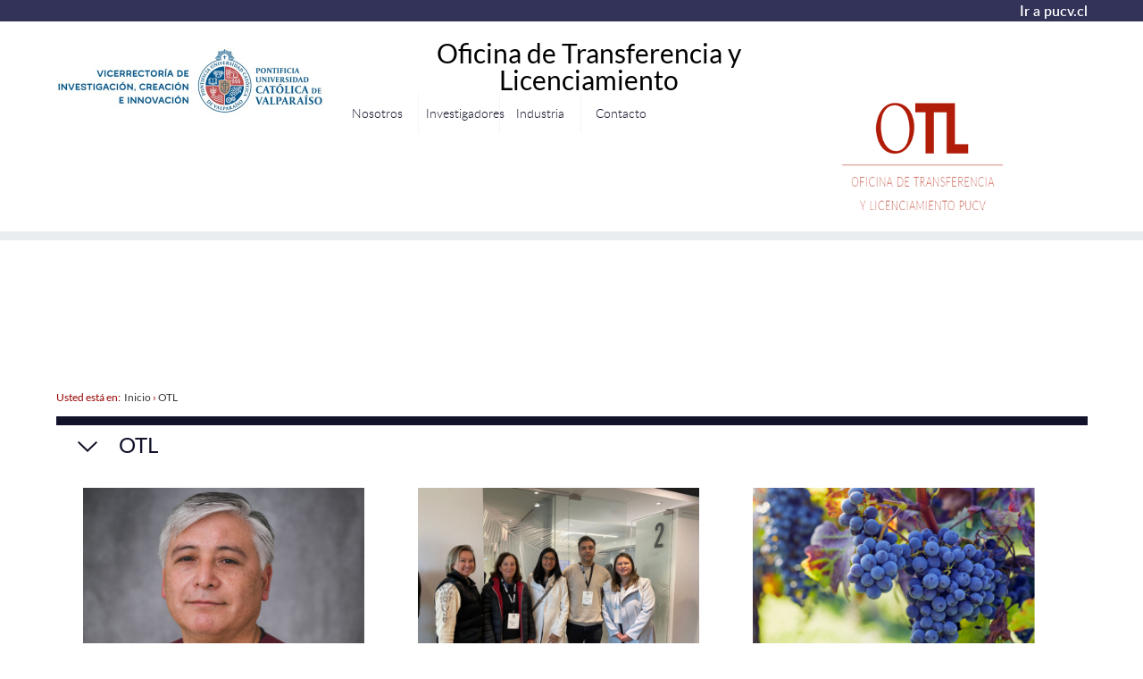

--- FILE ---
content_type: text/html; charset=utf-8
request_url: https://www.pucv.cl/uuaa/site/tax/port/all/taxport_47___2.html
body_size: 13001
content:



<!DOCTYPE HTML>
<html lang="es-CL">
    <head>
        <meta http-equiv="Content-Type" content="text/html; charset=utf-8">
        <title>Noticias</title>
        <!-- inicio metatags-->
        <!--Macro [/uuaa/plantillas/tax/macros/head_tags.html] no existe-->
        <meta name="viewport" content="width=device-width, initial-scale=1.0, maximum-scale=1.0, minimum-scale=1.0, user-scalable=0">
        <meta name="HandheldFriendly" content="True">
        <meta name="format-detection" content="telephone=no">
        <meta http-equiv="X-UA-Compatible" content="IE=edge,chrome=1">
        <meta name="autor" content="PUCV" >
        <meta name="generator" content="Prontus CMS" >
        <!-- fin metatags-->
        <!-- inicio hojas de estilo-->
        <link type="text/css" rel="stylesheet" href="/uuaa/css/v1/reset.css">
        <link type="text/css" rel="stylesheet" href="/uuaa/css/v1/global.css">
        <link type="text/css" rel="stylesheet" href="/uuaa/css/v1/superfish.css">
        <link type="text/css" rel="stylesheet" href="/uuaa/css/v1/articulo.css">
        <link type="text/css" rel="stylesheet" href="/uuaa/css/v1/unidad_academica.css">
        <!--CSS 2022-->
        
<link href="/uuaa/css/v2/css/main.css?v=2.0.0" rel="stylesheet" type="text/css">
<link href="/uuaa/css/v2/css/gridpak.css?v=2.0.0" rel="stylesheet" type="text/css">
<link href="/uuaa/css/v2/css/swiper.min.css?v=2.0.0" rel="stylesheet" type="text/css">
<link href="/uuaa/css/v2/css/jquery.fancybox.min.css?v=2.0.0" rel="stylesheet" type="text/css">

          
  <link type="text/css" rel="stylesheet" href="/uuaa/css/v2/css/articulo.css?v=3.0.1">
  <link type="text/css" rel="stylesheet" href="/uuaa/css/v2/css/estilos_vtxt.css?v=3.0.1">
  



        <!-- fin hojas de estilo-->
        <!-- inicio javascripts-->
        <!-- JS comunes Prontus -->
<script type="text/javascript" src="/uuaa/js-local/html5.js"></script>
<script type="text/javascript" src="/uuaa/js-local/jquery/jquery.js"></script>
<script type="text/javascript" src="/uuaa/js-local/jquery/jquery-migrate-1.2.1.min.js"></script>
<script type="text/javascript" src="/uuaa/js-local/Utiles.class.js"></script>
<script type="text/javascript" src="/uuaa/js-local/FontSize.class.js"></script>
<script type="text/javascript" src="/uuaa/js-local/Botones.class.js"></script>
<script type="text/javascript" src="/uuaa/js-local/Flash.class.js"></script>

<!-- Player -->
<script type="text/javascript" src="/uuaa/js-local/prontusplayer/prontusPlayer.min.js"></script>
<link rel="stylesheet" href="/uuaa/css/v1/controls.css">
<!-- /Player -->

<!-- JS extras -->
<script type="text/javascript" src="/uuaa/js-local/jquery/plugins/superfish/superfish.js"></script>
<script type="text/javascript" src="/uuaa/js-local/jquery/plugins/jquery.bxslider/jquery.bxslider.js"></script>
<script type="text/javascript" src="/uuaa/js-local/jquery/plugins/tabs/jquery.idTabs.min.js"></script>
<script type="text/javascript" src="/uuaa/js-local/jquery/plugins/acordeon/menuAcordeon.js"></script>
<script type="text/javascript" src="/uuaa/js-local/jquery/plugins/despliegueMenu/Despliegue.class.js"></script>
<script type="text/javascript" src="/uuaa/js-local/jquery/plugins/masonry/masonry.js"></script>

<script>
$(document).ready(function(){
  $('.bxslider').bxSlider({
    mode: 'fade',
    auto: true,
    touchEnabled:true,
    swipeThreshold:50,
    preventDefaultSwipeY:false,
  });
  
  var url = window.location.href;
  if(!/\/tax\//.test(url)){
      var count = 0;
      $("#noticias:first article.ar5").each(function () {
          count++;
          if(count%2 == 0) {
              $(this).after('<div class="separa"></div>');
          }
      });  
  }
});
</script>

<script>
$(document).ready(function(){
  $('.bxslider2').bxSlider({
    mode: 'horizontal',
    slideWidth: 273,
    minSlides: 1,
    maxSlides: 4,
    slideMargin: 10,
    auto: false,
    touchEnabled:true,
    swipeThreshold:50,
    preventDefaultSwipeY:false,
});
});
</script>

<script>
$(document).ready(function(){
  $('.bxslider3').bxSlider({
    mode: 'horizontal',
    slideWidth: 520,
    minSlides: 1,
    maxSlides: 2,
    slideMargin: 30,
    auto: false,
    touchEnabled:true,
    swipeThreshold:50,
    preventDefaultSwipeY:false,
});
$("#destacado .breadcrumbs a:first").attr("href", window.location.href);
});
</script>
<!-- Código Google Analytics -->
<script>
  (function(i,s,o,g,r,a,m){i['GoogleAnalyticsObject']=r;i[r]=i[r]||function(){
  (i[r].q=i[r].q||[]).push(arguments)},i[r].l=1*new Date();a=s.createElement(o),
  m=s.getElementsByTagName(o)[0];a.async=1;a.src=g;m.parentNode.insertBefore(a,m)
  })(window,document,'script','//www.google-analytics.com/analytics.js','ga');

  ga('create', 'UA-23152143-1', 'auto');
  ga('send', 'pageview');

</script>

<!-- Google tag (gtag.js) -->
<script async src="https://www.googletagmanager.com/gtag/js?id=G-M66NFXK63Q"></script>
<script>
  window.dataLayer = window.dataLayer || [];
  function gtag(){dataLayer.push(arguments);}
  gtag('js', new Date());
  gtag('config', 'G-M66NFXK63Q');
</script>
            <script src="/uuaa/js-local/v2/swiper.min.js"></script>
    <script src="/uuaa/js-local/v2/js-global.js"></script>
    <script src="/uuaa/js-local/v2/fancybox/jquery.fancybox.min.js"></script>
        <script type="text/javascript" src="/uuaa/js-local/portadas_tax.js"></script>
        <!-- fin javascripts-->
        <script type="text/javascript">
        var portada = "";
        if (portada) {
        window.location.href = portada;
        };
        </script>
    </head>
    <body class="bodysite pucv2022 unidades">
        <!-- Top Sitio-->
        <div class="grid-12 top-portada bg-color1">
            <section id="top-portada" class="postgrado grid-11 margin-middle">
                <a href="http://pucv.cl" target="_top" title="Ir a pucv.cl" class="link aright">Ir a pucv.cl</a>
                <div class="separa"></div>
            </section>
        </div>
        <!-- fin Top Sitio-->
        <!--HEADER-->
        


    <!-- inicio header-->
        
            <header class="grid-12" id="header">
  <div class="auxi caja-blanca grid-11">
    
        

    <h1 id="logo" class="aleft">
        
            <a href="http://www.pucv.cl/uuaa/site/edic/base/port/otl.html" target="_top"><img src="/uuaa/site/artic/20161122/imag/foto_0000001120161122151331/WhatsApp_Image_2022-12-12_at_16.05.16.jpeg" width="300" height="113" border="0" title="Logo PUCV" alt="Logo PUCV"></a>
        
        
    </h1>


    

    <nav class="temas grid-5 aleft alumni">
       <h2 class="titular-portada"><p style="text-align: center;"><strong>Oficina de Transferencia y Licenciamiento</strong></p></h2> 
      <span onclick="mostrarMenu(this);" class="menu_btn"><img title="Menú" alt="Menú" src="/pucv/imag/v1/auxi/icono_menu.gif"></span>
      <script type="text/javascript">
        $(document).ready(function() {
          $(window).resize(function() {
              if($(window).width() >  885) $('.menu-principal').css({'opacity':'1','display':'block'});
              else $('.menu-principal').css({'opacity':'0','display':'none'});
          });
        });
  
        function mostrarMenu(obj) {
          if($(obj).hasClass('activo')) {
              $(obj).removeClass('activo');
              $(obj).siblings('.menu-principal').animate({opacity:0},200).slideUp();
          } else {
              $(obj).addClass('activo');
              $(obj).siblings('.menu-principal').slideDown().animate({opacity:1},200);
          }
        }
      </script>
      <ul class="menu-principal grid-12">
         
    <li><a href="/uuaa/otl/nosotros" title="Nosotros" class="link">Nosotros</a></li>
  
    
    <li><a href="/uuaa/otl/investigadores" title="Investigadores" class="link">Investigadores</a></li>
  
    
    <li><a href="/uuaa/otl/industria" title="Industria" class="link">Industria</a></li>
  
    
    <li><a href="/uuaa/otl/contacto" title="Contacto" class="link">Contacto</a></li>
  
   
      </ul>
    </nav>
            
    <div class="redes-sociales aright grid-3">
      <ul class="social">
        
      </ul>
      <div class="separa"></div>
      <div class="logo-unidad">
        
          

    
        <a href="http://www.pucv.cl/uuaa/site/edic/base/port/otl.html" target="_top"><img src="/uuaa/site/artic/20161122/imag/foto_0000000220161122152924.png" width="250" height="125" border="0" title="OTL" alt="OTL"></a>
    
    


        
      </div>

      <span class="separa"></span>
    </div>
            
    <span class="separa"></span>
  </div>

  <span class="separa"></span>
</header>
        
    <!-- fin header-->


        <!--/HEADER-->
        <a name="top_vtxt_cuerpo"></a>
        <!-- inicio contenido-->
        <div id="main" class="grid-11">
            <section class="noticias grid-12 aleft tax-noticias" id="noticias">
                <!--migas-->
                
                <div class="breadcrumbs">
                    Usted est&aacute; en:&nbsp;
                    <a href="/">Inicio</a>
                    › <a href="/uuaa/site/tax/port/all/taxport_47___1.html">OTL</a>
                    
                    
                </div>
                
                <!--/migas-->
                <!--Rotulo-->
                <div class="rotulo grid-12">
                    <h3>OTL</h3>
                </div>
                <!--Fin Rotulo-->
                
                <!--Articulos-->
                
                
                
                                  
                      <article class="ar5">
                        <div class="foto">
                            
                            <a href="/uuaa/inapi-concede-registro-de-marca-a-tecnologia-de-arturo-levican">
                              <img src="/uuaa/site/artic/20240607/imag/foto_0000000120240607152944/Diseno_sin_titulo_-_2024-06-07T151801.955.png" alt="INAPI concede registro de marca a tecnología de Arturo Levican, académico de la Facultad de Ciencias de la PUCV" title="INAPI concede registro de marca a tecnología de Arturo Levican, académico de la Facultad de Ciencias de la PUCV" />
                            </a>
                            
                            
                            <div class="box-over">
                                
                                
                                
                                    
                                    
                                    
                                
                                <a href="#" class="compartir" title="Facebook" onclick="Utiles.subWin('http://www.facebook.com/share.php?u=http://www.pucv.cl/uuaa/inapi-concede-registro-de-marca-a-tecnologia-de-arturo-levican', 'compartirredes', 550, 350); return false;"></a>
                                <a href="/uuaa/inapi-concede-registro-de-marca-a-tecnologia-de-arturo-levican" class="leer-mas">Leer Más +</a>
                            <div class="separa"></div>
                            </div>
                          <div class="separa"></div>
                        </div>
                          <h3 class="titular"><a href="/uuaa/inapi-concede-registro-de-marca-a-tecnologia-de-arturo-levican">INAPI concede registro de marca a tecnología de Arturo...</a></h3>
                          
                          
                          
                              
                              <span class="tax aright">
                                <a href="/uuaa/site/tax/port/all/taxport_47_130__1.html">Noticias</a>
                              </span>
                              
                              
                          
                          <!--span class="fecha aright">Viernes 7 de junio de 2024</span-->
                        <span class="separa"></span><!-- separa -->
                      </article>
                      
                  
                      <article class="ar5">
                        <div class="foto">
                            
                            <a href="/uuaa/pucv-participo-en-workshop-para-buscar-soluciones-innovadoras-a-la">
                              <img src="/uuaa/site/artic/20240605/imag/foto_0000000120240605125153/Diseno_sin_titulo_-_2024-06-05T124130.874.png" alt="PUCV participó en workshop para buscar soluciones innovadoras a la gestión de residuos en Viña del Mar" title="PUCV participó en workshop para buscar soluciones innovadoras a la gestión de residuos en Viña del Mar" />
                            </a>
                            
                            
                            <div class="box-over">
                                
                                
                                
                                    
                                    
                                    
                                
                                <a href="#" class="compartir" title="Facebook" onclick="Utiles.subWin('http://www.facebook.com/share.php?u=http://www.pucv.cl/uuaa/pucv-participo-en-workshop-para-buscar-soluciones-innovadoras-a-la', 'compartirredes', 550, 350); return false;"></a>
                                <a href="/uuaa/pucv-participo-en-workshop-para-buscar-soluciones-innovadoras-a-la" class="leer-mas">Leer Más +</a>
                            <div class="separa"></div>
                            </div>
                          <div class="separa"></div>
                        </div>
                          <h3 class="titular"><a href="/uuaa/pucv-participo-en-workshop-para-buscar-soluciones-innovadoras-a-la">PUCV participó en workshop para buscar soluciones innovadoras...</a></h3>
                          
                          
                          
                              
                              <span class="tax aright">
                                <a href="/uuaa/site/tax/port/all/taxport_47_130__1.html">Noticias</a>
                              </span>
                              
                              
                          
                          <!--span class="fecha aright">Miércoles 5 de junio de 2024</span-->
                        <span class="separa"></span><!-- separa -->
                      </article>
                      
                  
                      <article class="ar5">
                        <div class="foto">
                            
                            <a href="/uuaa/academicos-desarrollan-biosensor-para-detectar-peligrosa-toxina-en">
                              <img src="/uuaa/site/artic/20240605/imag/foto_0000000220240605100013/Diseno_sin_titulo_-_2024-06-05T095102.757.png" alt="Académicos desarrollan biosensor para detectar peligrosa toxina en alimentos y obtienen patente" title="Académicos desarrollan biosensor para detectar peligrosa toxina en alimentos y obtienen patente" />
                            </a>
                            
                            
                            <div class="box-over">
                                
                                
                                
                                    
                                    
                                    
                                
                                <a href="#" class="compartir" title="Facebook" onclick="Utiles.subWin('http://www.facebook.com/share.php?u=http://www.pucv.cl/uuaa/academicos-desarrollan-biosensor-para-detectar-peligrosa-toxina-en', 'compartirredes', 550, 350); return false;"></a>
                                <a href="/uuaa/academicos-desarrollan-biosensor-para-detectar-peligrosa-toxina-en" class="leer-mas">Leer Más +</a>
                            <div class="separa"></div>
                            </div>
                          <div class="separa"></div>
                        </div>
                          <h3 class="titular"><a href="/uuaa/academicos-desarrollan-biosensor-para-detectar-peligrosa-toxina-en">Académicos desarrollan biosensor para detectar peligrosa...</a></h3>
                          
                          
                          
                              
                              <span class="tax aright">
                                <a href="/uuaa/site/tax/port/all/taxport_47_130__1.html">Noticias</a>
                              </span>
                              
                              
                          
                          <!--span class="fecha aright">Miércoles 5 de junio de 2024</span-->
                        <span class="separa"></span><!-- separa -->
                      </article>
                      <div class="separa"></div>
                  
                      <article class="ar5">
                        <div class="foto">
                            
                            
                            <a href="/uuaa/investigadores-de-la-pucv-abordaran-desafios-de-agrosuper-con-soluciones-0">
                              <img src="/uuaa/imag/v1/auxi/default.jpg"  alt="Investigadores de la PUCV abordarán desafíos de Agrosuper con soluciones innovadoras" title="Investigadores de la PUCV abordarán desafíos de Agrosuper con soluciones innovadoras" >
                            </a>
                            
                            <div class="box-over">
                                
                                
                                
                                    
                                    
                                    
                                
                                <a href="#" class="compartir" title="Facebook" onclick="Utiles.subWin('http://www.facebook.com/share.php?u=http://www.pucv.cl/uuaa/investigadores-de-la-pucv-abordaran-desafios-de-agrosuper-con-soluciones-0', 'compartirredes', 550, 350); return false;"></a>
                                <a href="/uuaa/investigadores-de-la-pucv-abordaran-desafios-de-agrosuper-con-soluciones-0" class="leer-mas">Leer Más +</a>
                            <div class="separa"></div>
                            </div>
                          <div class="separa"></div>
                        </div>
                          <h3 class="titular"><a href="/uuaa/investigadores-de-la-pucv-abordaran-desafios-de-agrosuper-con-soluciones-0">Investigadores de la PUCV abordarán desafíos de Agrosuper con...</a></h3>
                          
                          
                          
                              
                              
                                  
                                  <span class="tax aright">
                                    <a href="/uuaa/site/tax/port/all/taxport_47___1.html">OTL</a>
                                  </span>
                                  
                              
                          
                          <!--span class="fecha aright">Miércoles 5 de junio de 2024</span-->
                        <span class="separa"></span><!-- separa -->
                      </article>
                      
                  
                      <article class="ar5">
                        <div class="foto">
                            
                            <a href="/uuaa/usach-y-pucv-obtienen-patente-para-tecnologia-que-controla-la-emision-de-0">
                              <img src="/uuaa/site/artic/20240423/imag/foto_0000000120240423151219/Diseno_sin_titulo_-_2024-04-23T151037.731.png" alt="USACH y PUCV obtienen patente para tecnología que controla la emisión de polvo en depósitos de relave" title="USACH y PUCV obtienen patente para tecnología que controla la emisión de polvo en depósitos de relave" />
                            </a>
                            
                            
                            <div class="box-over">
                                
                                
                                
                                    
                                    
                                    
                                
                                <a href="#" class="compartir" title="Facebook" onclick="Utiles.subWin('http://www.facebook.com/share.php?u=http://www.pucv.cl/uuaa/usach-y-pucv-obtienen-patente-para-tecnologia-que-controla-la-emision-de-0', 'compartirredes', 550, 350); return false;"></a>
                                <a href="/uuaa/usach-y-pucv-obtienen-patente-para-tecnologia-que-controla-la-emision-de-0" class="leer-mas">Leer Más +</a>
                            <div class="separa"></div>
                            </div>
                          <div class="separa"></div>
                        </div>
                          <h3 class="titular"><a href="/uuaa/usach-y-pucv-obtienen-patente-para-tecnologia-que-controla-la-emision-de-0">USACH y PUCV obtienen patente para tecnología que controla la...</a></h3>
                          
                          
                          
                              
                              <span class="tax aright">
                                <a href="/uuaa/site/tax/port/all/taxport_47_130__1.html">Noticias</a>
                              </span>
                              
                              
                          
                          <!--span class="fecha aright">Martes 23 de abril de 2024</span-->
                        <span class="separa"></span><!-- separa -->
                      </article>
                      
                  
                      <article class="ar5">
                        <div class="foto">
                            
                            <a href="/uuaa/pucv-celebra-el-mes-de-la-propiedad-intelectual-y-transferencia-0">
                              <img src="/uuaa/site/artic/20240418/imag/foto_0000000420240418152249/Diseno_sin_titulo_-_2024-04-18T152239.033.png" alt="PUCV celebra el mes de la Propiedad Intelectual y Transferencia Tecnológica con charlas y talleres" title="PUCV celebra el mes de la Propiedad Intelectual y Transferencia Tecnológica con charlas y talleres" />
                            </a>
                            
                            
                            <div class="box-over">
                                
                                
                                
                                    
                                    
                                    
                                
                                <a href="#" class="compartir" title="Facebook" onclick="Utiles.subWin('http://www.facebook.com/share.php?u=http://www.pucv.cl/uuaa/pucv-celebra-el-mes-de-la-propiedad-intelectual-y-transferencia-0', 'compartirredes', 550, 350); return false;"></a>
                                <a href="/uuaa/pucv-celebra-el-mes-de-la-propiedad-intelectual-y-transferencia-0" class="leer-mas">Leer Más +</a>
                            <div class="separa"></div>
                            </div>
                          <div class="separa"></div>
                        </div>
                          <h3 class="titular"><a href="/uuaa/pucv-celebra-el-mes-de-la-propiedad-intelectual-y-transferencia-0">PUCV celebra el mes de la Propiedad Intelectual y...</a></h3>
                          
                          
                          
                              
                              <span class="tax aright">
                                <a href="/uuaa/site/tax/port/all/taxport_47_130__1.html">Noticias</a>
                              </span>
                              
                              
                          
                          <!--span class="fecha aright">Jueves 18 de abril de 2024</span-->
                        <span class="separa"></span><!-- separa -->
                      </article>
                      <div class="separa"></div>
                  
                      <article class="ar5">
                        <div class="foto">
                            
                            <a href="/uuaa/pucv-se-adjudica-financiamiento-para-fortalecer-su-oficina-de-0">
                              <img src="/uuaa/site/artic/20231214/imag/foto_0000000120231214140752/Diseno_sin_titulo_-_2023-12-14T135131.342.png" alt="PUCV se adjudica financiamiento para fortalecer su Oficina de Transferencia y Licenciamiento (OTL)" title="PUCV se adjudica financiamiento para fortalecer su Oficina de Transferencia y Licenciamiento (OTL)" />
                            </a>
                            
                            
                            <div class="box-over">
                                
                                
                                
                                    
                                    
                                    
                                
                                <a href="#" class="compartir" title="Facebook" onclick="Utiles.subWin('http://www.facebook.com/share.php?u=http://www.pucv.cl/uuaa/pucv-se-adjudica-financiamiento-para-fortalecer-su-oficina-de-0', 'compartirredes', 550, 350); return false;"></a>
                                <a href="/uuaa/pucv-se-adjudica-financiamiento-para-fortalecer-su-oficina-de-0" class="leer-mas">Leer Más +</a>
                            <div class="separa"></div>
                            </div>
                          <div class="separa"></div>
                        </div>
                          <h3 class="titular"><a href="/uuaa/pucv-se-adjudica-financiamiento-para-fortalecer-su-oficina-de-0">PUCV se adjudica financiamiento para fortalecer su Oficina de...</a></h3>
                          
                          <p>En total, fueron nueve las instituciones de educación superior que obtuvieron los fondos entregados por la Agencia...</p>
                          
                          
                          
                              
                              <span class="tax aright">
                                <a href="/uuaa/site/tax/port/all/taxport_47_130__1.html">Noticias</a>
                              </span>
                              
                              
                          
                          <!--span class="fecha aright">Jueves 14 de diciembre de 2023</span-->
                        <span class="separa"></span><!-- separa -->
                      </article>
                      
                  
                      <article class="ar5">
                        <div class="foto">
                            
                            <a href="/uuaa/coordinadora-de-la-oficina-de-innovacion-y-transferencia-de-tecnologia-0">
                              <img src="/uuaa/site/artic/20231025/imag/foto_0000000420231025154529/Visita_Universidad_de_El_Salvador_-_PUCV.png" alt="Coordinadora de la Oficina de Innovación y Transferencia de Tecnología de la Universidad de El Salvador visita la PUCV" title="Coordinadora de la Oficina de Innovación y Transferencia de Tecnología de la Universidad de El Salvador visita la PUCV" />
                            </a>
                            
                            
                            <div class="box-over">
                                
                                
                                
                                    
                                    
                                    
                                
                                <a href="#" class="compartir" title="Facebook" onclick="Utiles.subWin('http://www.facebook.com/share.php?u=http://www.pucv.cl/uuaa/coordinadora-de-la-oficina-de-innovacion-y-transferencia-de-tecnologia-0', 'compartirredes', 550, 350); return false;"></a>
                                <a href="/uuaa/coordinadora-de-la-oficina-de-innovacion-y-transferencia-de-tecnologia-0" class="leer-mas">Leer Más +</a>
                            <div class="separa"></div>
                            </div>
                          <div class="separa"></div>
                        </div>
                          <h3 class="titular"><a href="/uuaa/coordinadora-de-la-oficina-de-innovacion-y-transferencia-de-tecnologia-0">Coordinadora de la Oficina de Innovación y Transferencia de...</a></h3>
                          
                          <p>En la ocasión, Deysi Renderos tuvo la oportunidad de conocer en detalle la labor que lleva a cabo la Dirección de...</p>
                          
                          
                          
                              
                              <span class="tax aright">
                                <a href="/uuaa/site/tax/port/all/taxport_47_130__1.html">Noticias</a>
                              </span>
                              
                              
                          
                          <!--span class="fecha aright">Miércoles 25 de octubre de 2023</span-->
                        <span class="separa"></span><!-- separa -->
                      </article>
                      
                  
                      <article class="ar5">
                        <div class="foto">
                            
                            <a href="/uuaa/otl-pucv-capacita-a-funcionarios-del-centro-de-negocios-sercotec-vina">
                              <img src="/uuaa/site/artic/20231005/imag/foto_0000000220231005181740/Diseno_sin_titulo_-_2023-10-05T181159.033.png" alt="OTL PUCV capacita a funcionarios de los Centro de Negocios Sercotec de la Región de Valparaíso en materia de propiedad intelectual" title="OTL PUCV capacita a funcionarios de los Centro de Negocios Sercotec de la Región de Valparaíso en materia de propiedad intelectual" />
                            </a>
                            
                            
                            <div class="box-over">
                                
                                
                                
                                    
                                    
                                    
                                
                                <a href="#" class="compartir" title="Facebook" onclick="Utiles.subWin('http://www.facebook.com/share.php?u=http://www.pucv.cl/uuaa/otl-pucv-capacita-a-funcionarios-del-centro-de-negocios-sercotec-vina', 'compartirredes', 550, 350); return false;"></a>
                                <a href="/uuaa/otl-pucv-capacita-a-funcionarios-del-centro-de-negocios-sercotec-vina" class="leer-mas">Leer Más +</a>
                            <div class="separa"></div>
                            </div>
                          <div class="separa"></div>
                        </div>
                          <h3 class="titular"><a href="/uuaa/otl-pucv-capacita-a-funcionarios-del-centro-de-negocios-sercotec-vina">OTL PUCV capacita a funcionarios de los Centro de Negocios...</a></h3>
                          
                          <p>Esta actividad forma parte del ciclo de talleres gratuitos que realiza todos los años el CATI Valparaíso, programa...</p>
                          
                          
                          
                              
                              
                                  
                                  <span class="tax aright">
                                    <a href="/uuaa/site/tax/port/all/taxport_47___1.html">OTL</a>
                                  </span>
                                  
                              
                          
                          <!--span class="fecha aright">Jueves 5 de octubre de 2023</span-->
                        <span class="separa"></span><!-- separa -->
                      </article>
                      <div class="separa"></div>
                  
                      <article class="ar5">
                        <div class="foto">
                            
                            
                            <a href="/uuaa/manual-de-propiedad-intelectual-y-transferencia-para-el-investigador-0">
                              <img src="/uuaa/imag/v1/auxi/default.jpg"  alt="Manual de Propiedad Intelectual y Transferencia para el Investigador" title="Manual de Propiedad Intelectual y Transferencia para el Investigador" >
                            </a>
                            
                            <div class="box-over">
                                
                                
                                
                                    
                                    
                                    
                                
                                <a href="#" class="compartir" title="Facebook" onclick="Utiles.subWin('http://www.facebook.com/share.php?u=http://www.pucv.cl/uuaa/manual-de-propiedad-intelectual-y-transferencia-para-el-investigador-0', 'compartirredes', 550, 350); return false;"></a>
                                <a href="/uuaa/manual-de-propiedad-intelectual-y-transferencia-para-el-investigador-0" class="leer-mas">Leer Más +</a>
                            <div class="separa"></div>
                            </div>
                          <div class="separa"></div>
                        </div>
                          <h3 class="titular"><a href="/uuaa/manual-de-propiedad-intelectual-y-transferencia-para-el-investigador-0">Manual de Propiedad Intelectual y Transferencia para el...</a></h3>
                          
                          
                          
                              
                              <span class="tax aright">
                                <a href="/uuaa/site/tax/port/all/taxport_47_130__1.html">Noticias</a>
                              </span>
                              
                              
                          
                          <!--span class="fecha aright">Lunes 4 de septiembre de 2023</span-->
                        <span class="separa"></span><!-- separa -->
                      </article>
                      
                  
                      <article class="ar5">
                        <div class="foto">
                            
                            <a href="/uuaa/pictos-pucv-licencia-innovador-sistema-de-pictogramas-que-aborda-el">
                              <img src="/uuaa/site/artic/20230901/imag/foto_0000000120230901122129/Diseno_sin_titulo_-_2023-09-01T121351.439.png" alt="PICTOS: PUCV licencia innovador sistema de pictogramas que aborda el desafío de la accesibilidad universal en Chile" title="PICTOS: PUCV licencia innovador sistema de pictogramas que aborda el desafío de la accesibilidad universal en Chile" />
                            </a>
                            
                            
                            <div class="box-over">
                                
                                
                                
                                    
                                    
                                    
                                
                                <a href="#" class="compartir" title="Facebook" onclick="Utiles.subWin('http://www.facebook.com/share.php?u=http://www.pucv.cl/uuaa/pictos-pucv-licencia-innovador-sistema-de-pictogramas-que-aborda-el', 'compartirredes', 550, 350); return false;"></a>
                                <a href="/uuaa/pictos-pucv-licencia-innovador-sistema-de-pictogramas-que-aborda-el" class="leer-mas">Leer Más +</a>
                            <div class="separa"></div>
                            </div>
                          <div class="separa"></div>
                        </div>
                          <h3 class="titular"><a href="/uuaa/pictos-pucv-licencia-innovador-sistema-de-pictogramas-que-aborda-el">PICTOS: PUCV licencia innovador sistema de pictogramas que...</a></h3>
                          
                          <p>El proyecto está diseñado para brindar apoyo visual en accesibilidad cognitiva, permitiendo aumentar la...</p>
                          
                          
                          
                              
                              <span class="tax aright">
                                <a href="/uuaa/site/tax/port/all/taxport_47_130__1.html">Noticias</a>
                              </span>
                              
                              
                          
                          <!--span class="fecha aright">Viernes 1 de septiembre de 2023</span-->
                        <span class="separa"></span><!-- separa -->
                      </article>
                      
                  
                      <article class="ar5">
                        <div class="foto">
                            
                            <a href="/uuaa/pucv-licencia-kit-de-robotica-coddi-para-fortalecer-competencias-steam">
                              <img src="/uuaa/site/artic/20230831/imag/foto_0000000120230831215404/Diseno_sin_titulo_-_2023-08-31T214621.528.png" alt="PUCV licencia kit de robótica COODI para fortalecer competencias STEAM en estudiantes de básica y media" title="PUCV licencia kit de robótica COODI para fortalecer competencias STEAM en estudiantes de básica y media" />
                            </a>
                            
                            
                            <div class="box-over">
                                
                                
                                
                                    
                                    
                                    
                                
                                <a href="#" class="compartir" title="Facebook" onclick="Utiles.subWin('http://www.facebook.com/share.php?u=http://www.pucv.cl/uuaa/pucv-licencia-kit-de-robotica-coddi-para-fortalecer-competencias-steam', 'compartirredes', 550, 350); return false;"></a>
                                <a href="/uuaa/pucv-licencia-kit-de-robotica-coddi-para-fortalecer-competencias-steam" class="leer-mas">Leer Más +</a>
                            <div class="separa"></div>
                            </div>
                          <div class="separa"></div>
                        </div>
                          <h3 class="titular"><a href="/uuaa/pucv-licencia-kit-de-robotica-coddi-para-fortalecer-competencias-steam">PUCV licencia kit de robótica COODI para fortalecer...</a></h3>
                          
                          <p>La obtención de esta licencia no exclusiva permitirá a diversas instituciones educativas interesadas en emplear...</p>
                          
                          
                          
                              
                              <span class="tax aright">
                                <a href="/uuaa/site/tax/port/all/taxport_47_130__1.html">Noticias</a>
                              </span>
                              
                              
                          
                          <!--span class="fecha aright">Jueves 31 de agosto de 2023</span-->
                        <span class="separa"></span><!-- separa -->
                      </article>
                      <div class="separa"></div>
                  
                      <article class="ar5">
                        <div class="foto">
                            
                            
                            <a href="/uuaa/convenio-de-subsidio-concurso-fortalecimiento-de-oficinas-de">
                              <img src="/uuaa/imag/v1/auxi/default.jpg"  alt="CONVENIO DE SUBSIDIO CONCURSO &quot;FORTALECIMIENTO DE OFICINAS DE TRANSFERENCIA Y LICENCIAMIENTO&quot; PONTIFICIA UNIVERSIDAD CATÓLICA DE VALPARAÍSO y COMITÉ INNOVA CHILE" title="CONVENIO DE SUBSIDIO CONCURSO &quot;FORTALECIMIENTO DE OFICINAS DE TRANSFERENCIA Y LICENCIAMIENTO&quot; PONTIFICIA UNIVERSIDAD CATÓLICA DE VALPARAÍSO y COMITÉ INNOVA CHILE" >
                            </a>
                            
                            <div class="box-over">
                                
                                
                                
                                    
                                    
                                    
                                
                                <a href="#" class="compartir" title="Facebook" onclick="Utiles.subWin('http://www.facebook.com/share.php?u=http://www.pucv.cl/uuaa/convenio-de-subsidio-concurso-fortalecimiento-de-oficinas-de', 'compartirredes', 550, 350); return false;"></a>
                                <a href="/uuaa/convenio-de-subsidio-concurso-fortalecimiento-de-oficinas-de" class="leer-mas">Leer Más +</a>
                            <div class="separa"></div>
                            </div>
                          <div class="separa"></div>
                        </div>
                          <h3 class="titular"><a href="/uuaa/convenio-de-subsidio-concurso-fortalecimiento-de-oficinas-de">CONVENIO DE SUBSIDIO CONCURSO "FORTALECIMIENTO DE OFICINAS DE...</a></h3>
                          
                          
                          
                              
                              <span class="tax aright">
                                <a href="/uuaa/site/tax/port/all/taxport_47_130__1.html">Noticias</a>
                              </span>
                              
                              
                          
                          <!--span class="fecha aright">Miércoles 16 de agosto de 2023</span-->
                        <span class="separa"></span><!-- separa -->
                      </article>
                      
                  
                      <article class="ar5">
                        <div class="foto">
                            
                            
                            <a href="/uuaa/decreto-de-creacion-otl-pucv">
                              <img src="/uuaa/imag/v1/auxi/default.jpg"  alt="Decreto de Creación OTL PUCV" title="Decreto de Creación OTL PUCV" >
                            </a>
                            
                            <div class="box-over">
                                
                                
                                
                                    
                                    
                                    
                                
                                <a href="#" class="compartir" title="Facebook" onclick="Utiles.subWin('http://www.facebook.com/share.php?u=http://www.pucv.cl/uuaa/decreto-de-creacion-otl-pucv', 'compartirredes', 550, 350); return false;"></a>
                                <a href="/uuaa/decreto-de-creacion-otl-pucv" class="leer-mas">Leer Más +</a>
                            <div class="separa"></div>
                            </div>
                          <div class="separa"></div>
                        </div>
                          <h3 class="titular"><a href="/uuaa/decreto-de-creacion-otl-pucv">Decreto de Creación OTL PUCV</a></h3>
                          
                          
                          
                              
                              <span class="tax aright">
                                <a href="/uuaa/site/tax/port/all/taxport_47_130__1.html">Noticias</a>
                              </span>
                              
                              
                          
                          <!--span class="fecha aright">Miércoles 16 de agosto de 2023</span-->
                        <span class="separa"></span><!-- separa -->
                      </article>
                      
                  
                      <article class="ar5">
                        <div class="foto">
                            
                            
                            <a href="/uuaa/otl/noticias/programa-de-incentivo-a-las-publicaciones-la-creacion-y-la-propiedad">
                              <img src="/uuaa/imag/v1/auxi/default.jpg"  alt="Programa de Incentivo a las Publicaciones, la Creación y la Propiedad Intelectual" title="Programa de Incentivo a las Publicaciones, la Creación y la Propiedad Intelectual" >
                            </a>
                            
                            <div class="box-over">
                                
                                
                                
                                    
                                    
                                    
                                
                                <a href="#" class="compartir" title="Facebook" onclick="Utiles.subWin('http://www.facebook.com/share.php?u=http://www.pucv.cl/uuaa/otl/noticias/programa-de-incentivo-a-las-publicaciones-la-creacion-y-la-propiedad', 'compartirredes', 550, 350); return false;"></a>
                                <a href="/uuaa/otl/noticias/programa-de-incentivo-a-las-publicaciones-la-creacion-y-la-propiedad" class="leer-mas">Leer Más +</a>
                            <div class="separa"></div>
                            </div>
                          <div class="separa"></div>
                        </div>
                          <h3 class="titular"><a href="/uuaa/otl/noticias/programa-de-incentivo-a-las-publicaciones-la-creacion-y-la-propiedad">Programa de Incentivo a las Publicaciones, la Creación y la...</a></h3>
                          
                          
                          
                              
                              <span class="tax aright">
                                <a href="/uuaa/site/tax/port/all/taxport_47_130__1.html">Noticias</a>
                              </span>
                              
                              
                          
                          <!--span class="fecha aright">Miércoles 16 de agosto de 2023</span-->
                        <span class="separa"></span><!-- separa -->
                      </article>
                      <div class="separa"></div>
                  
                      <article class="ar5">
                        <div class="foto">
                            
                            
                            <a href="/uuaa/manual-para-emprendimientos-de-base-cientifico-tecnologica">
                              <img src="/uuaa/imag/v1/auxi/default.jpg"  alt="Manual para Emprendimientos de Base Científico-Tecnológica" title="Manual para Emprendimientos de Base Científico-Tecnológica" >
                            </a>
                            
                            <div class="box-over">
                                
                                
                                
                                    
                                    
                                    
                                
                                <a href="#" class="compartir" title="Facebook" onclick="Utiles.subWin('http://www.facebook.com/share.php?u=http://www.pucv.cl/uuaa/manual-para-emprendimientos-de-base-cientifico-tecnologica', 'compartirredes', 550, 350); return false;"></a>
                                <a href="/uuaa/manual-para-emprendimientos-de-base-cientifico-tecnologica" class="leer-mas">Leer Más +</a>
                            <div class="separa"></div>
                            </div>
                          <div class="separa"></div>
                        </div>
                          <h3 class="titular"><a href="/uuaa/manual-para-emprendimientos-de-base-cientifico-tecnologica">Manual para Emprendimientos de Base Científico-Tecnológica</a></h3>
                          
                          
                          
                              
                              <span class="tax aright">
                                <a href="/uuaa/site/tax/port/all/taxport_47_130__1.html">Noticias</a>
                              </span>
                              
                              
                          
                          <!--span class="fecha aright">Miércoles 16 de agosto de 2023</span-->
                        <span class="separa"></span><!-- separa -->
                      </article>
                      
                  
                      <article class="ar5">
                        <div class="foto">
                            
                            
                            <a href="/uuaa/reglamento-conflicto-interes">
                              <img src="/uuaa/imag/v1/auxi/default.jpg"  alt="Reglamento Conflicto Interés" title="Reglamento Conflicto Interés" >
                            </a>
                            
                            <div class="box-over">
                                
                                
                                
                                    
                                    
                                    
                                
                                <a href="#" class="compartir" title="Facebook" onclick="Utiles.subWin('http://www.facebook.com/share.php?u=http://www.pucv.cl/uuaa/reglamento-conflicto-interes', 'compartirredes', 550, 350); return false;"></a>
                                <a href="/uuaa/reglamento-conflicto-interes" class="leer-mas">Leer Más +</a>
                            <div class="separa"></div>
                            </div>
                          <div class="separa"></div>
                        </div>
                          <h3 class="titular"><a href="/uuaa/reglamento-conflicto-interes">Reglamento Conflicto Interés</a></h3>
                          
                          
                          
                              
                              <span class="tax aright">
                                <a href="/uuaa/site/tax/port/all/taxport_47_130__1.html">Noticias</a>
                              </span>
                              
                              
                          
                          <!--span class="fecha aright">Miércoles 16 de agosto de 2023</span-->
                        <span class="separa"></span><!-- separa -->
                      </article>
                      
                  
                      <article class="ar5">
                        <div class="foto">
                            
                            
                            <a href="/uuaa/portafolio-de-tecnologias-pucv-2023">
                              <img src="/uuaa/imag/v1/auxi/default.jpg"  alt="Portafolio de Tecnologías PUCV 2024" title="Portafolio de Tecnologías PUCV 2024" >
                            </a>
                            
                            <div class="box-over">
                                
                                
                                
                                    
                                    
                                    
                                
                                <a href="#" class="compartir" title="Facebook" onclick="Utiles.subWin('http://www.facebook.com/share.php?u=http://www.pucv.cl/uuaa/portafolio-de-tecnologias-pucv-2023', 'compartirredes', 550, 350); return false;"></a>
                                <a href="/uuaa/portafolio-de-tecnologias-pucv-2023" class="leer-mas">Leer Más +</a>
                            <div class="separa"></div>
                            </div>
                          <div class="separa"></div>
                        </div>
                          <h3 class="titular"><a href="/uuaa/portafolio-de-tecnologias-pucv-2023">Portafolio de Tecnologías PUCV 2024</a></h3>
                          
                          
                          
                              
                              <span class="tax aright">
                                <a href="/uuaa/site/tax/port/all/taxport_47_130__1.html">Noticias</a>
                              </span>
                              
                              
                          
                          <!--span class="fecha aright">Miércoles 16 de agosto de 2023</span-->
                        <span class="separa"></span><!-- separa -->
                      </article>
                      <div class="separa"></div>
                  
                      <article class="ar5">
                        <div class="foto">
                            
                            <a href="/uuaa/pucv-participo-en-el-27-ee-encuentro-internacional-de-ecosistemas-0">
                              <img src="/uuaa/site/artic/20230808/imag/foto_0000000120230808092926/Diseno_sin_titulo_-_2023-08-08T092012.080.png" alt="PUCV participó en el 27°ee Encuentro Internacional de Ecosistemas organizado por la Cámara Regional del Comercio de Valparaíso" title="PUCV participó en el 27°ee Encuentro Internacional de Ecosistemas organizado por la Cámara Regional del Comercio de Valparaíso" />
                            </a>
                            
                            
                            <div class="box-over">
                                
                                
                                
                                    
                                    
                                    
                                
                                <a href="#" class="compartir" title="Facebook" onclick="Utiles.subWin('http://www.facebook.com/share.php?u=http://www.pucv.cl/uuaa/pucv-participo-en-el-27-ee-encuentro-internacional-de-ecosistemas-0', 'compartirredes', 550, 350); return false;"></a>
                                <a href="/uuaa/pucv-participo-en-el-27-ee-encuentro-internacional-de-ecosistemas-0" class="leer-mas">Leer Más +</a>
                            <div class="separa"></div>
                            </div>
                          <div class="separa"></div>
                        </div>
                          <h3 class="titular"><a href="/uuaa/pucv-participo-en-el-27-ee-encuentro-internacional-de-ecosistemas-0">PUCV participó en el 27°ee Encuentro Internacional de...</a></h3>
                          
                          <p>En la ocasión, distintas unidades de la Casa de Estudios, dieron a conocer sus productos y servicios, contribuyendo a...</p>
                          
                          
                          
                              
                              <span class="tax aright">
                                <a href="/uuaa/site/tax/port/all/taxport_47_130__1.html">Noticias</a>
                              </span>
                              
                              
                          
                          <!--span class="fecha aright">Martes 8 de agosto de 2023</span-->
                        <span class="separa"></span><!-- separa -->
                      </article>
                      
                  
                      <article class="ar5">
                        <div class="foto">
                            
                            <a href="/uuaa/otl/noticias/otl-pucv-renueva-su-portafolio-con-la-incorporacion-de-cuatro-nuevas">
                              <img src="/uuaa/site/artic/20230806/imag/foto_0000000120230806211402/Diseno_sin_titulo_-_2023-08-06T210113.928.png" alt="OTL PUCV renueva su portafolio con la incorporación de cuatro nuevas tecnologías" title="OTL PUCV renueva su portafolio con la incorporación de cuatro nuevas tecnologías" />
                            </a>
                            
                            
                            <div class="box-over">
                                
                                
                                
                                    
                                    
                                    
                                
                                <a href="#" class="compartir" title="Facebook" onclick="Utiles.subWin('http://www.facebook.com/share.php?u=http://www.pucv.cl/uuaa/otl/noticias/otl-pucv-renueva-su-portafolio-con-la-incorporacion-de-cuatro-nuevas', 'compartirredes', 550, 350); return false;"></a>
                                <a href="/uuaa/otl/noticias/otl-pucv-renueva-su-portafolio-con-la-incorporacion-de-cuatro-nuevas" class="leer-mas">Leer Más +</a>
                            <div class="separa"></div>
                            </div>
                          <div class="separa"></div>
                        </div>
                          <h3 class="titular"><a href="/uuaa/otl/noticias/otl-pucv-renueva-su-portafolio-con-la-incorporacion-de-cuatro-nuevas">OTL PUCV renueva su portafolio con la incorporación de cuatro...</a></h3>
                          
                          <p>Las tecnologías seleccionadas buscan impulsar el desarrollo tecnológico en diversas áreas, contribuyendo al progreso...</p>
                          
                          
                          
                              
                              <span class="tax aright">
                                <a href="/uuaa/site/tax/port/all/taxport_47_130__1.html">Noticias</a>
                              </span>
                              
                              
                          
                          <!--span class="fecha aright">Domingo 6 de agosto de 2023</span-->
                        <span class="separa"></span><!-- separa -->
                      </article>
                      
                  
                      <article class="ar5">
                        <div class="foto">
                            
                            <a href="/uuaa/pucv-lanza-manual-para-emprendimientos-de-base-cientifico-tecnologica">
                              <img src="/uuaa/site/artic/20230806/imag/foto_0000000120230806195401/Diseno_sin_titulo_-_2023-08-06T194244.263.png" alt="PUCV lanza Manual para Emprendimientos de Base Científico-Tecnológica" title="PUCV lanza Manual para Emprendimientos de Base Científico-Tecnológica" />
                            </a>
                            
                            
                            <div class="box-over">
                                
                                
                                
                                    
                                    
                                    
                                
                                <a href="#" class="compartir" title="Facebook" onclick="Utiles.subWin('http://www.facebook.com/share.php?u=http://www.pucv.cl/uuaa/pucv-lanza-manual-para-emprendimientos-de-base-cientifico-tecnologica', 'compartirredes', 550, 350); return false;"></a>
                                <a href="/uuaa/pucv-lanza-manual-para-emprendimientos-de-base-cientifico-tecnologica" class="leer-mas">Leer Más +</a>
                            <div class="separa"></div>
                            </div>
                          <div class="separa"></div>
                        </div>
                          <h3 class="titular"><a href="/uuaa/pucv-lanza-manual-para-emprendimientos-de-base-cientifico-tecnologica">PUCV lanza Manual para Emprendimientos de Base...</a></h3>
                          
                          <p>El documento busca proporcionar a los estudiantes, académicos e investigadores una herramienta útil y eficaz que guíe...</p>
                          
                          
                          
                              
                              <span class="tax aright">
                                <a href="/uuaa/site/tax/port/all/taxport_47_130__1.html">Noticias</a>
                              </span>
                              
                              
                          
                          <!--span class="fecha aright">Domingo 6 de agosto de 2023</span-->
                        <span class="separa"></span><!-- separa -->
                      </article>
                      <div class="separa"></div>
                  
                      <article class="ar5">
                        <div class="foto">
                            
                            <a href="/uuaa/directora-de-innovacion-de-la-pucv-imparte-taller-sobre-diseno-efectivo">
                              <img src="/uuaa/site/artic/20230613/imag/foto_0000000120230613140801/Diseno_sin_titulo_96.png" alt="Directora de Innovación de la PUCV imparte taller sobre Diseño Efectivo de Ecosistemas de Innovación: El Rol de los Marcos Legales y Políticas" title="Directora de Innovación de la PUCV imparte taller sobre Diseño Efectivo de Ecosistemas de Innovación: El Rol de los Marcos Legales y Políticas" />
                            </a>
                            
                            
                            <div class="box-over">
                                
                                
                                
                                    
                                    
                                    
                                
                                <a href="#" class="compartir" title="Facebook" onclick="Utiles.subWin('http://www.facebook.com/share.php?u=http://www.pucv.cl/uuaa/directora-de-innovacion-de-la-pucv-imparte-taller-sobre-diseno-efectivo', 'compartirredes', 550, 350); return false;"></a>
                                <a href="/uuaa/directora-de-innovacion-de-la-pucv-imparte-taller-sobre-diseno-efectivo" class="leer-mas">Leer Más +</a>
                            <div class="separa"></div>
                            </div>
                          <div class="separa"></div>
                        </div>
                          <h3 class="titular"><a href="/uuaa/directora-de-innovacion-de-la-pucv-imparte-taller-sobre-diseno-efectivo">Directora de Innovación de la PUCV imparte taller sobre Diseño...</a></h3>
                          
                          <p>Esta actividad se llevó a cabo en el marco del seminario sobre propiedad intelectual para Centros de Apoyo a la...</p>
                          
                          
                          
                              
                              
                                  
                                  <span class="tax aright">
                                    <a href="/uuaa/site/tax/port/all/taxport_47___1.html">OTL</a>
                                  </span>
                                  
                              
                          
                          <!--span class="fecha aright">Martes 13 de junio de 2023</span-->
                        <span class="separa"></span><!-- separa -->
                      </article>
                      
                  
                      <article class="ar5">
                        <div class="foto">
                            
                            <a href="/uuaa/escudo-facial-de-valparaiso-makerspace-se-transforma-en-el-primer-diseno-0">
                              <img src="/uuaa/site/artic/20230613/imag/foto_0000000120230613115910/Diseno_sin_titulo_92.png" alt="Escudo facial de Valparaíso MakerSpace se transforma en el primer diseño industrial de la PUCV" title="Escudo facial de Valparaíso MakerSpace se transforma en el primer diseño industrial de la PUCV" />
                            </a>
                            
                            
                            <div class="box-over">
                                
                                
                                
                                    
                                    
                                    
                                
                                <a href="#" class="compartir" title="Facebook" onclick="Utiles.subWin('http://www.facebook.com/share.php?u=http://www.pucv.cl/uuaa/escudo-facial-de-valparaiso-makerspace-se-transforma-en-el-primer-diseno-0', 'compartirredes', 550, 350); return false;"></a>
                                <a href="/uuaa/escudo-facial-de-valparaiso-makerspace-se-transforma-en-el-primer-diseno-0" class="leer-mas">Leer Más +</a>
                            <div class="separa"></div>
                            </div>
                          <div class="separa"></div>
                        </div>
                          <h3 class="titular"><a href="/uuaa/escudo-facial-de-valparaiso-makerspace-se-transforma-en-el-primer-diseno-0">Escudo facial de Valparaíso MakerSpace se transforma en el...</a></h3>
                          
                          
                          
                              
                              <span class="tax aright">
                                <a href="/uuaa/site/tax/port/all/taxport_47_130__1.html">Noticias</a>
                              </span>
                              
                              
                          
                          <!--span class="fecha aright">Martes 13 de junio de 2023</span-->
                        <span class="separa"></span><!-- separa -->
                      </article>
                      
                  
                      <article class="ar5">
                        <div class="foto">
                            
                            <a href="/uuaa/gestora-tecnologica-de-la-otl-pucv-participo-en-conferencia-regional-de">
                              <img src="/uuaa/site/artic/20230612/imag/foto_0000000220230612153857/Diseno_sin_titulo_93.png" alt="Gestora tecnológica de la OTL PUCV participó en Conferencia Regional de la OMPI en México" title="Gestora tecnológica de la OTL PUCV participó en Conferencia Regional de la OMPI en México" />
                            </a>
                            
                            
                            <div class="box-over">
                                
                                
                                
                                    
                                    
                                    
                                
                                <a href="#" class="compartir" title="Facebook" onclick="Utiles.subWin('http://www.facebook.com/share.php?u=http://www.pucv.cl/uuaa/gestora-tecnologica-de-la-otl-pucv-participo-en-conferencia-regional-de', 'compartirredes', 550, 350); return false;"></a>
                                <a href="/uuaa/gestora-tecnologica-de-la-otl-pucv-participo-en-conferencia-regional-de" class="leer-mas">Leer Más +</a>
                            <div class="separa"></div>
                            </div>
                          <div class="separa"></div>
                        </div>
                          <h3 class="titular"><a href="/uuaa/gestora-tecnologica-de-la-otl-pucv-participo-en-conferencia-regional-de">Gestora tecnológica de la OTL PUCV participó en Conferencia...</a></h3>
                          
                          <p>El evento buscó respaldar el crecimiento regional de los ecosistemas de innovación y fortalecer las habilidades en...</p>
                          
                          
                          
                              
                              <span class="tax aright">
                                <a href="/uuaa/site/tax/port/all/taxport_47_130__1.html">Noticias</a>
                              </span>
                              
                              
                          
                          <!--span class="fecha aright">Lunes 12 de junio de 2023</span-->
                        <span class="separa"></span><!-- separa -->
                      </article>
                      <div class="separa"></div>
                  
                      <article class="ar5">
                        <div class="foto">
                            
                            <a href="/uuaa/pucv-impulsa-la-colaboracion-tecnologica-con-empresas-en-la-quinta-0">
                              <img src="/uuaa/site/artic/20230605/imag/foto_0000000520230605161009/Diseno_sin_titulo_89.png" alt="PUCV impulsa la colaboración tecnológica con empresas en la quinta edición del Sunset de Innovación" title="PUCV impulsa la colaboración tecnológica con empresas en la quinta edición del Sunset de Innovación" />
                            </a>
                            
                            
                            <div class="box-over">
                                
                                
                                
                                    
                                    
                                    
                                
                                <a href="#" class="compartir" title="Facebook" onclick="Utiles.subWin('http://www.facebook.com/share.php?u=http://www.pucv.cl/uuaa/pucv-impulsa-la-colaboracion-tecnologica-con-empresas-en-la-quinta-0', 'compartirredes', 550, 350); return false;"></a>
                                <a href="/uuaa/pucv-impulsa-la-colaboracion-tecnologica-con-empresas-en-la-quinta-0" class="leer-mas">Leer Más +</a>
                            <div class="separa"></div>
                            </div>
                          <div class="separa"></div>
                        </div>
                          <h3 class="titular"><a href="/uuaa/pucv-impulsa-la-colaboracion-tecnologica-con-empresas-en-la-quinta-0">PUCV impulsa la colaboración tecnológica con empresas en la...</a></h3>
                          
                          <p>Un aproximado de 40 empresas de distintos sectores productivos del país, tuvieron la posibilidad de conocer en...</p>
                          
                          
                          
                              
                              <span class="tax aright">
                                <a href="/uuaa/site/tax/port/all/taxport_47_130__1.html">Noticias</a>
                              </span>
                              
                              
                          
                          <!--span class="fecha aright">Lunes 5 de junio de 2023</span-->
                        <span class="separa"></span><!-- separa -->
                      </article>
                      
                  
                      <article class="ar5">
                        <div class="foto">
                            
                            <a href="/uuaa/pucv-celebra-el-dia-mundial-de-la-propiedad-intelectual-destacando-el">
                              <img src="/uuaa/site/artic/20230509/imag/foto_0000000120230509135914/Diseno_sin_titulo_76.png" alt="PUCV celebra el Día Mundial de la Propiedad Intelectual destacando el rol de la juventud para innovar en un futuro mejor" title="PUCV celebra el Día Mundial de la Propiedad Intelectual destacando el rol de la juventud para innovar en un futuro mejor" />
                            </a>
                            
                            
                            <div class="box-over">
                                
                                
                                
                                    
                                    
                                    
                                
                                <a href="#" class="compartir" title="Facebook" onclick="Utiles.subWin('http://www.facebook.com/share.php?u=http://www.pucv.cl/uuaa/pucv-celebra-el-dia-mundial-de-la-propiedad-intelectual-destacando-el', 'compartirredes', 550, 350); return false;"></a>
                                <a href="/uuaa/pucv-celebra-el-dia-mundial-de-la-propiedad-intelectual-destacando-el" class="leer-mas">Leer Más +</a>
                            <div class="separa"></div>
                            </div>
                          <div class="separa"></div>
                        </div>
                          <h3 class="titular"><a href="/uuaa/pucv-celebra-el-dia-mundial-de-la-propiedad-intelectual-destacando-el">PUCV celebra el Día Mundial de la Propiedad Intelectual...</a></h3>
                          
                          <p>La actividad, organizada por CATI Valparaíso, contó con un panel de conversación en el que estudiantes de postgrado...</p>
                          
                          
                          
                              
                              <span class="tax aright">
                                <a href="/uuaa/site/tax/port/all/taxport_47_130__1.html">Noticias</a>
                              </span>
                              
                              
                          
                          <!--span class="fecha aright">Martes 9 de mayo de 2023</span-->
                        <span class="separa"></span><!-- separa -->
                      </article>
                      
                  
                      <article class="ar5">
                        <div class="foto">
                            
                            <a href="/uuaa/equipo-de-la-otl-pucv-recibe-asesoria-sobre-patentes-de-invencion">
                              <img src="/uuaa/site/artic/20221214/imag/foto_0000000120221214140116/Diseno_sin_titulo_19.png" alt="Equipo de la OTL PUCV recibe asesoría sobre patentes de invención" title="Equipo de la OTL PUCV recibe asesoría sobre patentes de invención" />
                            </a>
                            
                            
                            <div class="box-over">
                                
                                
                                
                                    
                                    
                                    
                                
                                <a href="#" class="compartir" title="Facebook" onclick="Utiles.subWin('http://www.facebook.com/share.php?u=http://www.pucv.cl/uuaa/equipo-de-la-otl-pucv-recibe-asesoria-sobre-patentes-de-invencion', 'compartirredes', 550, 350); return false;"></a>
                                <a href="/uuaa/equipo-de-la-otl-pucv-recibe-asesoria-sobre-patentes-de-invencion" class="leer-mas">Leer Más +</a>
                            <div class="separa"></div>
                            </div>
                          <div class="separa"></div>
                        </div>
                          <h3 class="titular"><a href="/uuaa/equipo-de-la-otl-pucv-recibe-asesoria-sobre-patentes-de-invencion">Equipo de la OTL PUCV recibe asesoría sobre patentes de invención</a></h3>
                          
                          <p>La charla fue impartida por los expertos en propiedad industrial de MICP Legal, Virgilio Topasio y Allison Ortega.</p>
                          
                          
                          
                              
                              <span class="tax aright">
                                <a href="/uuaa/site/tax/port/all/taxport_47_130__1.html">Noticias</a>
                              </span>
                              
                              
                          
                          <!--span class="fecha aright">Miércoles 14 de diciembre de 2022</span-->
                        <span class="separa"></span><!-- separa -->
                      </article>
                      <div class="separa"></div>
                  
                      <article class="ar5">
                        <div class="foto">
                            
                            <a href="/uuaa/sin-titulo-136664175">
                              <img src="/uuaa/site/artic/20221208/imag/foto_0000000120221208120145/Diseno_sin_titulo_16.png" alt="OTL y académicos PUCV exponen en feria tecnológica del SummIT 5G de la Región de Valparaíso" title="OTL y académicos PUCV exponen en feria tecnológica del SummIT 5G de la Región de Valparaíso" />
                            </a>
                            
                            
                            <div class="box-over">
                                
                                
                                
                                    
                                    
                                    
                                
                                <a href="#" class="compartir" title="Facebook" onclick="Utiles.subWin('http://www.facebook.com/share.php?u=http://www.pucv.cl/uuaa/sin-titulo-136664175', 'compartirredes', 550, 350); return false;"></a>
                                <a href="/uuaa/sin-titulo-136664175" class="leer-mas">Leer Más +</a>
                            <div class="separa"></div>
                            </div>
                          <div class="separa"></div>
                        </div>
                          <h3 class="titular"><a href="/uuaa/sin-titulo-136664175">OTL y académicos PUCV exponen en feria tecnológica del SummIT...</a></h3>
                          
                          <p>La actividad permitió a los docentes participantes dar a conocer los desarrollos tecnológicos que se están...</p>
                          
                          
                          
                              
                              <span class="tax aright">
                                <a href="/uuaa/site/tax/port/all/taxport_47_130__1.html">Noticias</a>
                              </span>
                              
                              
                          
                          <!--span class="fecha aright">Jueves 8 de diciembre de 2022</span-->
                        <span class="separa"></span><!-- separa -->
                      </article>
                      
                  
                      <article class="ar5">
                        <div class="foto">
                            
                            <a href="/uuaa/equipo-de-la-otl-pucv-realiza-taller-introductorio-a-la-propiedad-0">
                              <img src="/uuaa/site/artic/20221125/imag/foto_0000000120221125144742/Diseno_sin_titulo_6.png" alt="Equipo de la OTL PUCV realiza taller introductorio a la propiedad intelectual a estudiantes de Licenciatura en Biología" title="Equipo de la OTL PUCV realiza taller introductorio a la propiedad intelectual a estudiantes de Licenciatura en Biología" />
                            </a>
                            
                            
                            <div class="box-over">
                                
                                
                                
                                    
                                    
                                    
                                
                                <a href="#" class="compartir" title="Facebook" onclick="Utiles.subWin('http://www.facebook.com/share.php?u=http://www.pucv.cl/uuaa/equipo-de-la-otl-pucv-realiza-taller-introductorio-a-la-propiedad-0', 'compartirredes', 550, 350); return false;"></a>
                                <a href="/uuaa/equipo-de-la-otl-pucv-realiza-taller-introductorio-a-la-propiedad-0" class="leer-mas">Leer Más +</a>
                            <div class="separa"></div>
                            </div>
                          <div class="separa"></div>
                        </div>
                          <h3 class="titular"><a href="/uuaa/equipo-de-la-otl-pucv-realiza-taller-introductorio-a-la-propiedad-0">Equipo de la OTL PUCV realiza taller introductorio a la...</a></h3>
                          
                          <p>Durante la jornada, los asistentes pudieron interiorizarse de manera detallada sobre las distintas formas de...</p>
                          
                          
                          
                              
                              <span class="tax aright">
                                <a href="/uuaa/site/tax/port/all/taxport_47_130__1.html">Noticias</a>
                              </span>
                              
                              
                          
                          <!--span class="fecha aright">Viernes 25 de noviembre de 2022</span-->
                        <span class="separa"></span><!-- separa -->
                      </article>
                      
                  
                      <article class="ar5">
                        <div class="foto">
                            
                            <a href="/uuaa/se-realizo-la-evaluacion-final-de-pitch-en-el-programa-de-incubacion">
                              <img src="/uuaa/site/artic/20221109/imag/foto_0000000220221109125411/WhatsApp_Image_2022-11-09_at_12.10.11.jpeg" alt="Se realizó la evaluación final de pitch en el programa de incubación IMPULSA+ en su versión 2022" title="Se realizó la evaluación final de pitch en el programa de incubación IMPULSA+ en su versión 2022" />
                            </a>
                            
                            
                            <div class="box-over">
                                
                                
                                
                                    
                                    
                                    
                                
                                <a href="#" class="compartir" title="Facebook" onclick="Utiles.subWin('http://www.facebook.com/share.php?u=http://www.pucv.cl/uuaa/se-realizo-la-evaluacion-final-de-pitch-en-el-programa-de-incubacion', 'compartirredes', 550, 350); return false;"></a>
                                <a href="/uuaa/se-realizo-la-evaluacion-final-de-pitch-en-el-programa-de-incubacion" class="leer-mas">Leer Más +</a>
                            <div class="separa"></div>
                            </div>
                          <div class="separa"></div>
                        </div>
                          <h3 class="titular"><a href="/uuaa/se-realizo-la-evaluacion-final-de-pitch-en-el-programa-de-incubacion">Se realizó la evaluación final de pitch en el programa de...</a></h3>
                          
                          <p>Fueron dos jornadas donde expertos de la PUCV evaluaron las habilidades comunicativas de los emprendedores...</p>
                          
                          
                          
                              
                              <span class="tax aright">
                                <a href="/uuaa/site/tax/port/all/taxport_47_130__1.html">Noticias</a>
                              </span>
                              
                              
                          
                          <!--span class="fecha aright">Miércoles 9 de noviembre de 2022</span-->
                        <span class="separa"></span><!-- separa -->
                      </article>
                      <div class="separa"></div>
                  
                      <article class="ar5">
                        <div class="foto">
                            
                            <a href="/uuaa/con-gran-participacion-inicia-ciclo-de-charlas-sobre-propiedad">
                              <img src="/uuaa/site/artic/20221028/imag/foto_0000000520221028095819/IMG_2327.jpg" alt="Con gran participación inicia Ciclo de Charlas sobre propiedad intelectual en la Región de Valparaíso" title="Con gran participación inicia Ciclo de Charlas sobre propiedad intelectual en la Región de Valparaíso" />
                            </a>
                            
                            
                            <div class="box-over">
                                
                                
                                
                                    
                                    
                                    
                                
                                <a href="#" class="compartir" title="Facebook" onclick="Utiles.subWin('http://www.facebook.com/share.php?u=http://www.pucv.cl/uuaa/con-gran-participacion-inicia-ciclo-de-charlas-sobre-propiedad', 'compartirredes', 550, 350); return false;"></a>
                                <a href="/uuaa/con-gran-participacion-inicia-ciclo-de-charlas-sobre-propiedad" class="leer-mas">Leer Más +</a>
                            <div class="separa"></div>
                            </div>
                          <div class="separa"></div>
                        </div>
                          <h3 class="titular"><a href="/uuaa/con-gran-participacion-inicia-ciclo-de-charlas-sobre-propiedad">Con gran participación inicia Ciclo de Charlas sobre propiedad...</a></h3>
                          
                          <p>La iniciativa, organizada por el CATI Valparaíso, busca potenciar y proteger las ideas de emprendedoras y...</p>
                          
                          
                          
                              
                              <span class="tax aright">
                                <a href="/uuaa/site/tax/port/all/taxport_47_130__1.html">Noticias</a>
                              </span>
                              
                              
                          
                          <!--span class="fecha aright">Viernes 28 de octubre de 2022</span-->
                        <span class="separa"></span><!-- separa -->
                      </article>
                      
                  
                      <article class="ar5">
                        <div class="foto">
                            
                            <a href="/uuaa/emprendedores-de-la-incubadora-social-gen-e-participan-en-taller-sobre">
                              <img src="/uuaa/site/artic/20221023/imag/foto_0000000220221023193039/WhatsApp_Image_2022-10-21_at_13.23.30.jpeg" alt="Emprendedores de la Incubadora Social Gen-E participan en taller sobre Registro de Marcas" title="Emprendedores de la Incubadora Social Gen-E participan en taller sobre Registro de Marcas" />
                            </a>
                            
                            
                            <div class="box-over">
                                
                                
                                
                                    
                                    
                                    
                                
                                <a href="#" class="compartir" title="Facebook" onclick="Utiles.subWin('http://www.facebook.com/share.php?u=http://www.pucv.cl/uuaa/emprendedores-de-la-incubadora-social-gen-e-participan-en-taller-sobre', 'compartirredes', 550, 350); return false;"></a>
                                <a href="/uuaa/emprendedores-de-la-incubadora-social-gen-e-participan-en-taller-sobre" class="leer-mas">Leer Más +</a>
                            <div class="separa"></div>
                            </div>
                          <div class="separa"></div>
                        </div>
                          <h3 class="titular"><a href="/uuaa/emprendedores-de-la-incubadora-social-gen-e-participan-en-taller-sobre">Emprendedores de la Incubadora Social Gen-E participan en...</a></h3>
                          
                          <p>La actividad, dictada por el equipo de la Oficina de Transferencia y Licenciamiento (OTL) de la Pontificia...</p>
                          
                          
                          
                              
                              <span class="tax aright">
                                <a href="/uuaa/site/tax/port/all/taxport_47_130__1.html">Noticias</a>
                              </span>
                              
                              
                          
                          <!--span class="fecha aright">Domingo 23 de octubre de 2022</span-->
                        <span class="separa"></span><!-- separa -->
                      </article>
                      
                  
                      <article class="ar5">
                        <div class="foto">
                            
                            <a href="/uuaa/tecnologia-pucv-que-utiliza-metodo-de-lixiviacion-amoniacal-para-la">
                              <img src="/uuaa/site/artic/20221012/imag/foto_0000000220221012115054/OTL_PUCV_-_Lixiviacion_web.jpeg" alt="Tecnología PUCV que utiliza método de lixiviación amoniacal para la recuperación de cobre desde escorias obtiene patente de invención por parte de INAPI" title="Tecnología PUCV que utiliza método de lixiviación amoniacal para la recuperación de cobre desde escorias obtiene patente de invención por parte de INAPI" />
                            </a>
                            
                            
                            <div class="box-over">
                                
                                
                                
                                    
                                    
                                    
                                
                                <a href="#" class="compartir" title="Facebook" onclick="Utiles.subWin('http://www.facebook.com/share.php?u=http://www.pucv.cl/uuaa/tecnologia-pucv-que-utiliza-metodo-de-lixiviacion-amoniacal-para-la', 'compartirredes', 550, 350); return false;"></a>
                                <a href="/uuaa/tecnologia-pucv-que-utiliza-metodo-de-lixiviacion-amoniacal-para-la" class="leer-mas">Leer Más +</a>
                            <div class="separa"></div>
                            </div>
                          <div class="separa"></div>
                        </div>
                          <h3 class="titular"><a href="/uuaa/tecnologia-pucv-que-utiliza-metodo-de-lixiviacion-amoniacal-para-la">Tecnología PUCV que utiliza método de lixiviación amoniacal...</a></h3>
                          
                          <p>El procedimiento, desarrollado en el Laboratorio de Investigación Aplicada en Metalurgia Extractiva (LIAM) de la...</p>
                          
                          
                          
                              
                              <span class="tax aright">
                                <a href="/uuaa/site/tax/port/all/taxport_47_130__1.html">Noticias</a>
                              </span>
                              
                              
                          
                          <!--span class="fecha aright">Miércoles 12 de octubre de 2022</span-->
                        <span class="separa"></span><!-- separa -->
                      </article>
                      <div class="separa"></div>
                  
                      <article class="ar5">
                        <div class="foto">
                            
                            <a href="/uuaa/equipo-de-la-otl-pucv-realiza-taller-introductorio-a-la-propiedad">
                              <img src="/uuaa/site/artic/20220819/imag/foto_0000000820220819164915/IMG_2152.jpg" alt="Equipo de la OTL PUCV realiza taller introductorio a la propiedad intelectual en curso sobre Aplicaciones Biológicas" title="Equipo de la OTL PUCV realiza taller introductorio a la propiedad intelectual en curso sobre Aplicaciones Biológicas" />
                            </a>
                            
                            
                            <div class="box-over">
                                
                                
                                
                                    
                                    
                                    
                                
                                <a href="#" class="compartir" title="Facebook" onclick="Utiles.subWin('http://www.facebook.com/share.php?u=http://www.pucv.cl/uuaa/equipo-de-la-otl-pucv-realiza-taller-introductorio-a-la-propiedad', 'compartirredes', 550, 350); return false;"></a>
                                <a href="/uuaa/equipo-de-la-otl-pucv-realiza-taller-introductorio-a-la-propiedad" class="leer-mas">Leer Más +</a>
                            <div class="separa"></div>
                            </div>
                          <div class="separa"></div>
                        </div>
                          <h3 class="titular"><a href="/uuaa/equipo-de-la-otl-pucv-realiza-taller-introductorio-a-la-propiedad">Equipo de la OTL PUCV realiza taller introductorio a la...</a></h3>
                          
                          <p>En la oportunidad, los y las estudiantes pudieron conocer más en detalle las distintas formas de protección que el...</p>
                          
                          
                          
                              
                              
                                  
                                  <span class="tax aright">
                                    <a href="/uuaa/site/tax/port/all/taxport_47___1.html">OTL</a>
                                  </span>
                                  
                              
                          
                          <!--span class="fecha aright">Viernes 19 de agosto de 2022</span-->
                        <span class="separa"></span><!-- separa -->
                      </article>
                      
                  
                      <article class="ar5">
                        <div class="foto">
                            
                            <a href="/uuaa/otl-pucv-es-premiada-por-segundo-ano-consecutivo-por-la-red-de-gestores">
                              <img src="/uuaa/site/artic/20220715/imag/foto_0000000220220715125355/WhatsApp_Image_2022-07-15_at_12.00.57_PM.jpeg" alt="OTL PUCV es premiada por segundo año consecutivo por la Red de Gestores Tecnológicos de Chile" title="OTL PUCV es premiada por segundo año consecutivo por la Red de Gestores Tecnológicos de Chile" />
                            </a>
                            
                            
                            <div class="box-over">
                                
                                
                                
                                    
                                    
                                    
                                
                                <a href="#" class="compartir" title="Facebook" onclick="Utiles.subWin('http://www.facebook.com/share.php?u=http://www.pucv.cl/uuaa/otl-pucv-es-premiada-por-segundo-ano-consecutivo-por-la-red-de-gestores', 'compartirredes', 550, 350); return false;"></a>
                                <a href="/uuaa/otl-pucv-es-premiada-por-segundo-ano-consecutivo-por-la-red-de-gestores" class="leer-mas">Leer Más +</a>
                            <div class="separa"></div>
                            </div>
                          <div class="separa"></div>
                        </div>
                          <h3 class="titular"><a href="/uuaa/otl-pucv-es-premiada-por-segundo-ano-consecutivo-por-la-red-de-gestores">OTL PUCV es premiada por segundo año consecutivo por la Red de...</a></h3>
                          
                          <p>La Oficina de Transferencia y Licenciamiento (OTL) de la Pontificia Universidad Católica de Valparaíso (PUCV) fue...</p>
                          
                          
                          
                              
                              <span class="tax aright">
                                <a href="/uuaa/site/tax/port/all/taxport_47_130__1.html">Noticias</a>
                              </span>
                              
                              
                          
                          <!--span class="fecha aright">Viernes 15 de julio de 2022</span-->
                        <span class="separa"></span><!-- separa -->
                      </article>
                      
                  
                      <article class="ar5">
                        <div class="foto">
                            
                            <a href="/uuaa/manual-de-propiedad-intelectual-y-transferencia-una-herramienta-para-los">
                              <img src="/uuaa/site/artic/20220706/imag/foto_0000000120220706141937/MANUAL_DE_PROPIEDAD_PEQUE_2_Nro2.jpg" alt="Manual de Propiedad Intelectual y Transferencia una herramienta para los investigadores de la PUCV" title="Manual de Propiedad Intelectual y Transferencia una herramienta para los investigadores de la PUCV" />
                            </a>
                            
                            
                            <div class="box-over">
                                
                                
                                
                                    
                                    
                                    
                                
                                <a href="#" class="compartir" title="Facebook" onclick="Utiles.subWin('http://www.facebook.com/share.php?u=http://www.pucv.cl/uuaa/manual-de-propiedad-intelectual-y-transferencia-una-herramienta-para-los', 'compartirredes', 550, 350); return false;"></a>
                                <a href="/uuaa/manual-de-propiedad-intelectual-y-transferencia-una-herramienta-para-los" class="leer-mas">Leer Más +</a>
                            <div class="separa"></div>
                            </div>
                          <div class="separa"></div>
                        </div>
                          <h3 class="titular"><a href="/uuaa/manual-de-propiedad-intelectual-y-transferencia-una-herramienta-para-los">Manual de Propiedad Intelectual y Transferencia una...</a></h3>
                          
                          
                          
                              
                              <span class="tax aright">
                                <a href="/uuaa/site/tax/port/all/taxport_47_130__1.html">Noticias</a>
                              </span>
                              
                              
                          
                          <!--span class="fecha aright">Miércoles 6 de julio de 2022</span-->
                        <span class="separa"></span><!-- separa -->
                      </article>
                      <div class="separa"></div>
                  
                      <article class="ar5">
                        <div class="foto">
                            
                            <a href="/uuaa/conociendo-el-manual-de-propiedad-intelectual-y-transferencia-para-el">
                              <img src="/uuaa/site/artic/20220706/imag/foto_0000000220220706135054/MANUAL_DE_PROPIEDAD_PEQUE_3_Nro2.jpg" alt="Conociendo el Manual de Propiedad Intelectual y Transferencia para el Investigador" title="Conociendo el Manual de Propiedad Intelectual y Transferencia para el Investigador" />
                            </a>
                            
                            
                            <div class="box-over">
                                
                                
                                
                                    
                                    
                                    
                                
                                <a href="#" class="compartir" title="Facebook" onclick="Utiles.subWin('http://www.facebook.com/share.php?u=http://www.pucv.cl/uuaa/conociendo-el-manual-de-propiedad-intelectual-y-transferencia-para-el', 'compartirredes', 550, 350); return false;"></a>
                                <a href="/uuaa/conociendo-el-manual-de-propiedad-intelectual-y-transferencia-para-el" class="leer-mas">Leer Más +</a>
                            <div class="separa"></div>
                            </div>
                          <div class="separa"></div>
                        </div>
                          <h3 class="titular"><a href="/uuaa/conociendo-el-manual-de-propiedad-intelectual-y-transferencia-para-el">Conociendo el Manual de Propiedad Intelectual y Transferencia...</a></h3>
                          
                          
                          
                              
                              <span class="tax aright">
                                <a href="/uuaa/site/tax/port/all/taxport_47_130__1.html">Noticias</a>
                              </span>
                              
                              
                          
                          <!--span class="fecha aright">Miércoles 6 de julio de 2022</span-->
                        <span class="separa"></span><!-- separa -->
                      </article>
                      
                  
                      <article class="ar5">
                        <div class="foto">
                            
                            <a href="/uuaa/sin-titulo-122191703">
                              <img src="/uuaa/site/artic/20220623/imag/foto_0000000120220623225518/GRAFICAS_PEQUE_Nro2.jpg" alt="PUCV entre las universidades con mayor paridad de género en solicitudes de invención" title="PUCV entre las universidades con mayor paridad de género en solicitudes de invención" />
                            </a>
                            
                            
                            <div class="box-over">
                                
                                
                                
                                    
                                    
                                    
                                
                                <a href="#" class="compartir" title="Facebook" onclick="Utiles.subWin('http://www.facebook.com/share.php?u=http://www.pucv.cl/uuaa/sin-titulo-122191703', 'compartirredes', 550, 350); return false;"></a>
                                <a href="/uuaa/sin-titulo-122191703" class="leer-mas">Leer Más +</a>
                            <div class="separa"></div>
                            </div>
                          <div class="separa"></div>
                        </div>
                          <h3 class="titular"><a href="/uuaa/sin-titulo-122191703">PUCV entre las universidades con mayor paridad de género en...</a></h3>
                          
                          <p>El reporte de género presentado por el Instituto Nacional de Propiedad Industrial, reveló que durante el año 2021 la...</p>
                          
                          
                          
                              
                              <span class="tax aright">
                                <a href="/uuaa/site/tax/port/all/taxport_47_130__1.html">Noticias</a>
                              </span>
                              
                              
                          
                          <!--span class="fecha aright">Jueves 23 de junio de 2022</span-->
                        <span class="separa"></span><!-- separa -->
                      </article>
                      
                  
                      <article class="ar5">
                        <div class="foto">
                            
                            <a href="/uuaa/cuaderno-de-laboratorio-pucv-documentando-el-proceso-de-investigacion">
                              <img src="/uuaa/site/artic/20220620/imag/foto_0000000120220620145249/OTL_PUCV_-_Cuaderno_de_laboratorio_web.jpeg" alt="Cuaderno de laboratorio PUCV: documentando el proceso de investigación científica" title="Cuaderno de laboratorio PUCV: documentando el proceso de investigación científica" />
                            </a>
                            
                            
                            <div class="box-over">
                                
                                
                                
                                    
                                    
                                    
                                
                                <a href="#" class="compartir" title="Facebook" onclick="Utiles.subWin('http://www.facebook.com/share.php?u=http://www.pucv.cl/uuaa/cuaderno-de-laboratorio-pucv-documentando-el-proceso-de-investigacion', 'compartirredes', 550, 350); return false;"></a>
                                <a href="/uuaa/cuaderno-de-laboratorio-pucv-documentando-el-proceso-de-investigacion" class="leer-mas">Leer Más +</a>
                            <div class="separa"></div>
                            </div>
                          <div class="separa"></div>
                        </div>
                          <h3 class="titular"><a href="/uuaa/cuaderno-de-laboratorio-pucv-documentando-el-proceso-de-investigacion">Cuaderno de laboratorio PUCV: documentando el proceso de...</a></h3>
                          
                          <p>El correcto uso de esta herramienta permite resguardar de manera adecuada la información obtenida durante las...</p>
                          
                          
                          
                              
                              <span class="tax aright">
                                <a href="/uuaa/site/tax/port/all/taxport_47_130__1.html">Noticias</a>
                              </span>
                              
                              
                          
                          <!--span class="fecha aright">Lunes 20 de junio de 2022</span-->
                        <span class="separa"></span><!-- separa -->
                      </article>
                      <div class="separa"></div>
                  
                      <article class="ar5">
                        <div class="foto">
                            
                            <a href="/uuaa/otl-pucv-renueva-su-portafolio-de-tecnologias-integrando-nuevos-sectores">
                              <img src="/uuaa/site/artic/20220607/imag/foto_0000000120220607133844/OTL_PUCV_-_Portafolio_Renovado_web.jpeg" alt="OTL PUCV renueva su portafolio de tecnologías integrando nuevos sectores industriales" title="OTL PUCV renueva su portafolio de tecnologías integrando nuevos sectores industriales" />
                            </a>
                            
                            
                            <div class="box-over">
                                
                                
                                
                                    
                                    
                                    
                                
                                <a href="#" class="compartir" title="Facebook" onclick="Utiles.subWin('http://www.facebook.com/share.php?u=http://www.pucv.cl/uuaa/otl-pucv-renueva-su-portafolio-de-tecnologias-integrando-nuevos-sectores', 'compartirredes', 550, 350); return false;"></a>
                                <a href="/uuaa/otl-pucv-renueva-su-portafolio-de-tecnologias-integrando-nuevos-sectores" class="leer-mas">Leer Más +</a>
                            <div class="separa"></div>
                            </div>
                          <div class="separa"></div>
                        </div>
                          <h3 class="titular"><a href="/uuaa/otl-pucv-renueva-su-portafolio-de-tecnologias-integrando-nuevos-sectores">OTL PUCV renueva su portafolio de tecnologías integrando...</a></h3>
                          
                          <p>Al documento, que ya contaba con tecnologías relacionadas a las áreas de minería, biotecnología, agroindustria y...</p>
                          
                          
                          
                              
                              <span class="tax aright">
                                <a href="/uuaa/site/tax/port/all/taxport_47_130__1.html">Noticias</a>
                              </span>
                              
                              
                          
                          <!--span class="fecha aright">Martes 7 de junio de 2022</span-->
                        <span class="separa"></span><!-- separa -->
                      </article>
                      
                  
                      <article class="ar5">
                        <div class="foto">
                            
                            <a href="/uuaa/investigadores-pucv-crean-serum-cosmetico-a-partir-del-veneno-de-las">
                              <img src="/uuaa/site/artic/20220527/imag/foto_0000000120220527132818/OTL_PUCV_-_Investigadores_PUCV_crean_Serum.jpeg" alt="Investigadores PUCV crean Serum cosmético a partir del veneno de las abejas" title="Investigadores PUCV crean Serum cosmético a partir del veneno de las abejas" />
                            </a>
                            
                            
                            <div class="box-over">
                                
                                
                                
                                    
                                    
                                    
                                
                                <a href="#" class="compartir" title="Facebook" onclick="Utiles.subWin('http://www.facebook.com/share.php?u=http://www.pucv.cl/uuaa/investigadores-pucv-crean-serum-cosmetico-a-partir-del-veneno-de-las', 'compartirredes', 550, 350); return false;"></a>
                                <a href="/uuaa/investigadores-pucv-crean-serum-cosmetico-a-partir-del-veneno-de-las" class="leer-mas">Leer Más +</a>
                            <div class="separa"></div>
                            </div>
                          <div class="separa"></div>
                        </div>
                          <h3 class="titular"><a href="/uuaa/investigadores-pucv-crean-serum-cosmetico-a-partir-del-veneno-de-las">Investigadores PUCV crean Serum cosmético a partir del veneno...</a></h3>
                          
                          <p>El producto Apis Venenum PDA de la marca Teodora & Bees, fue desarrollado al interior del Laboratorio del Instituto...</p>
                          
                          
                          
                              
                              <span class="tax aright">
                                <a href="/uuaa/site/tax/port/all/taxport_47_130__1.html">Noticias</a>
                              </span>
                              
                              
                          
                          <!--span class="fecha aright">Viernes 27 de mayo de 2022</span-->
                        <span class="separa"></span><!-- separa -->
                      </article>
                      
                  
                      <article class="ar5">
                        <div class="foto">
                            
                            <a href="/uuaa/directora-de-la-otl-pucv-participa-en-foro-internacional-la-importancia">
                              <img src="/uuaa/site/artic/20220525/imag/foto_0000000520220525153458/OTL_PUCV_-_Foro_internacional_OMPI_y_INAPI_web.jpeg" alt="Directora de la OTL PUCV participa en foro internacional sobre &quot;La importancia de las políticas de género en el ecosistema de innovación y propiedad industrial&quot;" title="Directora de la OTL PUCV participa en foro internacional sobre &quot;La importancia de las políticas de género en el ecosistema de innovación y propiedad industrial&quot;" />
                            </a>
                            
                            
                            <div class="box-over">
                                
                                
                                
                                    
                                    
                                    
                                
                                <a href="#" class="compartir" title="Facebook" onclick="Utiles.subWin('http://www.facebook.com/share.php?u=http://www.pucv.cl/uuaa/directora-de-la-otl-pucv-participa-en-foro-internacional-la-importancia', 'compartirredes', 550, 350); return false;"></a>
                                <a href="/uuaa/directora-de-la-otl-pucv-participa-en-foro-internacional-la-importancia" class="leer-mas">Leer Más +</a>
                            <div class="separa"></div>
                            </div>
                          <div class="separa"></div>
                        </div>
                          <h3 class="titular"><a href="/uuaa/directora-de-la-otl-pucv-participa-en-foro-internacional-la-importancia">Directora de la OTL PUCV participa en foro internacional sobre...</a></h3>
                          
                          <p>En el encuentro organizado por la OMPI en conjunto a INAPI, la abogada y Magíster en Gestión y Emprendimiento...</p>
                          
                          
                          
                              
                              <span class="tax aright">
                                <a href="/uuaa/site/tax/port/all/taxport_47_130__1.html">Noticias</a>
                              </span>
                              
                              
                          
                          <!--span class="fecha aright">Miércoles 25 de mayo de 2022</span-->
                        <span class="separa"></span><!-- separa -->
                      </article>
                      <div class="separa"></div>
                  
                      <article class="ar5">
                        <div class="foto">
                            
                            <a href="/uuaa/equipo-de-la-otl-pucv-participa-en-encuentro-organizado-por-hubtec-chile">
                              <img src="/uuaa/site/artic/20220523/imag/foto_0000000120220523124334/OTL_PUCV_-_Encuentro_HubTec_web.jpeg" alt="Equipo de la OTL PUCV participa en encuentro organizado por HubTec Chile para fomentar la creación de EBCT" title="Equipo de la OTL PUCV participa en encuentro organizado por HubTec Chile para fomentar la creación de EBCT" />
                            </a>
                            
                            
                            <div class="box-over">
                                
                                
                                
                                    
                                    
                                    
                                
                                <a href="#" class="compartir" title="Facebook" onclick="Utiles.subWin('http://www.facebook.com/share.php?u=http://www.pucv.cl/uuaa/equipo-de-la-otl-pucv-participa-en-encuentro-organizado-por-hubtec-chile', 'compartirredes', 550, 350); return false;"></a>
                                <a href="/uuaa/equipo-de-la-otl-pucv-participa-en-encuentro-organizado-por-hubtec-chile" class="leer-mas">Leer Más +</a>
                            <div class="separa"></div>
                            </div>
                          <div class="separa"></div>
                        </div>
                          <h3 class="titular"><a href="/uuaa/equipo-de-la-otl-pucv-participa-en-encuentro-organizado-por-hubtec-chile">Equipo de la OTL PUCV participa en encuentro organizado por...</a></h3>
                          
                          <p>En la instancia, los profesionales encargados de generar transferencia de tecnologías de las universidades socias del...</p>
                          
                          
                          
                              
                              <span class="tax aright">
                                <a href="/uuaa/site/tax/port/all/taxport_47_130__1.html">Noticias</a>
                              </span>
                              
                              
                          
                          <!--span class="fecha aright">Lunes 23 de mayo de 2022</span-->
                        <span class="separa"></span><!-- separa -->
                      </article>
                      
                  
                      <article class="ar5">
                        <div class="foto">
                            
                            <a href="/uuaa/otl-pucv-celebra-el-dia-de-la-propiedad-intelectual-con-actores-claves">
                              <img src="/uuaa/site/artic/20220504/imag/foto_0000001220220504160848/OTL_PUCV_-_Macarena_Rosenkranz_web.jpeg" alt="OTL PUCV celebra el Día de la Propiedad Intelectual con actores claves del ecosistema regional" title="OTL PUCV celebra el Día de la Propiedad Intelectual con actores claves del ecosistema regional" />
                            </a>
                            
                            
                            <div class="box-over">
                                
                                
                                
                                    
                                    
                                    
                                
                                <a href="#" class="compartir" title="Facebook" onclick="Utiles.subWin('http://www.facebook.com/share.php?u=http://www.pucv.cl/uuaa/otl-pucv-celebra-el-dia-de-la-propiedad-intelectual-con-actores-claves', 'compartirredes', 550, 350); return false;"></a>
                                <a href="/uuaa/otl-pucv-celebra-el-dia-de-la-propiedad-intelectual-con-actores-claves" class="leer-mas">Leer Más +</a>
                            <div class="separa"></div>
                            </div>
                          <div class="separa"></div>
                        </div>
                          <h3 class="titular"><a href="/uuaa/otl-pucv-celebra-el-dia-de-la-propiedad-intelectual-con-actores-claves">OTL PUCV celebra el Día de la Propiedad Intelectual con...</a></h3>
                          
                          <p>En el evento, organizado por el CATI Valparaíso, se dio a conocer un boletín sobre la participación de mujeres...</p>
                          
                          
                          
                              
                              <span class="tax aright">
                                <a href="/uuaa/site/tax/port/all/taxport_47_130__1.html">Noticias</a>
                              </span>
                              
                              
                          
                          <!--span class="fecha aright">Miércoles 4 de mayo de 2022</span-->
                        <span class="separa"></span><!-- separa -->
                      </article>
                      
                  
                      <article class="ar5">
                        <div class="foto">
                            
                            <a href="/uuaa/conmemoracion-del-dia-mundial-de-la-propiedad-intelectual-las-nuevas">
                              <img src="/uuaa/site/artic/20220426/imag/foto_0000000120220426131734/WhatsApp_Image_2022-04-26_at_12.56.35_PM.jpeg" alt="Conmemoración del Día Mundial de la Propiedad Intelectual. Las nuevas generaciones y fomento del uso de los derechos de Propiedad Intelectual" title="Conmemoración del Día Mundial de la Propiedad Intelectual. Las nuevas generaciones y fomento del uso de los derechos de Propiedad Intelectual" />
                            </a>
                            
                            
                            <div class="box-over">
                                
                                
                                
                                    
                                    
                                    
                                
                                <a href="#" class="compartir" title="Facebook" onclick="Utiles.subWin('http://www.facebook.com/share.php?u=http://www.pucv.cl/uuaa/conmemoracion-del-dia-mundial-de-la-propiedad-intelectual-las-nuevas', 'compartirredes', 550, 350); return false;"></a>
                                <a href="/uuaa/conmemoracion-del-dia-mundial-de-la-propiedad-intelectual-las-nuevas" class="leer-mas">Leer Más +</a>
                            <div class="separa"></div>
                            </div>
                          <div class="separa"></div>
                        </div>
                          <h3 class="titular"><a href="/uuaa/conmemoracion-del-dia-mundial-de-la-propiedad-intelectual-las-nuevas">Conmemoración del Día Mundial de la Propiedad Intelectual. Las...</a></h3>
                          
                          <p>Por Macarena Rosenkranz, Directora Oficina de Transferencia y Licenciamiento OTL PUCV</p>
                          
                          
                          
                              
                              <span class="tax aright">
                                <a href="/uuaa/site/tax/port/all/taxport_47_130__1.html">Noticias</a>
                              </span>
                              
                              
                          
                          <!--span class="fecha aright">Martes 26 de abril de 2022</span-->
                        <span class="separa"></span><!-- separa -->
                      </article>
                      <div class="separa"></div>
                  
                      <article class="ar5">
                        <div class="foto">
                            
                            <a href="/uuaa/cati-valparaiso-se-reune-con-representantes-del-distrito-de-innovacion">
                              <img src="/uuaa/site/artic/20220405/imag/foto_0000000420220405145314/OTL_PUCV_-_CATI_Valparaiso.jpeg" alt="CATI Valparaíso se reúne con representantes del Distrito de Innovación V21 para explorar opciones de colaboración conjunta" title="CATI Valparaíso se reúne con representantes del Distrito de Innovación V21 para explorar opciones de colaboración conjunta" />
                            </a>
                            
                            
                            <div class="box-over">
                                
                                
                                
                                    
                                    
                                    
                                
                                <a href="#" class="compartir" title="Facebook" onclick="Utiles.subWin('http://www.facebook.com/share.php?u=http://www.pucv.cl/uuaa/cati-valparaiso-se-reune-con-representantes-del-distrito-de-innovacion', 'compartirredes', 550, 350); return false;"></a>
                                <a href="/uuaa/cati-valparaiso-se-reune-con-representantes-del-distrito-de-innovacion" class="leer-mas">Leer Más +</a>
                            <div class="separa"></div>
                            </div>
                          <div class="separa"></div>
                        </div>
                          <h3 class="titular"><a href="/uuaa/cati-valparaiso-se-reune-con-representantes-del-distrito-de-innovacion">CATI Valparaíso se reúne con representantes del Distrito de...</a></h3>
                          
                          <p>En la oportunidad, integrantes del Centro de Apoyo a la Tecnología y la Innovación en Valparaíso (CATI) pudieron...</p>
                          
                          
                          
                              
                              <span class="tax aright">
                                <a href="/uuaa/site/tax/port/all/taxport_47_130__1.html">Noticias</a>
                              </span>
                              
                              
                          
                          <!--span class="fecha aright">Martes 5 de abril de 2022</span-->
                        <span class="separa"></span><!-- separa -->
                      </article>
                      
                  
                      <article class="ar5">
                        <div class="foto">
                            
                            <a href="/uuaa/otl-pucv-realiza-taller-sobre-propiedad-intelectual-en-el-marco-del">
                              <img src="/uuaa/site/artic/20220105/imag/foto_0000000120220105162529/SAVE_20220105_161208.jpg" alt="OTL PUCV realiza taller sobre propiedad intelectual en el marco del programa Growing Up" title="OTL PUCV realiza taller sobre propiedad intelectual en el marco del programa Growing Up" />
                            </a>
                            
                            
                            <div class="box-over">
                                
                                
                                
                                    
                                    
                                    
                                
                                <a href="#" class="compartir" title="Facebook" onclick="Utiles.subWin('http://www.facebook.com/share.php?u=http://www.pucv.cl/uuaa/otl-pucv-realiza-taller-sobre-propiedad-intelectual-en-el-marco-del', 'compartirredes', 550, 350); return false;"></a>
                                <a href="/uuaa/otl-pucv-realiza-taller-sobre-propiedad-intelectual-en-el-marco-del" class="leer-mas">Leer Más +</a>
                            <div class="separa"></div>
                            </div>
                          <div class="separa"></div>
                        </div>
                          <h3 class="titular"><a href="/uuaa/otl-pucv-realiza-taller-sobre-propiedad-intelectual-en-el-marco-del">OTL PUCV realiza taller sobre propiedad intelectual en el...</a></h3>
                          
                          <p>La iniciativa, organizada por el Consorcio Science Up, contó con la presentación de la directora de la Oficina de...</p>
                          
                          
                          
                              
                              <span class="tax aright">
                                <a href="/uuaa/site/tax/port/all/taxport_47_130__1.html">Noticias</a>
                              </span>
                              
                              
                          
                          <!--span class="fecha aright">Miércoles 5 de enero de 2022</span-->
                        <span class="separa"></span><!-- separa -->
                      </article>
                      
                  
                      <article class="ar5">
                        <div class="foto">
                            
                            <a href="/uuaa/con-gran-exito-culmino-ciclo-de-talleres-de-cati-valparaiso">
                              <img src="/uuaa/site/artic/20211206/imag/foto_0000000420211206094901/OTL_PUCV_-_CATI_Valparaiso_web.jpeg" alt="Con gran éxito culminó ciclo de talleres de CATI Valparaíso" title="Con gran éxito culminó ciclo de talleres de CATI Valparaíso" />
                            </a>
                            
                            
                            <div class="box-over">
                                
                                
                                
                                    
                                    
                                    
                                
                                <a href="#" class="compartir" title="Facebook" onclick="Utiles.subWin('http://www.facebook.com/share.php?u=http://www.pucv.cl/uuaa/con-gran-exito-culmino-ciclo-de-talleres-de-cati-valparaiso', 'compartirredes', 550, 350); return false;"></a>
                                <a href="/uuaa/con-gran-exito-culmino-ciclo-de-talleres-de-cati-valparaiso" class="leer-mas">Leer Más +</a>
                            <div class="separa"></div>
                            </div>
                          <div class="separa"></div>
                        </div>
                          <h3 class="titular"><a href="/uuaa/con-gran-exito-culmino-ciclo-de-talleres-de-cati-valparaiso">Con gran éxito culminó ciclo de talleres de CATI Valparaíso</a></h3>
                          
                          <p>El espacio, que busca interiorizar a la comunidad con el mundo de la propiedad intelectual, volverá el próximo 2022.</p>
                          
                          
                          
                              
                              <span class="tax aright">
                                <a href="/uuaa/site/tax/port/all/taxport_47_130__1.html">Noticias</a>
                              </span>
                              
                              
                          
                          <!--span class="fecha aright">Lunes 6 de diciembre de 2021</span-->
                        <span class="separa"></span><!-- separa -->
                      </article>
                      <div class="separa"></div>
                  
                      <article class="ar5">
                        <div class="foto">
                            
                            <a href="/uuaa/directora-de-la-otl-pucv-expone-sobre-el-trabajo-de-cati-valparaiso-en">
                              <img src="/uuaa/site/artic/20211126/imag/foto_0000000820211126155304/PRESENTACION_CATI_Peque_2.jpg" alt="Directora de la OTL PUCV expone sobre el trabajo de CATI Valparaíso en XX Encuentro de la RedGT" title="Directora de la OTL PUCV expone sobre el trabajo de CATI Valparaíso en XX Encuentro de la RedGT" />
                            </a>
                            
                            
                            <div class="box-over">
                                
                                
                                
                                    
                                    
                                    
                                
                                <a href="#" class="compartir" title="Facebook" onclick="Utiles.subWin('http://www.facebook.com/share.php?u=http://www.pucv.cl/uuaa/directora-de-la-otl-pucv-expone-sobre-el-trabajo-de-cati-valparaiso-en', 'compartirredes', 550, 350); return false;"></a>
                                <a href="/uuaa/directora-de-la-otl-pucv-expone-sobre-el-trabajo-de-cati-valparaiso-en" class="leer-mas">Leer Más +</a>
                            <div class="separa"></div>
                            </div>
                          <div class="separa"></div>
                        </div>
                          <h3 class="titular"><a href="/uuaa/directora-de-la-otl-pucv-expone-sobre-el-trabajo-de-cati-valparaiso-en">Directora de la OTL PUCV expone sobre el trabajo de CATI...</a></h3>
                          
                          <p>En la oportunidad, la abogada y Magíster en Gestión y Emprendimiento Tecnológico, Macarena Rosenkranz, destacó el...</p>
                          
                          
                          
                              
                              <span class="tax aright">
                                <a href="/uuaa/site/tax/port/all/taxport_47_130__1.html">Noticias</a>
                              </span>
                              
                              
                          
                          <!--span class="fecha aright">Viernes 26 de noviembre de 2021</span-->
                        <span class="separa"></span><!-- separa -->
                      </article>
                      
                  
                      <article class="ar5">
                        <div class="foto">
                            
                            
                            <a href="/uuaa/otl/agenda/science-match-up-descubre-tu-partner-tecnologico-en-la-pucv">
                              <img src="/uuaa/imag/v1/auxi/default.jpg"  alt="Ingeniería Match Up" title="Ingeniería Match Up" >
                            </a>
                            
                            <div class="box-over">
                                
                                
                                
                                    
                                    
                                    
                                
                                <a href="#" class="compartir" title="Facebook" onclick="Utiles.subWin('http://www.facebook.com/share.php?u=http://www.pucv.cl/uuaa/otl/agenda/science-match-up-descubre-tu-partner-tecnologico-en-la-pucv', 'compartirredes', 550, 350); return false;"></a>
                                <a href="/uuaa/otl/agenda/science-match-up-descubre-tu-partner-tecnologico-en-la-pucv" class="leer-mas">Leer Más +</a>
                            <div class="separa"></div>
                            </div>
                          <div class="separa"></div>
                        </div>
                          <h3 class="titular"><a href="/uuaa/otl/agenda/science-match-up-descubre-tu-partner-tecnologico-en-la-pucv">Ingeniería Match Up</a></h3>
                          
                          
                          
                              
                              <span class="tax aright">
                                <a href="/uuaa/site/tax/port/all/taxport_47_131__1.html">Agenda</a>
                              </span>
                              
                              
                          
                          <!--span class="fecha aright">Lunes 15 de noviembre de 2021</span-->
                        <span class="separa"></span><!-- separa -->
                      </article>
                      
                  
                      <article class="ar5">
                        <div class="foto">
                            
                            <a href="/uuaa/experta-de-inapi-explico-la-importancia-de-los-modelos-de-utilidad-en">
                              <img src="/uuaa/site/artic/20211104/imag/foto_0000000120211104154113/CATI_Valparaiso_-_Modelos_de_Utilidad_web.jpeg" alt="Experta de INAPI explicó la importancia de los “Modelos de Utilidad” en nuevo taller de CATI Valparaíso" title="Experta de INAPI explicó la importancia de los “Modelos de Utilidad” en nuevo taller de CATI Valparaíso" />
                            </a>
                            
                            
                            <div class="box-over">
                                
                                
                                
                                    
                                    
                                    
                                
                                <a href="#" class="compartir" title="Facebook" onclick="Utiles.subWin('http://www.facebook.com/share.php?u=http://www.pucv.cl/uuaa/experta-de-inapi-explico-la-importancia-de-los-modelos-de-utilidad-en', 'compartirredes', 550, 350); return false;"></a>
                                <a href="/uuaa/experta-de-inapi-explico-la-importancia-de-los-modelos-de-utilidad-en" class="leer-mas">Leer Más +</a>
                            <div class="separa"></div>
                            </div>
                          <div class="separa"></div>
                        </div>
                          <h3 class="titular"><a href="/uuaa/experta-de-inapi-explico-la-importancia-de-los-modelos-de-utilidad-en">Experta de INAPI explicó la importancia de los “Modelos de...</a></h3>
                          
                          <p>Último encuentro se realizará el próximo jueves 25 de noviembre y desarrollará el Marco de Protección del Secreto...</p>
                          
                          
                          
                              
                              <span class="tax aright">
                                <a href="/uuaa/site/tax/port/all/taxport_47_130__1.html">Noticias</a>
                              </span>
                              
                              
                          
                          <!--span class="fecha aright">Jueves 4 de noviembre de 2021</span-->
                        <span class="separa"></span><!-- separa -->
                      </article>
                      <div class="separa"></div>
                  

                
                <!--/Articulos-->
                <!--Cargar más OTL-->
                <a id="cargarMas" class="cargarmas">CARGAR MÁS</a>
                <!--Fin cargar más-->
                <div id="paginaActual" style="display:none;"> <a href="/uuaa/site/tax/port/all/taxport_47___1.html">1</a>
<span class="actual">2</span>
<a href="/uuaa/site/tax/port/all/taxport_47___3.html">3</a>
<a href="/uuaa/site/tax/port/all/taxport_47___4.html">4</a>
<a href="/uuaa/site/tax/port/all/taxport_47___5.html">5</a>
 </div>
                
                
                <div class="separa"></div>
            </section>
            <div class="separa"></div>
        </div>
        <!-- fin contenido-->
        <!--FOOTER-->
        


    <!-- inicio footer-->
        
            <footer id="footer">
    <div class="auxi">
    <div class="banner285">
        
          

    
        <a href="https://www.inapi.cl/" target="_top"><img src="/uuaa/site/artic/20161122/imag/foto_0000000120161122153651.png" width="208" height="80" border="0" title="Inapi" alt="Inapi"></a>
    
    


        
          

    
        <a href="http://www.propiedadintelectual.cl/sitio/" target="_top"><img src="/uuaa/site/artic/20161122/imag/foto_0000000120161122153713.png" width="208" height="80" border="0" title="DDI" alt="DDI"></a>
    
    


        
    </div>

     <h2 class="titular-portada"><p style="text-align: center;"><strong>Oficina de Transferencia y Licenciamiento</strong></p></h2> 

    <div class="txt-footer">
        <p>
            <img border="0" src="/pucv/site/artic/20150603/imag/foto_0000000120150603180447.png" name="foto_00000001" id="foto_00000001" class="fotodrag" alt="Imagen foto_00000001"> Avenida Brasil N°2950, 4° Piso, Valparaíso  
            <img border="0" src="/pucv/site/artic/20150603/imag/foto_0000000220150603180447.png" name="foto_00000002" id="foto_00000002" class="fotodrag" alt="Imagen foto_00000002"> 32 2274436  
            
            <a target="_blank" href="">
                <img border="0" src="/pucv/site/artic/20150603/imag/foto_0000000420150603180447.png" name="foto_00000003" id="foto_00000003" class="fotodrag" alt="Imagen foto_00000003">
                otl@pucv.cl
            </a>
            
        </p>
     <div class="separa"></div>   
     </div> 

    
    
    
    <div class="separa"></div>
   </div>
   <div class="separa"></div>
</footer>
        
    <!-- fin footer-->

        <!--/FOOTER-->
    </body>
</html>


--- FILE ---
content_type: text/css; charset=utf-8
request_url: https://www.pucv.cl/uuaa/css/v1/global.css
body_size: 6421
content:
@charset "UTF-8";
/*--------------- Comunes ---------------*/
html { -webkit-text-size-adjust: none;}
body {background:#FFFFFF; font-family:'LatoRegular', Arial, Helvetica, sans-serif; margin:0;}
* {font-family:'LatoRegular', Arial, Helvetica, sans-serif;}
a {text-decoration:none; color:#37240C; outline:none;}
a:hover {text-decoration:underline;}
strong {font-weight:bold;}
.separa {width:100%; clear:both; height:0; display:block; margin:0; padding:0;}
.aleft {float:left;}
.aright {float:right;}
.anone {float:none;}
.hide {display:none;}
.left {text-align:left;}
.right {text-align:right;}
.hide {display:none;}
.block, .show {display:block;}
.breadcrumbs { font-family:LatoRegular,Verdana, Geneva, sans-serif; display:block; font-size:12px; color:#960000; margin:1.3em 0;}
.breadcrumbs a {color:#363636; font-family:LatoRegular,Verdana, Geneva, sans-serif;}
.subir {margin:0; padding:.5em 0 1em 0; font-size:12px; font-weight:normal; color:#0e7a7a; text-align:right;}
.subir a {margin:0; font-size:11px;  font-weight:normal; color:#003366; text-align:right; background:#F0F0F0; border-radius:3px; padding:.5em 1.2em; text-decoration:none;}
.subir a:hover {background:#003366; color:#FFFFFF;}
.autor {display:block; font-size:12px; color:#000000; font-style:italic; margin:8px 0;}
.only-responsive {display:none;}
.margin-middle {margin:0 auto !important; display:table;}
.margin0 {margin:0 !important;}
.m-top20 {margin:20px 0 0 0;}
.aleft.m-top20 {margin:20px 0 0 6px !important;}
/* FIN Comunes */

/*--------------- Estructurales ---------------*/
#main {margin:0 auto; clear:both;}
#header {width:100%; display:block; margin:0 auto; padding:0; position:relative;}
#footer {width:100%; display:block; margin:0 auto; background:#F0F0F0;}

#header .auxi.caja-blanca {max-width:1155px;}
#header  .caja-gris.grid-12 .usuarios.grid-11 {max-width:1155px; margin:0 auto;}
/* FIN Estructurales */

/*--------------- Header ---------------*/
#header .auxi.caja-blanca {margin:0 auto; padding:0;}
h1#logo {margin:20px 0 0;}
.redes-sociales.aright.grid-5 {width:420px;}

/*Menu principal*/
.temas .menu-principal li.first {border:0;}
.temas .menu-principal li.first a {background:url(/pucv/imag/v1/auxi/icoHomeOn.png) no-repeat left 68px; width:75px; text-align:left; padding:70px 0 0 20px; background-position:;}
.temas .menu-principal li {float:left; border-left:1px solid #f5f5f7;text-align:center;}
.temas .menu-principal li a {color:#12132a; float:left; font-family:LatoLight,Verdana,Geneva,sans-serif; font-size:14px; height:78px; line-height:120%; padding:70px 10px 0; width:90px;}
.temas .menu-principal li:hover a {background-color:#F9F9F9; text-decoration:none;}
.temas .menu-principal li.first:hover a {background:url(/pucv/imag/v1/auxi/icoHomeOf.png) no-repeat left 68px;}

.temas .menu-principal li.selected {background-color:#F9F9F9;}
.temas .menu-principal li.first.selected a {background:url(/pucv/imag/v1/auxi/icoHomeOf.png) no-repeat left 68px;}
/*menu responsive*/
#header .menu_btn {width:100%; color:#ffffff; cursor:pointer; display:none; padding:0; text-align:left; clear:both; margin:0 auto; background:#000031;}
#header .menu_btn img {margin:0 auto; display:table;}
#header .menu_btn strong {float:left; margin:10px 5px 0 0;}
#header .menu_btn.activo { background:#000031;}

/*Menu secundario*/
.caja-gris {background-color:#eaedef;}
.usuarios.grid-11 {margin:0 auto;}
ul.menu-secundario {float:left; margin:10px 0;}
ul.menu-secundario li {float:left;}
ul.menu-secundario li + li {margin:0 0 0 20px; padding:0 0 0 20px; border-left:1px solid #687782;}
ul.menu-secundario li a {float:left; font-family:LatoBold,Verdana,Geneva,sans-serif; font-size:15px; color:#687782;}

.aright.grid-5 {width:36%;}
.usuarios ul.social {float:left;}
.usuarios ul.social li {float:left; margin:8px 15px 0 0;}
.usuarios ul.social li + li {margin:4px 0 0 3px;}
.usuarios ul.social li a {font-family:LatoLight,Verdana,Geneva,sans-serif; font-size:11px; color:#12132a;}
.buscador {float:right; background-color:#f9f9fa; border:1px solid #999898; width:200px; margin:4px 0 0 0;}
.buscador .boto-buscar {background:url(/pucv/imag/v1/auxi/icoHomeOf.png) no-repeat left 68px;}
.buscador .campo {border:1px solid #FFF; padding:3px 5px; width:92%; color:#B3B4B4;}
.buscador .lupa {float:left; height:26px; width:26px;}

/* FIN Header */


/*--------------- MAIN ---------------*/

/*Slider Postgrados*/
.bx-wrapper {position:relative;}
#destacado.postgrado {position:relative; margin:0 auto;}
#destacado.postgrado .breadcrumbs.portada {background:url(/pucv/imag/v1/bg/Bg_transparente1.png) repeat left top; position:absolute; left:100px; top:45px; z-index:99; padding:10px; margin:0;}
#destacado.postgrado .breadcrumbs.portada, #destacado.postgrado .breadcrumbs.portada a {color:#fff; font-family:LatoRegular,Verdana,Geneva,sans-serif;}
ul.bxslider li .box-txt {background:url(/pucv/imag/v1/bg/Bg_transparente1.png) repeat left top; position:absolute; left:45px; bottom:15px; padding:15px;
-moz-border-radius-topleft:15px;
-webkit-border-top-left-radius:15px;
 border-top-left-radius:15px;
-moz-border-radius-bottomright:15px;
-webkit-border-bottom-right-radius:15px;
border-bottom-right-radius:15px;
}
ul.bxslider li .aright.box-txt {right:100px; left:auto;}
#destacado.postgrado .breadcrumbs.portada {background:url("/pucv/imag/v1/bg/Bg_transparente1.png") repeat scroll left top; left:45px; margin:0; padding:10px; position:absolute; top:45px; z-index:99;
-moz-border-radius-topright: 5px;
-webkit-border-top-right-radius: 5px;
border-top-right-radius: 5px;
-moz-border-radius-bottomleft: 5px;
-webkit-border-bottom-left-radius: 5px;
border-bottom-left-radius: 5px;}
ul.bxslider li img {width:100%; height:auto;}
ul.bxslider li .box-txt h2 {font-size:30px; margin:0 0 10px;}
ul.bxslider li .box-txt h2 a {font-family:LatoBold,Verdana,Geneva,sans-serif; color:#FFF;}
ul.bxslider li .box-txt p {font-family:LatoLight,Verdana,Geneva,sans-serif; color:#FFF; font-size:16px; line-height:125%; text-align:justify;}
ul.bxslider li .box-txt .fecha {font-family:LatoRegular,Verdana,Geneva,sans-serif; color:#FFF; font-size:12px;}
ul.bxslider li .box-txt .seccion {font-family:UbuntuBold,Verdana,Geneva,sans-serif; color:#FFF; font-size:12px; background-color:#12132A; padding:5px 12px;
-moz-border-radius-topright: 5px;
-webkit-border-top-right-radius: 5px;
border-top-right-radius: 5px;
-moz-border-radius-bottomleft: 5px;
-webkit-border-bottom-left-radius: 5px;
border-bottom-left-radius: 5px;
}

.bx-controls .bx-controls-direction .bx-prev {background:url(/pucv/imag/v1/auxi/sprite_control.png) no-repeat left -245px; width:21px; height:35px; position:absolute; left:10px; top:30%; font-size:0; z-index:500;}
.bx-controls .bx-controls-direction .bx-next {background:url(/pucv/imag/v1/auxi/sprite_control.png) no-repeat right -245px; width:21px; height:35px; position:absolute; right:10px; top:30%; font-size:0; z-index:500;}

/*.bx-controls .bx-controls-direction .bx-prev:hover {background-position:left -119px;}
.bx-controls .bx-controls-direction .bx-next:hover {background-position:right -119px;}*/

.inicio.grid-12 .bx-wrapper {position:relative;}
.inicio.grid-12 .bx-wrapper .bx-controls .bx-controls-direction .bx-prev {width:21px; height:35px; background-position:left -245px; top:45%;}
.inicio.grid-12 .bx-wrapper .bx-controls .bx-controls-direction .bx-next {width:21px; height:35px; background-position:right -245px; top:45%;}
ul.bxslider.inicio li .box-txt.box-txt h2 {margin:10px 0 10px;}
/*ul.bxslider.inicio li .box-txt {background:none;}*/


/*Preguntas*/
.subtitulos-faq {background:url(/pucv/imag/v1/auxi/sprite.png) no-repeat 14px -204px; clear:both; float:left; max-width:100%; padding:8px 10px 8px 25px; width:95.7%; font-family:LatoSemibold,Verdana,Geneva,sans-serif; font-size:16px; line-height:140%; color:#fff;}
.subtitulos-faq:hover, .bg-color1:hover, .bg-color2:hover, .bg-color3:hover, .bg-color4:hover, .bg-color5:hover {background-position:14px -248px !important; text-decoration:none;}
.subtitulos-faq a {clear:both; color:#fff; float:left; font-family:LatoSemibold,Verdana,Geneva,sans-serif; font-size:16px; line-height:140%; width:100%; text-decoration:none;}
.respuesta.CUERPO {max-width:100%; padding:15px; font-family:LatoLight,Verdana, Geneva, sans-serif; color:#666666; font-size:17px; line-height:130%; color:#484544; clear:both; margin:0; text-align:left;}
#noticias > #menuPreguntas li ul .respuesta.CUERPO {padding:15px 0;}
.respuesta.CUERPO p { margin:0; line-height:130%;}
ul#menuPreguntas li ul {clear:both;}
.respuesta .foto-respuesta {width:100%; height:auto; margin:10px 0}

.bg-color1, .bg-color1.box-contenido {background:#33335a;}
.subtitulos-faq.bg-color1 {background:url(/pucv/imag/v1/auxi/sprite.png) no-repeat 14px -204px #33335a;}
.CUERPO.bg-color1{background:none !important;}
.bg-color1.box-txt,.box-over.bg-color1, .bg-color1.breadcrumbs.portada, .bg-color1.mascara {background:url(/pucv/imag/v1/bg/bg-color1.png) repeat left top !important;}
#noticias > #menuPreguntas li ul .respuesta.CUERPO .ar5 h3.titular a.bg-color1 {background:none !important; color:#33335a;}

.bg-color2, .bg-color2.box-contenido {background:#c03333;}
.subtitulos-faq.bg-color2 {background:url(/pucv/imag/v1/auxi/sprite.png) no-repeat 14px -204px #c03333;}
.CUERPO.bg-color2{background:none !important;}
.bg-color2.box-txt,.box-over.bg-color2, .bg-color2.breadcrumbs.portada, .bg-color2.mascara {background:url(/pucv/imag/v1/bg/bg-color2.png) repeat left top !important;}
#noticias > #menuPreguntas li ul .respuesta.CUERPO .ar5 h3.titular a.bg-color2 {background:none !important; color:#c03333;}

.bg-color3, .bg-color3.box-contenido {background:#9999ac;}
.subtitulos-faq.bg-color3 {background:url(/pucv/imag/v1/auxi/sprite.png) no-repeat 14px -204px #9999ac;}
.CUERPO.bg-color3{background:none !important;}
.bg-color3.box-txt,.box-over.bg-color3, .bg-color3.breadcrumbs.portada, .bg-color3.mascara {background:url(/pucv/imag/v1/bg/bg-color3.png) repeat left top !important;}
#noticias > #menuPreguntas li ul .respuesta.CUERPO .ar5 h3.titular a.bg-color3 {background:none !important; color:#9999ac;}

.bg-color4, .bg-color4.box-contenido {background:#346795;}
.subtitulos-faq.bg-color4 {background:url(/pucv/imag/v1/auxi/sprite.png) no-repeat 14px -204px #346795;}
.CUERPO.bg-color4{background:none !important;}
.bg-color4.box-txt,.box-over.bg-color4, .bg-color4.breadcrumbs.portada, .bg-color4.mascara {background:url(/pucv/imag/v1/bg/bg-color4.png) repeat left top !important;}
#noticias > #menuPreguntas li ul .respuesta.CUERPO .ar5 h3.titular a.bg-color3 {background:none !important; color:#346795;}

.bg-color5, .bg-color5.box-contenido {background:#a69a53;}
.subtitulos-faq.bg-color5 {background:url(/pucv/imag/v1/auxi/sprite.png) no-repeat 14px -204px #a69a53;}
.CUERPO.bg-color5{background:none !important;}
.bg-color5.box-txt,.box-over.bg-color5, .bg-color5.breadcrumbs.portada, .bg-color5.mascara {background:url(/pucv/imag/v1/bg/bg-color5.png) repeat left top !important;}
#noticias > #menuPreguntas li ul .respuesta.CUERPO .ar5 h3.titular a.bg-color5 {background:none !important; color:#a69a53;}

/*facultados*/
.box-contenido {background:url(/pucv/imag/v1/bg/Bg_transparente1.png) repeat left top; margin:0 0 15px; padding:0 0 15px;
-moz-border-radius-topright: 15px;
-webkit-border-top-right-radius: 15px;
border-top-right-radius: 15px;
-moz-border-radius-bottomleft: 15px;
-webkit-border-bottom-left-radius: 15px;
border-bottom-left-radius: 15px;}
.foto-contenido {float:left; margin:0 15px 0 0;}
.box-contenido ul.art-contenido {float:left; width:65%; margin:15px 0 0 0;}
.box-contenido.pregrado .art-contenido {margin:15px 0 0 10px; width:93%;}
ul.art-contenido li {color:#ffffff; font-family:LatoBold,Verdana,Geneva,sans-serif; font-size:15px; margin:0 0 10px;}
ul.art-contenido li + li {background:url("/pucv/imag/v1/auxi/sprite.png") no-repeat scroll left -215px; padding:0 0 0 10px; margin:0 0 5px;}
ul.art-contenido li + li > * {font-family:LatoRegular,Verdana,Geneva,sans-serif !important; font-size:13px; margin:0 0 5px;}
ul.art-contenido li a {color:#ffffff; font-family:LatoBold,Verdana,Geneva,sans-serif; margin:0; line-height:125%;}
ul.art-contenido li p {font-family:LatoRegular,Verdana,Geneva,sans-serif; font-size:13px; line-height:125%;}

/*sidebar*/
ul.menu-seccion {background-color:#00417b; border-bottom-left-radius:15px; border-top-right-radius:15px; max-width:100%; overflow:hidden; padding:15px; margin:0 0 15px;}
ul.menu-seccion li {clear:both; float:left;}
ul.menu-seccion li a {background:url(/pucv/imag/v1/auxi/sprite.png) no-repeat scroll left -208px; padding:0 0 0 10px; clear:both; color:#ffffff; float:left; font-family:LatoRegular,Verdana,Geneva,sans-serif; font-size:16px; line-height:125%; padding:5px 0 5px 15px;}



/*Agenda*/
.art-agenda {padding:0; /*width:370px;*/ float:left; margin:0 6px 0; height:auto; min-height:120px;}
.art-agenda .box-fecha {float:left; margin:0 20px 0 0; text-align:center; border:1px solid #3f3f3f; padding:5px;
-moz-border-radius-topright: 5px;
-webkit-border-top-right-radius: 5px;
border-top-right-radius: 5px;
-moz-border-radius-bottomleft: 5px;
-webkit-border-bottom-left-radius: 5px;
border-bottom-left-radius: 5px;}
.art-agenda .box-fecha .numero-fecha {font-family:LatoRegular,Verdana, Geneva, sans-serif; font-size:30px; color:#3F3F3F;}
.art-agenda .box-fecha .mes-fecha {clear:both; display:block; font-family:LatoRegular,Verdana, Geneva, sans-serif; font-size:11px; color:#3F3F3F; text-transform:uppercase;}
.art-agenda .aleft {width:70%; padding:5px 0 35px;}
.art-agenda .aleft h4.titular {font-family:LatoBold,Verdana, Geneva, sans-serif; font-size:15px; color:#3F3F3F;}
.art-agenda .aleft h4.titular a {font-family:LatoBold,Verdana, Geneva, sans-serif; color:#3F3F3F; line-height:130%;}
.art-agenda .aleft p {font-family:LatoRegular,Verdana, Geneva, sans-serif; font-size:13px; color:#6D6D6D; line-height:130%; clear:both; margin:0 0 30px;}
.art-agenda .aleft a.link {font-family:LatoRegular,Verdana, Geneva, sans-serif; font-size:13px; color:#6D6D6D; float:right;}


/*Box Artículo*/
#box-banner > .ar5 + .ar5 {margin:0 0 0 22px;}
.grid-11.margin-middle .grid-6.ar5 {margin:0 0 0 !important; width:49.2% !important;}
.grid-11.margin-middle .grid-6.ar5 .foto a.foto-medio, .grid-11.margin-middle .grid-6.ar5 .foto a img {width:100%; height:auto;}
.ar5 {width:370px; float:left;}
.ar5.small {border-bottom:1px solid #CCC; padding:0 0 10px; margin:0 0 10px; width:100% !important;}
.ar5.small a.aright {margin:5px;}
#noticias > #menuPreguntas li ul .respuesta.CUERPO .ar5 {margin:5px 0 5px; width:32.26% !important;}
#noticias > #menuPreguntas li ul .respuesta.CUERPO .ar5 +.ar5  {margin:5px 0 5px 1.6% !important; width:32.26% !important;}
#noticias > #menuPreguntas li ul .respuesta.CUERPO .ar5 .foto a img {width:100%; height:auto;}
.ar5.aright {float:right;}
.ar5 .foto {position:relative;}
.ar5 h3.titular, .grid-4.aleft h4.titular {font-family:LatoBold,Verdana, Geneva, sans-serif; font-size:25px; color:#3F3E3F; margin:17px 0; clear:both; float:left;}
.ar5.small h3.titular {font-family:LatoBold,Verdana, Geneva, sans-serif; font-size:18px; color:#3F3E3F; margin:0; float:none; clear:none;}
.ar5 h3.titular a, .grid-4.aleft h4.titular a {font-family:LatoBold,Verdana, Geneva, sans-serif; color:#3F3E3F;}
.ar5 h3.titular a:hover {text-decoration:none;}
.ar5 p, .grid-4.aleft p {font-family:LatoLight,Verdana, Geneva, sans-serif; font-size:20px; line-height:125%; color:#6C6C6C; margin:0 0 25px; clear:both; float:left;}
.ar5 p a, .grid-4.aleft p a {font-family:LatoLight,Verdana, Geneva, sans-serif; font-size:17px; line-height:125%; color:#6C6C6C; margin:0 0 25px; font-weight:bold;}
.grid-4.aleft p {text-align:justify;}
.ar5 .seccion.aright {clear:both; font-family:UbuntuBold,Verdana,Geneva,sans-serif; color:#FFF; font-size:12px; background-color:#A81916; padding:5px 12px;
-moz-border-radius-topright: 5px;
-webkit-border-top-right-radius: 5px;
border-top-right-radius: 5px;
-moz-border-radius-bottomleft: 5px;
-webkit-border-bottom-left-radius: 5px;
border-bottom-left-radius: 5px;}
.ar5.aright .seccion.aright {background-color:#143F72;}
.ar5 .fecha.aright {font-family:LatoHairline,Verdana, Geneva, sans-serif; font-size:15px; color:#6C6C6C; margin:10px 0; clear:both;}
.ar5.small .fecha.aright {margin:5px 0;}

.ar5 .foto {overflow:hidden; float:left;}
.ar5 .foto.aleft {float:left; margin:0 10px 0 0;}
.box-over {background:url(/pucv/imag/v1/auxi/bg_txt.png) repeat left top; max-width:100%; height:0; position:absolute; left:0; right:0; bottom:0; margin:0 auto; transition:all 0.3s ease-out 0s; -webkit-transition:all 0.3s ease-out 0s; opacity:0.1; filter: alpha(opacity=10); /* For IE8 and earlier */}

.foto a, .foto a img {float:left;}
.foto:hover .box-over {height:85px; padding:0; transition:all 0.3s ease-out 0s; -webkit-transition:all 0.3s ease-out 0s; opacity:1; filter: alpha(opacity=100); /* For IE8 and earlier */}
.foto .box-over .ico-galeria {background:url(/pucv/imag/v1/auxi/sprite.png) no-repeat left -358px; width:30px; height:26px; float:left; margin:30px 0 30px 20px;}
.foto .box-over .ico-video {background:url(/pucv/imag/v1/auxi/sprite.png) no-repeat left -391px; width:28px; height:18px; float:left; margin:35px 0 30px 38px;}
.foto .box-over a.compartir {background:url(/pucv/imag/v1/auxi/sprite.png) no-repeat left -417px; width:25px; height:28px; float:left; margin:29px 0 30px 38px;}
.foto .box-over a.leer-mas {font-size:22px; color:#FFFFFF; float:right; margin:30px 20px 30px 0;}
 /*Box Artículo*/

 /*Area 7*/
#redes.grid-12 {margin:30px auto 50px; background-color:#f4f4f4; border-bottom:1px solid #e5e6e5; border-top:1px solid #e5e6e5; clear:both;}
#redes.grid-12 .grid-11 {margin:15px auto;}
#redes.grid-12 .grid-11 #video-player {height:auto!important; width:100%!important;}

/*Fin Area 7*/

/*filtrado de articulos*/
#filtrado {position:relative;}
#container, #container2, .box-tabs.contenidos {clear:both; margin:20px 0 0 ;}
ul.menu-filtrado {width:100%;}
ul.menu-filtrado li {float:left;}
ul.menu-filtrado li + li { border-left:1px solid #CCC;}
ul.menu-filtrado li a {font-family:LatoRegular,Verdana,Geneva,sans-serif; color:#ffffff; font-size:16px; line-height:125%; background-color:#B10000; padding:5px 45px; float:left; text-decoration:none; -webkit-transition:background-color 0.3s ease-out 0s; transition:background-color 0.3s ease-out 0s;}
ul.menu-filtrado li a:hover, ul.menu-filtrado li a.selected {background-color:#d92525; -webkit-transition:background-color 0.3s ease-out 0s; transition:background-color 0.3s ease-out 0s;}
.box-contenido.grid-4 {margin: 5px; float:left;}
.foto-pregrado {position:relative; overflow:hidden;}
.foto-pregrado .mascara {background:url(/pucv/imag/v1/auxi/bg_txt.png) repeat left top; width:90px; height:0; position:absolute; right:0; bottom:0; transition:all 0.3s ease-out 0s; -webkit-transition:all 0.3s ease-out 0s; opacity:0.1; filter: alpha(opacity=10); /* For IE8 and earlier */
-moz-border-radius-topright: 15px;
-webkit-border-top-right-radius: 15px;
border-top-right-radius: 15px;
-moz-border-radius-bottomleft: 15px;
-webkit-border-bottom-left-radius: 15px;
border-bottom-left-radius: 15px;}

.foto-pregrado:hover .mascara {opacity:1.0; filter: alpha(opacity=100); /* For IE8 and earlier */ height:90px; padding:0; transition:all 0.3s ease-out 0s; -webkit-transition:all 0.3s ease-out 0s;}

.foto-pregrado .mascara .ubicacion {background:url(/pucv/imag/v1/auxi/sprite.png) no-repeat left -512px; width:15px; height:24px; display:block; float:right; margin:40% 0 0 0}
.foto-pregrado .mascara .ficha {background:url(/pucv/imag/v1/auxi/sprite.png) no-repeat -26px -512px; width:19px; height:22px; display:block; float:right; margin:40% 20% 0 }

/* MULTIMEDIA VIDEO */
#video-player {width:100%!important; height:auto!important;}
.box-video {position:relative; padding-bottom:56.25%; /* 16:9 */ padding-top:25px; height:0;}
.box-video iframe, .box-video iframe {height: 100%; left: 0; position: absolute; top: 0; width: 100%;}

/*-------------------oo------------------------*/

/*Area 8*/
ul.redes-footer {float:right;}
ul.redes-footer li {float:left; margin:0 0 0 3px;}
ul.redes-footer li.tit-redes {font-family:LatoMedium,Verdana, Geneva, sans-serif; font-size:15px; color:#868686; margin:0 8px 0 0;}
ul.redes-footer li.tit-redes span {background:url(/pucv/imag/v1/auxi/sprite.png) no-repeat left -483px; width:17px; height:17px; display:block; float:right; margin:0 0 0 5px;}
/*Fin Area 8*/


/*Box Facebook*/
.box-facebook .img-facebook {float:left; margin:0 20px 10px 0;}
.box-facebook h4.titular {font-family:LatoMedium,Verdana, Geneva, sans-serif; font-size:38px; color:#0A5B91;}
.box-facebook .facebook {color:#fff !important; margin-bottom:20px; overflow:hidden; position:relative;}
.fb_iframe_widget {display:inline-block; position:relative;}
.fb_iframe_widget, .fb_iframe_widget span, .fb_iframe_widget span iframe[style] {width:100% !important;}
.fb-like-box {position:absolute; top:-75px;}
.aleft .fb-like {max-width:100% !important;  width:190px !important;}
/*FIN Box Facebook*/

/*Inicio Area 2*/
#destacado.agenda {background-color:#f4f4f4; border-top:1px solid #e5e6e5; border-bottom:1px solid #e5e6e5; margin:25px auto; clear:both; max-width:100%; padding:0 0 15px;}
#destacado.agenda .rotulo-agenda {margin:15px auto 35px;}
.rotulo-agenda h3 {float:left; border:1px solid #828282; padding:7px 12px; font-family:LatoRegular,Verdana, Geneva, sans-serif; font-size:24px; color:#3F3E3F;
-moz-border-radius-topright: 5px;
-webkit-border-top-right-radius: 5px;
border-top-right-radius: 5px;
-moz-border-radius-bottomleft: 5px;
-webkit-border-bottom-left-radius: 5px;
border-bottom-left-radius: 5px;}
.rotulo-agenda a.link {float:right; background-color:#A81916; color:#FFF; font-family:LatoRegular,Verdana, Geneva, sans-serif; font-size:16px; padding:5px 10px; margin:14px 0 0 0;
-moz-border-radius-topright: 5px;
-webkit-border-top-right-radius: 5px;
border-top-right-radius: 5px;
-moz-border-radius-bottomleft: 5px;
-webkit-border-bottom-left-radius: 5px;
border-bottom-left-radius: 5px;}
.rotulo-agenda a.link:hover {text-decoration:none;}
/*Fin Inicio Area 2*/

#destacado.postgrado {max-width:1155px;}
#informacion.postgrado {max-width:1155px;}
.grid-11.margin-middle {max-width:1155px;}
/*#destacado.agenda {max-width:1155px;}*/
/*#redes.grid-12 {max-width:1155px;}*/

/*Rotulo*/
.rotulo.grid-12 h3 {background:url("/pucv/imag/v1/auxi/sprite.png") no-repeat 24px -302px; font-family:LatoRegular,Verdana, Geneva, sans-serif; font-size:24px; color:#12132A; float:left; padding:0 0 0 70px;}
.rotulo.grid-12 a.link {font-family:LatoRegular,Verdana, Geneva, sans-serif; font-size:16px; color:#12132A; float:right;}

/*Inicio Area 5*/
.aright.grid-4 .banner370 {margin:0 0 30px;}
/*Inicio Fin Area 5*/

/*despliegue de menu*/
.boxCategorias {float:right; height:33px; margin:0; width:255px;}
.boxCategorias span {float:left; font-family:LatoRegular,Verdana,Geneva,sans-serif; font-size:14px; line-height:120%; color:#6d6d6d; padding:5px 0 0 0;}
.ver_mas {display:block; float:left; margin:0 0 0 5px; min-width:110px; padding:0; position:relative; text-align:left;}
.ver_mas .abrir {color:#000; /*display:inline-block; min-width:150px;*/ padding:0; text-align:left;}
.ver_mas .abrir a {background:url("/pucv/imag/v1/auxi/arrowdown.gif") no-repeat right 50% #b10000; color:#fff; float:left; font-family:"LatoRegular",Arial,Helvetica,sans-serif; width:226px; padding:7px 17px 7px 7px;}
.ver_mas ul {min-width:154px; background:#b10000; color:#000; display:none; margin:0; padding:10px 0 3px; position:absolute; left:0; top:100%; z-index:999;}
.ver_mas ul li {border-top:1px solid #ff6262 !important; float:left; clear:both; width:100%; transition: background-color 0.3s ease-out 0s;}
.ver_mas ul li + li {border-left:0px solid #ccc !important;}
/*.ver_mas ul li a, .ver_mas ul li .subtit {color:#fff !important; text-align:left; padding:10px !important; min-width:104px; font-family:"LatoRegular",Arial,Helvetica,sans-serif !important; float:left !important; font-size:13px !important;}*/
.ver_mas ul li a, .ver_mas ul li .subtit {color:#fff !important; text-align:left; padding:10px !important; max-width:100%; width:92%; font-family:"LatoRegular",Arial,Helvetica,sans-serif !important; float:left !important; font-size:13px !important;}
.ver_mas ul li ul {float:right; left:0; position:relative; top:0; width:auto; padding:0;}
.ver_mas ul li .subtit {font-weight:bold;}
.ver_mas ul li ul li:hover, .ver_mas ul li.select {transition: background-color 0.3s ease-out 0s; background:#c00202; border-top:0px; border-left:0px; border-right:0px; border-bottom:1px solid #c00202; margin:0;}
.ver_mas ul li ul li:hover a, .ver_mas ul li.select a {color:#FFF;}



/* FIN MAIN */


/*--------------- Footer ---------------*/
#footer {background-color:#f4f4f4; margin:20px auto 0;}
#footer .auxi {margin:0 auto; padding:20px 0;}
#footer .auxi p {font-size:14px; color:#333; margin:0 auto; padding:0; text-align:center; }
#footer .auxi .banner285 {display:table; margin:0 auto;}
#footer .auxi ul.menu-footer {display:table; margin:50px auto 20px;}
#footer .auxi ul.menu-footer li {float:left; font-family:LatoRegular,Verdana, Geneva, sans-serif; color:#12132A; font-size:17px;}
#footer .auxi ul.menu-footer li a {font-family:LatoRegular,Verdana, Geneva, sans-serif; color:#12132A;}
#footer .auxi ul.menu-footer li + li {margin:0 0 0 15px; padding:0 0 0 15px; border-left:1px solid #12132A}
#footer .auxi .banners {display:table; margin:0 auto;}
#footer .auxi .banners .banner110 {float:left; margin:0;}
#footer .auxi .banners .banner110 + .banner110 {margin:0 0 0 20px;}
#footer .auxi .txt-footer {margin:0 0 60px;}
#footer .auxi .txt-footer p, #footer .auxi .txt-footer p a {font-family:LatoLight,Verdana, Geneva, sans-serif; color:#3F3E3F; font-size:15px;}
#footer .auxi .banners .banner110 a, #footer .auxi .banners .banner110 a img { width:80%; height:auto;}
/* FIN Footer */



/*--------------- FONT FACE ---------------*/
/*LatoRegular*/
@font-face {
    font-family: 'LatoRegular';
    src: url('fonts/Lato_Regular.eot');
    src: url('fonts/Lato_Regular.svg#LatoRegular') format('svg'),
        url('fonts/Lato_Regular.eot?#iefix') format('embedded-opentype'),
        url('fonts/Lato_Regular.woff') format('woff'),
        url('fonts/Lato_Regular.ttf') format('truetype');
    font-weight: normal;
    font-style: normal;
}

@media screen and (-webkit-min-device-pixel-ratio:0) {
  @font-face {
    font-family: 'LatoRegular';
    src: url('fonts/Lato_Regular.svg') format('svg');
  }
}
/*FIN LatoRegular*/

/*LatoLight*/
@font-face {
    font-family: 'LatoLight';
    src: url('fonts/Lato_Light.eot');
    src: url('fonts/Lato_Light.svg#LatoLight') format('svg'),
        url('fonts/Lato_Light.eot?#iefix') format('embedded-opentype'),
        url('fonts/Lato_Light.woff') format('woff'),
        url('fonts/Lato_Light.ttf') format('truetype');
    font-weight: normal;
    font-style: normal;
}

@media screen and (-webkit-min-device-pixel-ratio:0) {
  @font-face {
    font-family: 'LatoLight';
    src: url('fonts/Lato_Light.svg') format('svg');
  }
}
/*FIN LatoLight*/

/*LatoBold*/
@font-face {
    font-family: 'LatoBold';
    src: url('fonts/Lato_Bold.eot');
    src: url('fonts/Lato_Bold.svg#LatoBold') format('svg'),
        url('fonts/Lato_Bold.eot?#iefix') format('embedded-opentype'),
        url('fonts/Lato_Bold.woff') format('woff'),
        url('fonts/Lato_Bold.ttf') format('truetype');
    font-weight: normal;
    font-style: normal;
}

@media screen and (-webkit-min-device-pixel-ratio:0) {
  @font-face {
    font-family: 'LatoBold';
    src: url('fonts/Lato_Bold.svg') format('svg');
  }
}
/*FIN LatoBold*/


/*LatoMedium*/
@font-face {
    font-family: 'LatoMedium';
    src: url('fonts/Lato_Medium.eot');
    src: url('fonts/Lato_Medium.svg#LatoMedium') format('svg'),
        url('fonts/Lato_Medium.eot?#iefix') format('embedded-opentype'),
        url('fonts/Lato_Medium.woff') format('woff'),
        url('fonts/Lato_Medium.ttf') format('truetype');
    font-weight: normal;
    font-style: normal;
}

@media screen and (-webkit-min-device-pixel-ratio:0) {
  @font-face {
    font-family: 'LatoMedium';
    src: url('fonts/Lato_Medium.svg') format('svg');
  }
}
/*FIN LatoMedium*/


/*LatoSemibold*/
@font-face {
    font-family: 'LatoSemibold';
    src: url('fonts/Lato-Semibold.eot');
    src: url('fonts/Lato-Semibold.svg#LatoSemibold') format('svg'),
        url('fonts/Lato-Semibold.eot?#iefix') format('embedded-opentype'),
        url('fonts/Lato-Semibold.woff') format('woff'),
        url('fonts/Lato-Semibold.ttf') format('truetype');
    font-weight: normal;
    font-style: normal;
}

@media screen and (-webkit-min-device-pixel-ratio:0) {
  @font-face {
    font-family: 'LatoSemibold';
    src: url('fonts/Lato-Semibold.svg') format('svg');
  }
}
/*FIN LatoSemibold*/

/*UbuntuBold*/
@font-face {
    font-family: 'UbuntuBold';
    src: url('fonts/Ubuntu_Bold.eot');
    src: url('fonts/Ubuntu_Bold.svg#UbuntuBold') format('svg'),
        url('fonts/Ubuntu_Bold.eot?#iefix') format('embedded-opentype'),
        url('fonts/Ubuntu_Bold.woff') format('woff'),
        url('fonts/Ubuntu_Bold.ttf') format('truetype');
    font-weight: normal;
    font-style: normal;
}

@media screen and (-webkit-min-device-pixel-ratio:0) {
  @font-face {
    font-family: 'UbuntuBold';
    src: url('fonts/Ubuntu_Bold.svg') format('svg');
  }
}
/*FIN UbuntuBold*/

/*UbuntuBold*/
@font-face {
    font-family: 'LatoHairline';
    src: url('fonts/Lato_Hairline.eot');
    src: url('fonts/Lato_Hairline.svg#LatoHairline') format('svg'),
        url('fonts/Lato_Hairline.eot?#iefix') format('embedded-opentype'),
        url('fonts/Lato_Hairline.woff') format('woff'),
        url('fonts/Lato_Hairline.ttf') format('truetype');
    font-weight: normal;
    font-style: normal;
}

@media screen and (-webkit-min-device-pixel-ratio:0) {
  @font-face {
    font-family: 'LatoHairline';
    src: url('fonts/Lato_Hairline.svg') format('svg');
  }
}
/*FIN UbuntuBold*/



/*------------- FIN FONT FACE -------------*/


/*--------------- RESPONSIVE ----------------*/

@media(max-width:1258px) {
  #main, #header .auxi, #footer .auxi {width:100% !important; }
  /*articulo*/
  .seccion1 .articulo .embed {width:100%; height:auto;}
  .seccion1 .articulo .embed iframe {width:100%; height: 440px;}
}
@media(max-width:1150px) {
    .temas .menu-principal li a {padding:70px 5px 0; width:77px;}
    .temas .menu-principal li.first a { width:35px;}
    #header .caja-gris.grid-12 .usuarios.grid-11 { max-width:97%;}
}
@media(max-width:1100px) {
    .redes-sociales.aright.grid-5 {clear:both; float:left;}
}
@media(max-width:1016px) {
    ul.bxslider li .box-txt {width: 80% !important;}
    ul.bxslider li .box-txt img {width:auto; height:auto;}
}
@media(max-width:960px) {
    #main {background-image:none; }
    /*#main .contenido {width:auto !important; max-width:100% !important; margin:0; padding:1.2em; float:none;}*/
    #main .contenido .auxi {margin:0;}
    #header .logo {margin:-40px 0 0; float:left;}
    #header .logo img {width:90%; height:auto;}
}

@media(max-width:885px) {
     #header.interior .menu-principal {margin-left:0; }
     #header .menu-principal {height:auto; float:none;}

    .caja-blanca h1#logo {margin:10px auto 0 !important; display:table !important; float:none !important;}
    .temas.grid-8.aright {clear:both; margin:0 auto; float:none; width:auto !important; display:table;}
    .temas .menu-principal li.first a {padding:20px 0 0 20px; background-position:left 15px;}
    .temas .menu-principal li a {padding:20px 5px 0; height:40px;}
    ul.menu-secundario {float:none; margin:10px auto;}
    ul.menu-secundario {clear:both; display:table; float:none; margin:0 auto; padding:10px 0; width:auto;}
    .redes-sociales.aright.grid-5 {float:none; margin:0 auto; padding:0 0 5px; display:table;}
}
@media(max-width:760px) {
    /*global*/
    .subir a {background:#003366; color:#FFFFFF; font-size:16px;}

    /*header*/
    #main, #header .auxi, #footer .auxi {width:auto !important;}
    ul.redes-footer {margin:0 10px 0 0;}

    ul.bxslider li .box-txt {position: relative; top:0; left:0; margin:0 auto; width:80% !important;}
    .sidebar .noticias-relac .ar5.small {margin:0 2px; max-width:100%; width:370px !important; float:left;}
    .sidebar .noticias-relac .ar5.small .foto.aleft {float:left; margin:0;}
    .noticias-relac .menu-seccion {margin:0 auto 15px !important; max-width:92% !important; padding:15px 3% !important;}
}
@media(max-width:748px) {
    .sidebar .noticias-relac .ar5.small {margin:0 auto 15px; max-width:100%; width:370px !important; float:none;}
}
@media(max-width:640px) {
     /*global*/
     .only-responsive {display:block;}
     #header.interior .logo {display:none;}
     #header .logo {margin:-12px 0 0 8px; float:left;}
     #header .menu-principal {background:none; min-height:5px;}
     #footer {padding:1em 0; }
}
@media(max-width:605px) {
     ul.menu-secundario li + li {margin:0 0 0 10px; padding:0 0 0 10px;}
}
@media(max-width:583px) {
        /*menu responsive*/
     #header .menu_btn {display:block; }
     #header ul.menu-principal {width:auto; display:none; background:#000031; clear:both;}
     .menu-principal li {width:auto; float:none !important; background-color:#000031; clear:both;}
     .menu-principal li a, .menu-principal li a:visited {color:#FFFFFF !important;}
     .temas.grid-8.aright {width:100% !important; background:#000031; margin:10px 0 0 0}
     .temas .menu-principal li.first a {background:none; padding:7px 5px;}
     .temas .menu-principal li {border-left:0px solid #f5f5f7; display:table; float:none; margin:0 auto; text-align:center;}
     .temas .menu-principal li a {height:auto; padding:7px 5px;  font-size:18px;  width:auto;}
     .redes-sociales.aright.grid-5 {width:95%;}
}
@media(max-width:525px) {
     ul.menu-secundario li + li {margin:0 0 0 5px; padding:0 0 0 5px;}
}
@media(max-width:515px) {
    #footer .auxi ul.menu-footer li + li {margin:0 0 0 10px; padding:0 0 0 10px;}
    #noticias > #menuPreguntas li ul .respuesta.CUERPO .ar5 {max-width:370px !important; width:100% !important; margin:0 auto; display:table; float:none;}
    #noticias > #menuPreguntas li ul .respuesta.CUERPO .ar5 + .ar5 {max-width:370px !important; width:100% !important; margin:0 auto !important; display:table; float:none;}

    .ar5 h3.titular, .grid-4.aleft h4.titular {font-size:18px; padding:0 10px;}
    .ar5 p, .grid-4.aleft p {font-size:15px; padding:0 10px;}
}

@media(max-width:485px) {
    ul.menu-secundario {width:100%; padding:0<}
    .caja-gris {background-color:#fff;}
    ul.menu-secundario li {background-color:#eaedef; float:none; clear:both; text-align:center; margin:5px 0; padding:5px 0; overflow:hidden; border:0;}
    ul.menu-secundario li + li {margin:5px 0; padding:5px 0; border:0;}
    ul.menu-secundario li a {text-align:center; float:none;}
}
@media(max-width:481px) {
    #footer .auxi ul.menu-footer {text-align:center;}
    #footer .auxi ul.menu-footer li + li {margin:0 0 5px 0; padding:0 0 0 5px; border-left:0px solid #12132a;}
    #footer .auxi ul.menu-footer li {float:none; margin:0 0 5px 0;}
    #footer .auxi ul.menu-footer {margin:10px auto;}
}
@media(max-width:425px) {
    .buscador {float:none; margin:10px auto 0; clear:both;}
    .usuarios ul.social {float:none; margin:0 auto 10px; clear:both; display:table;}
}



/* FIN */


--- FILE ---
content_type: text/css; charset=utf-8
request_url: https://www.pucv.cl/uuaa/css/v1/superfish.css
body_size: 900
content:
/*******************************************************************************
 *
 *  CSS - General
 *
 *******************************************************************************/
 /*** Posici�n del menu ***/
.sf-menu, .sf-menu * {margin:0; padding:0; list-style:none;}
.sf-menu {line-height:1.0;}
.sf-menu ul {position: absolute; top:-999em; width:15em; z-index:1000;/* desplazamiento a la izquierda de los submenus*/}
.sf-menu ul li {width: 100%;}
.sf-menu li:hover {visibility:inherit; /* fixes IE7 'sticky bug' */}
.sf-menu li {float:left; position:relative; ;}
.sf-menu a {display:block; position:relative;}
.sf-menu li:hover ul, 
.sf-menu li.sfHover ul {left:0; top:1.82em; /* match top ul list item height */z-index:99;}

ul.sf-menu li:hover li ul, 
ul.sf-menu li.sfHover li ul {top:-999em;}
ul.sf-menu li li:hover ul, 
ul.sf-menu li li.sfHover ul {left:10em; /* match ul width */top:0;}

ul.sf-menu li li:hover li ul, 
ul.sf-menu li li.sfHover li ul {top:-999em;}
ul.sf-menu li li li:hover ul, 
ul.sf-menu li li li.sfHover ul {left: 10em; /* match ul width */top:0;}


/*** Skin del Menu***/
/*.sf-menu li {padding:8px;}*/
/*.sf-menu li a {margin:0 auto; padding:.81em .5 0.8em; text-decoration:none; color:#FFF;}*/ 
.sf-menu li.active {color:#006699;}
/*.sf-menu li a, .sf-menu li a:visited  {font-size:16px; color:#FFFFFF; padding:30px 5px 8px;} estilos para botones declarados en global.css */ 
/*.sf-menu li a:hover {border-bottom:4px solid #FFF; color:#FFFFFF !important;} estilos para botones declarados en global.css */ 
/*.sf-menu li a:hover a, .sf-menu li a:hover {color:#FFFFFF;} estilos para botones declarados en global.css */ 

/*** Skin del Sub-Menu o Layers***/
.sf-menu ul {margin:15px 0 0 0;}
.sf-menu ul li {background:#6c800e; border-right:0;}
.sf-menu ul li a {font-size:12px; color:#fff !important; margin:0; padding:10px 10px 10px 10px; background:none; border-bottom:1px solid #859d17;}
.sf-menu ul li a:hover {background:#333 !important; border-radius:0; color:#FFFFFF !important;}
.sf-menu ul li {padding:0;}
.sf-menu li:hover, .sf-menu li.sfHover, .sf-menu a:focus, .sf-menu a:hover, .sf-menu a:active {outline:0;}
.sf-menu ul li a:hover a, .sf-menu ul li a:hover {color:#fff;}

/* flechas */
.sf-sub-indicator { display:none;}

/*--------------- RESPONSIVE ----------------*/

@media(max-width:1100px) {
.sf-menu li a, .sf-menu li a:visited {padding:30px 2px 8px;}
}

@media(max-width:960px) {
     .sf-menu li {padding:8px 8px; border-bottom:1px dotted #333; }
     .sf-menu li a, .sf-menu li a:visited {padding:4px 5px; color:#f1d15a !important; font-size:14px;}
     .sf-menu li a:hover {border:none;}
}

--- FILE ---
content_type: text/css; charset=utf-8
request_url: https://www.pucv.cl/uuaa/css/v1/articulo.css
body_size: 5706
content:
/* CSS Document */
#main .contenido {background:#fff}
#main .contenido .auxi {width:auto; margin:0; position:relative;}
.carrera.contenido {max-width:1155px; margin:0 auto;}
#main.grid-11 {max-width:1155px;}
.sidebar.grid-4 {margin:40px 0 0 0;}

/*-------------------oo------------------------*/

/*ESTILOS CONTENIDO*/
#wrap-articulos .contenido .titular { margin:10px 0 15px 0; font-size:45px; color:#000; clear:both;}
#wrap-articulos .contenido .bajada {font-size:18px; color:#000000; margin:0 0 1em 0; line-height:160%; clear:both; border-bottom:1px solid #ededed; margin:0 0 10px; padding:0 0 10px;}
#wrap-articulos .contenido .epigrafe {font-size:16px; color:#000000; clear:both;}
#wrap-articulos .contenido .fecha {display:block; font-size:12px; color:#666666; clear:both; padding:.8em 0; font-style:italic;}
.art-evento .box-titular.aleft {width:85%;}


/*Utiles Herramientas y Redes sociales*/
.box-utiles {clear:both; border-top:1px solid #ededed; border-bottom:1px solid #ededed; margin:0 0 1em; padding:.5em 0 .2em; overflow:hidden;}
.box-utiles .herramientas {margin-bottom:0; float:right;}
.box-utiles .herramientas a:hover {text-decoration:none;}
.box-utiles .redes-sociales {float:left;}
.box-utiles .redes-sociales div {margin:0 7px 0 0;}
.box-utiles .redes-sociales h3, .redes-sociales .redes {float:left;}
.box-utiles .redes-sociales .margin0 { margin:0;}
.box-utiles .redes-sociales .margin30 {margin:0 0 0 30px;}
.box-utiles .redes-sociales h3 {clear:both; color:#666666; float:left; font-size:12px; font-weight:bold;}


/*-------------------oo------------------------*/

/*Articulo Carrera*/
.carrera.contenido .grid-4.aleft {margin:20px 0 0 0;}
h2.titular-carrera {font-family:LatoBold,Verdana, Geneva, sans-serif; font-size:24px; color:#666666; border-bottom:1px solid #666666; padding:0 0 5px; margin:0 0 5px;}
.link-facultad {font-family:LatoMedium,Verdana, Geneva, sans-serif; font-size:17px; color:#B3B3B3; clear:both; float:right; padding:0;}
.link-facultad span {background:url(/pucv/imag/v1/auxi/sprite.png) no-repeat left -164px; width:16px; height:15px; float:right; margin:0 0 0 5px;}
.CUERPO.carrera > * {font-family:LatoLight,Verdana, Geneva, sans-serif; font-size:15px; color:#484544; line-height:140%;}
.CUERPO.carrera table , .CUERPO.carrera table td {font-family:LatoLight,Verdana, Geneva, sans-serif; font-size:17px; color:#484544;}
.CUERPO.carrera .piefoto {font-family:LatoLight,Verdana, Geneva, sans-serif; color:#484544; font-size:14px; line-height:120% !important;}
.carrera.contenido .grid-4.aleft .articulo .file {clear:both; float:left; font-family:LatoBold,Verdana, Geneva, sans-serif; font-size:13px; color:#000033;}
.carrera.contenido .grid-4.aleft .articulo .file a {display:table; min-height:55px; color:#000033; text-decoration:none;}
.carrera.contenido .grid-4.aleft .articulo .file a span {border-bottom:1px solid #000033;}
.carrera.contenido .grid-4.aleft .articulo .file a > * {display:table-cell; vertical-align:middle;}
.carrera.contenido .grid-4.aleft .articulo .file img {float:left; width:24px; height:auto; margin:0 10px 0 0;}

.CUERPO .carrera-top tr td {padding:10px 17px; line-height:130%; font-size:17px;}
.CUERPO .carrera-top tr td p.destacado {margin:0 0 20px;}
.CUERPO .carrera-top tr td p {margin:0 0 0 15px; line-height:130%; }
.CUERPO .carrera-bottom tr td {padding:10px 15px 10px 32px; font-size:13px;}
.CUERPO .carrera-bottom tr td strong {font-size:13px;}

.foto-carrera {margin:0 0 20px;}
.foto-carrera, .foto-carrera img {/*max-width:100%;*/ width:100%; height:auto;}

.direccion.grid-12 {border-top-left-radius:30px; background-color:#f2f1f1; margin:0;}
.direccion.grid-12 .col1 {margin:42px 28px 0; width:317px}
.direccion.grid-12 .col1 .info {font-family:LatoLight,Verdana, Geneva, sans-serif; color:#666666; font-size:17px; line-height:120%; float:left; clear:both; margin:0 0 10px; padding:0 0 0 25px;}
.direccion.grid-12 .col1 .mail {background:url(/pucv/imag/v1/auxi/sprite.png) no-repeat 0 5px;}
.direccion.grid-12 .col1 .fono {background:url(/pucv/imag/v1/auxi/sprite.png) no-repeat 0 -50px;}
.direccion.grid-12 .col1 .direccion {background:url(/pucv/imag/v1/auxi/ubicacion.png) no-repeat left 3px;}
.direccion.grid-12 .col1 .info a {color:#666666;}
.direccion.grid-12 .col2 {width:370px}
.direccion.grid-12 .col2 iframe {width:100%; height:auto;}


.carrera-banner {margin:20px 0; clear:both; overflow:hidden;}
.carrera-banner #video-player {width:100% !important; height:auto !important;}
.carrera-banner .aleft.grid-6 .foto {/*width:100%;*/ height:auto; max-width:100%;}

.carrera .box-form {margin:0 0 10px 0; border:1px solid #b2ccdc; background: #f6f9fb; border-radius:5px; }
.carrera .box-form .auxi {padding:20px 45px;}
.carrera .box-form .auxi h3 {font-size:20px; color:#4379a9; padding: 0 0 10px; width:100%;}
.carrera .box-form .auxi .col {margin-bottom: 0.3%;}
.carrera .box-form .auxi input.form-control {width:auto; font-size:14px; border-radius: 3px; border:1px solid #cccccc; padding: 4px 10px;}
.carrera .box-form .auxi .form-checkbox .col {font-family:'LatoRegular', Arial, Helvetica, sans-serif; font-size:13px; color:#666666;}
.carrera .box-form .auxi .box-btn {text-align: center; margin-top: 10px;}
.carrera .box-form .auxi .box-btn .btn {cursor:pointer; font-size:14px; background: #4278a6; padding: 6px 30px; color:#fff; border:0; border-radius: 5px;}

@media(max-width:420px) {
    .carrera .box-form .auxi {padding:30px 35px;}
    .carrera .box-form .auxi h3 {font-size:18px;}
    .carrera .box-form .auxi input.form-control {width:95%; padding: 8px 10px; margin-bottom: 8px;}
    .carrera .box-form .auxi .form-checkbox .col {margin-bottom: 10px; font-size:12px;}
    .carrera .box-form .auxi .box-btn .btn {width:100%; padding: 15px 30px;}
}
/*-------------------oo------------------------*/

/*Articulo Noticia*/
.sidebar .foto425 {margin:20px 0;}
.noticias-relac .rotulo {margin:40px 0;}
ul.menu-seccion {background-color:#00417b; border-bottom-left-radius:15px; border-top-right-radius:15px; max-width:100%; overflow:hidden; padding:15px; margin:0 0 15px;}
ul.menu-seccion li {clear:both; float:left;}
ul.menu-seccion li a {background:url(/pucv/imag/v1/auxi/sprite.png) no-repeat scroll left -208px; padding:0 0 0 10px; clear:both; color:#ffffff; float:left; font-family:LatoRegular,Verdana,Geneva,sans-serif; font-size:16px; line-height:125%; padding:5px 0 5px 15px;}
.tax-noticias .rotulo {margin:40px 0 20px;}
.tax-noticias .ar5 {margin:30px 2.6%; width:27.3% !important;}
.tax-noticias .filtro .hasDatepicker {width:20px; height: 20px; border: none; background:url(/pucv/imag/v1/auxi/calendario.gif) no-repeat; cursor: pointer; margin:0 5px;}
.tax-noticias .cargarmas {display: block; margin:40px auto; padding: 10px 20px; text-align: center; background:#EAEDEF; clear:both; width:350px;}
.tax-noticias .cargarmas:hover {background:#d9dcde; text-decoration: none;}
.filtro {padding:7px 10px; background:#eaedef; }
.filtro .rot {color: #687782; font-family: LatoBold,Verdana,Geneva,sans-serif; font-size: 15px;margin: 0 15px 0 0;}
.filtro p {font-size:13px; font-weight: lighter;}
.filtro .themepicker {min-width:100px; margin: 0 5px;}
.ar5 .foto a img {width:100%; height:auto;}
/*-------------------oo------------------------*/

/*Articulo Agenda*/
.sidebar .foto425 {margin:20px 0;}
.agenda-relac .rotulo {margin:40px 0;}
ul.menu-seccion {background-color:#00417b; border-bottom-left-radius:15px; border-top-right-radius:15px; max-width:100%; overflow:hidden; padding:15px; margin:0 0 15px;}
ul.menu-seccion li {clear:both; float:left;}
ul.menu-seccion li a {background:url(/pucv/imag/v1/auxi/sprite.png) no-repeat scroll left -208px; padding:0 0 0 10px; clear:both; color:#ffffff; float:left; font-family:LatoRegular,Verdana,Geneva,sans-serif; font-size:16px; line-height:125%; padding:5px 0 5px 15px;}
.tax-agenda .rotulo {margin:40px 0 20px;}
.tax-agenda .ar5 {margin:30px 2.6%; width:27.3%; height:290px;}
.tax-agenda .ar5 .foto {margin: 0 0 20px;}
.tax-agenda .filtro .hasDatepicker {width:20px; height: 20px; border: none; background:url(/pucv/imag/v1/auxi/calendario.gif) no-repeat; cursor: pointer; margin:0 5px;}
.tax-agenda .cargarmas {display: block; margin:40px auto; padding: 10px 20px; text-align: center; background:#EAEDEF; clear:both; width:350px;}
.tax-agenda .cargarmas:hover {background:#d9dcde; text-decoration: none;}
.filtro {padding:7px 10px; background:#eaedef; }
.filtro .rot {color: #687782; font-family: LatoBold,Verdana,Geneva,sans-serif; font-size: 15px;margin: 0 15px 0 0;}
.filtro p {font-size:13px; font-weight: lighter;}
.filtro .themepicker {min-width:100px; margin: 0 5px;}
.sociales-art {background:url(/pucv/imag/v1/auxi/sprite.png) no-repeat scroll left -412px #9999ac; padding:0 0 0 30px; min-height:40px; border-left:10px solid #9999ac; margin:0 0 4px 0;border-bottom-left-radius: 15px; border-top-right-radius: 15px;}
.sociales-art .aleft {margin:10px 5px 0 !important;}


.art-agenda .foto a img {width:100%; height:auto;}
/*-------------------oo------------------------*/

/*Articulo Nuestra Historia*/
.nuestrahistoria-aside {margin:40px 0 0 0;}

/*-------------------oo------------------------*/

/*Articulo Evento*/
.articulo-evento {}
.sidebar-evento {margin:45px 0 0;}
.sidebar-evento .foto425 {width:100%; height: auto; display: block;}
.sidebar-evento iframe {width:100%; height: 280px;}
.sidebar-evento .noticias-relac .ar5 {width:95%; height:auto; min-height:120px;}
.articulo .info .box-fecha {border: 1px solid #3f3f3f; border-bottom-left-radius: 5px; border-top-right-radius: 5px; float: left; margin: 0 20px 0 0; padding: 11px; text-align: center;}
.articulo .info  .box-fecha .numero-fecha {color: #3f3f3f; font-family: LatoRegular,Verdana,Geneva,sans-serif; font-size: 30px;}
.articulo .info .box-fecha .mes-fecha {clear: both; color: #3f3f3f; display: block; font-family: LatoRegular,Verdana,Geneva,sans-serif; font-size: 11px; text-transform: uppercase;}
.tabla-art-evento {padding:10px 0;}
.tabla-art-evento tr td {padding:10px; vertical-align: top;}
.tabla-art-evento .rot {font-weight:bold;}

/*-------------------oo------------------------*/
.sidebar.grid-4 .foto425 {max-width:100%; height:auto; display:table; margin:20px auto;}
/*ARTICULO FORMULARIO*/
.tableform {margin:0 0 10px;}
.tableform  td {padding:4px; font-size:13px; color:#000000;}
.tableform .fieldform {width:300px; border:1px #ccc solid; margin-left:10px; font-size:13px; font-weight:normal; color:#000; padding:5px; border-radius:3px;}
.tableform .fieldform.captcha {width:120px;}
.tableform select.fieldform {width:310px}
.tableform .buttonform {background-color:#006699; border:none; color:#FFFFFF; cursor:pointer; font-size:12px; font-weight:bold; padding:8px; margin:10px 0 0; width:86px; border-radius:3px;}
.tableform .notas {font-size:11px;}
/*Pagina error/exito formulario*/
.mensaje-form {min-height:200px; border-bottom:none !important;}

/*-------------------oo------------------------*/

/* SUBTITULOS */
/*ancore*/
.subtitulos {background:#0066cc; margin:0.8em 2px; padding:10px 5px; font-size:12px; color:#FFF; font-weight:normal; text-align:left; border-radius:3px; float:left; }
.subtitulos a {font-size:13px; color:#FFF; margin:0 5px 0 0;  padding:0 0 0 0.8em;}
.subtitulos a:hover { text-decoration:underline;}

/*subt�tulo en el cuerpo*/
.contSubtit {display:table; width:100%; margin:3em 0 0; padding:0.8em 0; clear:both;}
.contSubtit .titSubtit {font-size:25px; margin:0; padding:0; font-size:25px; color:#003366; float:left; width:82%;}
.contSubtit .titSubtit div, .contSubtit .titSubtit a, .contSubtit .titSubtit a:hover {font-size:30px; color:#003366; text-decoration:none; padding:8px 0;}
.contSubtit .linkSubtit {margin:0 6px 0 0; padding:4px 0 0 0; font-size:12px; font-weight:normal; color:#0e7a7a; text-align:right;}
.contSubtit .linkSubtit a {border-bottom:none; margin:5px 10px 0 0; font-size:11px;  font-weight:normal; color:#003366; text-align:right; background:#F0F0F0; border-radius:3px; padding:.3em 1em; text-decoration:none;}
.contSubtit .linkSubtit a:hover {background:#0066cc; color:#FFFFFF;}

/*-------------------oo------------------------*/

/* RELACIONADOS*/
.box-relacionados {margin:30px 0; list-style-type:none;}
.box-relacionados li {list-style-type:none;}
.box-relacionados .rot {font-size:30px; font-weight:normal; margin:0; padding:0 0 .5em 0; color:#003366; }
.box-relacionados .file {padding:2% 0; border-bottom:1px solid #ededed; width:100%; margin:0 auto; overflow:hidden; clear:both;}
.box-relacionados .file a {font-size:20px; margin:0; color:#70a011;}
.box-relacionados .file a:hover {text-decoration:underline;}
.box-relacionados .file p {font-size:14px; color:#000000; border-bottom:none; line-height:160%;}
.box-relacionados .file .foto {float:left; }
.box-relacionados .file .foto img {display:block; width:80%; height: auto;}
.box-relacionados .tax-vermas {border:none;}
.box-relacionados .tax-vermas a {width:50%; clear:both; display:block; background:#669900; font-size:14px; color:#FFFFFF; margin:1em auto; padding:0.8em 0; text-align:center; border-radius:3px;}
.box-relacionados .tax-vermas:hover a {background:#003366;}


/*-------------------oo------------------------*/

/* MAPA DEL SITIO */
#wrap-mapa .main {max-width:960px;}
#wrap-mapa .contenido h1.titular {font-size:40px;  margin:0 0 .5em; color:#003366; clear:both;}
#wrap-mapa .listado li a {color:#003366;}
#wrap-mapa .listado .seccion {background:#FFF; font-size:18px; color:#003366; list-style-type:none; margin:10px 0; padding:.5em; text-align:left; border-left:4px solid #333;}
#wrap-mapa .listado .tema {background:#FFF; font-weight:lighter; color:#666; font-size:15px; list-style-type:none; margin:8px 0 0 4%; padding:.5em; text-align:left; border-left:4px solid #999999;}
#wrap-mapa .listado .subtema {list-style-type:none; margin:8px 0 0 5%; font-size: 13px; text-align:left; color:#999;}

/*-------------------oo------------------------*/

/*DESCARGAS*/
.box-descargas {clear:both; margin:30px 0; list-style-type:none; background:#F0F0F0; padding:30px;}
.box-descargas li {list-style-type:none;}
.box-descargas .rot {font-size:30px; font-weight:normal; margin:0 0 10px; color:#003366;}
.box-descargas .file {margin:0 0 5px; border-bottom:1px solid #e2e2e2; padding:10px 0; overflow:hidden;}
.box-descargas .file a {font-size:18px; color:#000000; }
.box-descargas .file a:hover {color:#CC0000;}
.box-descargas .file img {float:left; margin:0 10px 0 0;}
.box-descargas .file span {font-size:12px; color:#666666; padding:0;}

/*-------------------oo------------------------*/

/* MULTIMEDIA VIDEO */
.box-video {position:relative; padding-bottom:56.25%; /* 16:9 */ padding-top:25px; height:0;}
.box-video iframe, .box-video iframe {height: 100%; left: 0; position: absolute; top: 0; width: 100%;}

/*-------------------oo------------------------*/

/* ESTILOS RESULTADO DEL BUSCADOR */
#wrap-search .articulo {padding:2% 0; border-bottom:1px solid #ededed; width:100%; margin:0 auto;}
#wrap-search .contenido h1.titular {font-size:40px;  margin:0 0 .5em; color:#003366; clear:both;}
#wrap-search .contenido .seccion {display:inline; font-size:12px; color:#0099ff; margin:0;}
#wrap-search .contenido .mensaje {font-size:14px; color:#000000; line-height: 140%; padding:.4em 0 0; display: block;}
#wrap-search .contenido .mensaje .red {color:#CC0000; font-weight:bold;}
#wrap-search .contenido .num {color:#003366; font-size:20px; font-weight:normal; display:inline; margin:0 10px 0 0; padding:0;}
#wrap-search .contenido .titular a {display:inline; font-size:20px; color:#003366; margin:0;}
#wrap-search .contenido .bajada {font-size:14px; color:#000000; line-height: 140%; padding:.4em 0 0; display: block;}
#main h3.bajada {clear:both; color:#666666 !important; font-size:14px; font-weight:normal; line-height:16px; padding:0 0 10px;}
#main span.rojo {clear:both; color:#CF272A !important; font-size:14px; font-weight:normal; line-height:14px; padding:0 0 10px;}

.taxport-msg {margin:20px 0;}
.taxport-msg a {font-size:13px; color:#666; background:#F0F0F0; padding:1px 6px; border-radius:3px; margin:0; transition:all 0.2s ease-out 0s;}
.taxport-msg a:hover {background:#4a84c0; color:#FFFFFF; text-decoration:none;}
.taxport-msg span.pag_actual {font-size:13px; color:#FFFFFF; background:#4a84c0; border-radius:3px; margin:0 4px 0 0; padding:2px 1px 2px 5px; }


.listado {width:100%;}
.listado .seccion {background:#fff none repeat scroll 0 0; border-left:4px solid #B12A1B; color:#003366; font-size:18px; list-style-type:none; margin:10px 0; padding:0.5em; text-align:left;}
.listado li a {color:#003366;}
.listado .tema {background:#fff; border-left:4px solid #093F7B; color:#666; font-size:15px; font-weight:lighter; list-style-type:none; margin:8px 0 0 4%; padding:0.5em; text-align:left;}
.listado .subtema {color:#999; font-size:13px; list-style-type:none; margin:8px 0 0 5%; text-align:left;}
/*-------------------oo-------------------------*/

/*PORTADA TAXONOMICA */
#wrap-taxonomia .auxi > .titular { margin:10px 0 15px 0; font-size:40px; color:#003366; clear:both;}
#wrap-taxonomia .seccion .contenidos {width:100%; margin-left:auto; margin-right:auto;}
#wrap-taxonomia .articulo {padding:2% 0; border-bottom:1px solid #ededed; width:100%; margin:0 auto;}
#wrap-taxonomia .articulo img {float:left; margin:0 20px 0 0;}
#wrap-taxonomia .articulo .titular {font-size:20px; margin:0;}
#wrap-taxonomia .articulo .titular a { color:#114db9;}
#wrap-taxonomia .articulo .bajada {border: none; padding: 0; margin: 0; width: auto; font-size:14px; color:#660003; }
#wrap-taxonomia .articulo .bajada p {font-size:14px; color:#000000; line-height: 140%; display: block; padding:.2em 0 0; }
#wrap-taxonomia .articulo .bajada p strong {clear:both; color:#660003; font-size:12px; font-weight:normal; margin:5px 0 10px 0; display: block;}

#wrap-taxonomia .migas {font-size: 13px; font-style: italic; font-weight: lighter; color:#9B8882;}
#wrap-taxonomia .migas a {color:#9B8882;}

.paginacion {margin:30px 0; text-align: right;}
.paginacion span { font-size: 14px; color:#9B8882;}
.paginacion span a {float:left; color:#9B8882; font-weight: bold; margin:0 3px 5px 0; padding:4px 8px 4px 8px; background: #F0F0F0; border-radius:3px;}
.paginacion span .actual, .paginacion span .pag_actual, .paginacion span a:hover {float:left; font-weight: bold; color:#ffffff !important;  margin:0 3px 5px 0; padding:4px 8px 4px 8px; background: #393939; border-radius:3px; text-decoration:none;}


/*-------------------oo------------------------*/

/* CUERPO DEL ARTICULO */
p {font-size:15px; font-weight:normal; color:#000000;}
.CUERPO p {font-size:15px; font-weight:normal; color:#000000; text-align:justify; margin:0 0 15px; line-height:170%;} /* Esto es solo para que funcione el +/- letra */
.CUERPO ul, .CUERPO p ul { margin-top:8px; margin-left:50px; font-size:15px; color:#000000;}
.CUERPO ul li, .CUERPO p ul li { list-style-type:square; font-size:15px; color:#000000;}
.CUERPO ol, .CUERPO p ol { margin-top:8px; margin-left:50px; font-size:15px; color:#000000;}
.CUERPO ol li, .CUERPO p ol li { list-style-type:decimal; font-size:15px; color:#000000;}
.CUERPO blockquote {margin-left:15px;}
.CUERPO { margin:10px 0 0 0; padding:0 0 20px; font-size:15px; font-weight:normal; color:#000; line-height:170%; text-align:justify; clear:both;}
.CUERPO table, .CUERPO table td {border-collapse:collapse; padding:6px; font-size:15px; color:#000000; font-weight:normal; text-align:left;}
.CUERPO table, .CUERPO table td strong {font-weight:bold; font-size:15px; margin:0; line-height:120%;}
.CUERPO a {color:#0066cc; font-weight:bold; text-decoration:none; border-bottom:1px dotted #0066cc; }
.CUERPO a:hover, .CUERPO * a:hover {color:#003366; text-decoration:none;}
.CUERPO strong, .CUERPO b {font-weight:bold;}
.CUERPO sup {font-size:10px;}
.CUERPO ul {list-style:square; display: block; margin: 5px 5px 0px 50px; color:#000000;}
.CUERPO ol {list-style:decimal; display: block; margin: 5px 5px 0px 50px; color:#000000;}

/*-------------------oo------------------------*/

/*FORMATO VTXT*/
.CUERPO h1 {font-size:18px; font-weight:normal;}
.CUERPO h2 {font-size:15px; font-weight:bold;}
.CUERPO h3 {font-size:12px; font-weight:bold;}
.CUERPO h4 {font-size:11px; font-weight:bold;}
.CUERPO h5 {font-size:10px; font-weight:bold;}
.CUERPO h6 {font-size:9px; font-weight:bold;}
.CUERPO address {font-size:12px; font-weight:normal; color:#000000; font-style:italic;}
.CUERPO pre {font-size:11px; font-weight:normal; color:#666666; text-align:justify; text-indent:10px;}
.CUERPO .td-estilo-fondogris {background-color:#dddddd;}
.CUERPO .td-estilo-fondoazul {background-color:#1C2B45; color:#FCFCFC; font-weight:bold;}
.CUERPO .tr-estilo-fondogris {background-color:#dddddd;}
.CUERPO .tr-estilo-fondoazul {background-color:#1C2B45; color:#FCFCFC; font-weight:bold;}

/*-------------------oo------------------------*/

/*vtxt*/
.CUERPO .subtit /* subtitulos */{font-size:25px; margin:0; padding:0; font-size:30px; color:#003366; width:100%;}
.CUERPO .subtit-sinlink /* subtitulos */{font-size:25px; margin:0; padding:0; font-size:30px; color:#003366; width:100%;}
.CUERPO .titulos  /* titulos */         {display:block; width:100%; margin:0; padding:0; font-size:14px; font-weight:bold; color:#93815B;}
.CUERPO .piefoto  /* pies de fotos */   {color:#333333; font-size:12px;}
.CUERPO .resalta /* texto resaltado */  {font-weight:bold; font-size:17px;}
.CUERPO .destacado /* texto destacado */  {color:#960000; font-size:13px; text-transform:uppercase; font-family:LatoBold, Verdana, Geneva, sans-serif;}
.CUERPO .azulbold /* texto azul bold */ {font-weight:bold; color:#003366;}
.CUERPO .amarillo /* texto amarillo */  {color:#F8DA07;}
.CUERPO .azul     /* texto azul */      {color:#003366;}
.CUERPO .blanco   /* texto blanco */    {color:#FCFCFC;}
.CUERPO .negro    /* texto negro */     {color:#000000;}
.CUERPO .rojo     /* texto rojo */      {color:#CC0000;}
.CUERPO .naranjo  /* texto naranjo */   {color:#FF6000;}
.CUERPO .verde    /* texto verde */     {color:#336600;}
.CUERPO .gris     /* texto gris */      {color:#5C5C5C;}
.CUERPO .radius {border-radius:50%;}
/*/vtxt*/

/*vtxt_table*/
.CUERPO .table-right {float:right;}
.CUERPO .table-left {float:left;}
.CUERPO .table-center {margin:auto;}
.CUERPO .table-gris {margin:3px 0; padding:8px; border-collapse:collapse; empty-cells:show; float:left; border:1px solid #CCC;}
.CUERPO .table-gris tr td {border:1px solid #e0e0e0; padding:8px; }
.CUERPO .carrera-contenedor {margin:0; padding:0;}
.CUERPO .carrera-top {background-color:#f2f1f1; clear:both; margin:0; max-width:100%;
-moz-border-radius-topleft:30px;
-webkit-border-top-left-radius:30px;
 border-top-left-radius:30px;}
.CUERPO .carrera-bottom {background-color:#cacaca; clear:both; margin:0; max-width:100%;
-moz-border-radius-bottomright:30px;
-webkit-border-bottom-right-radius:30px;
border-bottom-right-radius:30px;}
.CUERPO.carrera div {margin-bottom: 8px !important;}
.CUERPO.carrera div p, .CUERPO.carrera p {font-size:15px !important; margin-bottom: 8px !important;}
.CUERPO.carrera .destacado {font-size: 15px !important;}
/*/vtxt_table*/

/*vtxt_tr*/
.CUERPO .tr-estilo-fondogris {background-color:#dddddd;}
.CUERPO .tr-estilo-fondoazul {background-color:#1C2B45; color:#FFFFFF; font-weight:bold;}
/*/vtxt_tr*/

/*vtxt_td*/
.CUERPO .td-estilo-fondogris {background-color:#dddddd;}
.CUERPO .td-estilo-fondoazul {background-color:#1C2B45; color:#FFFFFF; font-weight:bold;}
/*/vtxt_td*/

/* estilos obligatorios para tablas en vtxt */
.CUERPO table {margin:10px 0; padding:2px; border-collapse:collapse; empty-cells:show;}
.CUERPO table a {border-bottom:none;}
.CUERPO td {margin:1px; padding:2px;}
.CUERPO img {margin:.5em .8em;}

/* estilos  tablas especial hosting vtxt */
.CUERPO table {clear:both; margin:20px 0; padding:0; border-collapse:collapse; empty-cells:show;}
.CUERPO tr, .CUERPO th {padding:0;}
.CUERPO th {background:#FFF;}
.CUERPO td {padding:0;}
/*/vtxt*/

/*icono para links en target blank*/
.CUERPO a[target="_blank"]:after {content: url(/pucv/imag/v1/auxi/link_blank.gif); margin-right: 8px;}

/*--------------- RESPONSIVE ----------------*/

@media(max-width:1160px) {
    .carrera.grid-12 {width:95% !important;}
}

@media(max-width:900px) {
    .art-evento .box-fecha {margin: 0 3% 0 0 !important; padding: 11px 2% !important; width: 7%;}
  .art-evento .box-titular {width:85%;}

}

@media(max-width:760px) {
    .carrera-banner .aleft.grid-6 .foto {display:none;}
    .sidebar-evento .foto425 {max-width:100%; width:auto;}
    .art-evento, .info {width:95%; margin:0 auto;}
    .CUERPO table {overflow-x:auto; display: block;}
    .tax-agenda .ar5 {margin: 30px auto; max-width: 100%; width: 425px !important; float:none;}

}

@media(max-width:640px) {
    #main .contenido {background-image:none; background-color:#FFF;}
    .tableform .fieldform {width:100%;}
    .articulo .info .titular {font-family:arial; font-size:20px; font-weight:bold;}
    .articulo .CUERPO p {font-family:arial; font-size:17px; color:#000000; line-height:140%; /*text-align:left;*/}
    .articulo .CUERPO ul li {font-family:arial; font-size:17px; color:#000000; line-height:140%; text-align:left;}
    .contSubtit .titSubtit div, .contSubtit .titSubtit a {font-family:arial; font-size:18px; font-weight:bold; text-align:left;}
    .box-utiles .herramientas {display:none;}
    .CUERPO img {width:100%; height:auto; margin-left:0; margin-right:0;}
    .CUERPO table tr td, .CUERPO table tr td p {font-size:1em !important;}

     /*portadas tax*/
     #wrap-taxonomia .articulo {padding:1em 0;}
     .tax-noticias .ar5 { margin:15px 2.6%; padding:0 0 15px; width:94.3%; border-bottom:1px solid #CCC;}
     .tax-noticias .ar5 .foto {margin:0 auto; display:table; float:none;}
     .tax-noticias .ar5 .foto a img {width:100%; height: auto; display:block;}
     .tax-noticias .ar5 .foto a {/*width:100%;*/ height: auto; display:block;}
     .sidebar .nuestrahistoria-aside .menu-seccion {margin:0 auto 15px !important; max-width:92% !important; padding:15px 3% !important;}
     .tabla-art-evento {display:block; overflow-x:auto;}
}
@media(max-width:445px) {
}
@media(max-width:475px) {
    .aright.filtro {clear:both; float:left; margin:15px 0 15px 15px ; }
}
@media(max-width:390px) {
    .tax-noticias .cargarmas {width:100%;}
}
@media(max-width:360px) {
    .CUERPO iframe {height: 100%; left: 0; top: 0; width: 100%;}
}
@media(max-width:333px) {
    .rotulo.grid-12 h3 {margin:0 0 20px;}
    .aright.filtro {width:185px; float:none; margin:0 auto 20px; display:table;}
    .filtro .themepicker {margin:10px 5px;}
}


/***FIN***/


--- FILE ---
content_type: text/css; charset=utf-8
request_url: https://www.pucv.cl/uuaa/css/v1/unidad_academica.css
body_size: 1797
content:
/* CSS Document */
#header {border-bottom:10px solid #eaedef;}
h1#logo {margin:10px 15px 15px 0 !important;}
.temas.grid-5.aleft.alumni {width:48%;}


/*Area*/
#top-portada .link {font-family:LatoSemibold,Verdana,Geneva,sans-serif; font-size:16px; line-height:150%; color:#FFF;}
ul.social {float:right; margin-top:60px; }
ul.social li {float:left; margin:8px 15px 0 0;}
ul.social li.banner {margin:4px 0 0 3px;}
ul.social li a {font-family:LatoLight,Verdana,Geneva,sans-serif; font-size:11px; color:#12132a;}
.logo-unidad {max-width:180px; float: left; margin:30px 0 20px; text-align: center;}
.logo-unidad img {width: 90%;}
.redes-sociales .separa {display:none; }

.titular-portada {font-family:LatoLight,Verdana,Geneva,sans-serif; font-size:30px; color:#003876; margin:20px 0 0 10px;}
.titular-portada span {font-family:LatoBold,Verdana,Geneva,sans-serif;}
.aleft.alumni .menu-principal li a {padding:15px 8px 0; height:auto; min-height:45px;}
.aleft.alumni .menu-principal li {border-left:0px solid #f5f5f7;}
.aleft.alumni .menu-principal li + li {border-left:1px solid #f5f5f7;}
#footer .auxi .titular-portada {display:table; margin:20px auto !important;}
#footer .auxi .logo-footer {display:table; margin:20px auto !important;}

#footer .auxi .banners .banner110 p {font-size:17px; line-height:140%;}
#footer .auxi .banners .banner110 a, #footer .auxi .banners .banner110 a img { width:80%; height:auto;}

.rotulo.grid-12 {border-top:10px solid #12132a; margin:0 0 30px; padding:10px 0 0; width:100%;}
.rotulo-agenda.grid-12 {margin:0 0 35px;}
.rotulo-agenda a.link2 {color:#12132a; float:right; font-family:LatoRegular,Verdana,Geneva,sans-serif; font-size:16px; margin:25px 0 0;}
.grid-11.noticias-agenda, .grid-11.informacion { margin:30px auto; max-width:1155px;}
#preguntas {margin: 20px auto !important;}
#box-banner.grid-11 .grid-4.aleft + .grid-4.aleft {margin:5px 0 5px 1.6% !important;}
.subtitulos-faq {width:96.7%;}
#box-banner .grid-4 {margin:5px 0;}
#box-banner.grid-11 {margin:30px auto 0; max-width:1155px; display:table;}
#box-banner .grid-4.aleft a img, #box-banner .grid-4.aleft img {width:100%; height:auto;}

#noticias > .ar5 {width:49.2%;}
#noticias.noticias.grid-8.aleft > .ar5 + .ar5 {float:right;}
#noticias > .ar5 .foto, #noticias > .ar5 .foto a, #noticias > .ar5 .foto img  {width:100%; height:auto;}
.foto .box-over a.compartir {height:28px !important; width:25px !important;}
.foto .box-over a.leer-mas {width:auto !important;}
.box-contenido ul.art-contenido {max-width:65%; width:auto;}

.sidebar .foto425 {width:100%; height:auto;}

.whatsapp-button{
    position: fixed;
    bottom: 15px;
    right: 15px;
    z-index: 99;
    background-color: #25d366;
    border-radius: 50px;
    color: #ffffff;
    text-decoration: none;
    width: 50px;
    height: 50px;
    font-size: 30px;
    display: flex;
    flex-direction: column;
    justify-content: center;
    align-items: center;
    -webkit-box-shadow: 0px 0px 25px -6px rgba(0,0,0,1);
    -moz-box-shadow: 0px 0px 25px -6px rgba(0,0,0,1);
    box-shadow: 0px 0px 25px -6px rgba(0,0,0,1);
    animation: effect 5s infinite ease-in;
}

@keyframes effect {
    20%, 100% {
        width: 80px;
        height: 80px;
        font-size: 60px;
    }
    0%, 10%{
        width: 90px;
        height: 90px;
        font-size: 90px;
    }
    5%{
        width: 60px;
        height: 60px;
        font-size: 50px;
    }
}

/*-------------------oo------------------------*/

@media(max-width:1116px) {
    .temas.grid-5.aleft.alumni {width:40.73%;}
    .temas .menu-principal li a {font-size:13px; width:65px;}
}
@media(max-width:959px) {
    .aleft.alumni .menu-principal li a {padding: 15px 0 0;}
}
@media(max-width:885px) {
    .alumni {clear:both; width:100%;}
    .redes-sociales {clear:both;}
    .titular-portada {margin:15px auto; display:table;}
    .temas.grid-5.aleft.alumni {width:100%;}
    .redes-sociales.grid-3 {width:100%;}
    .redes-sociales.grid-3 .separa {display:none;}
    ul.social {float:left; margin:20px 0 0 10px;}
    .logo-unidad {clear:none; float:right; margin:5px 10px 5px 0;}
        /*menu responsive*/
     #header .menu_btn {display:block; }
     #header ul.menu-principal {width:auto; display:none; background:#000031; clear:both;}
     .menu-principal li {width:auto; float:none !important; background-color:#000031; clear:both;}
     .menu-principal li a, .menu-principal li a:visited {color:#FFFFFF !important;}
     .temas.grid-8.aright {width:100% !important; background:#000031; margin:10px 0 0 0}
     .temas .menu-principal li.first a {background:none; padding:7px 5px;}
     .temas .menu-principal li {border-left:0px solid #f5f5f7; display:table; float:none; margin:0 auto; text-align:center;}
     .temas .menu-principal li a {height:auto; padding:7px 5px;  font-size:18px;  width:auto;}
     .redes-sociales.aright.grid-5 {width:95%;}  
    .aleft.alumni .menu-principal li + li {border-left:0px solid #f5f5f7;}
    .aleft.alumni .menu-principal li.first:hover a {background:none; text-decoration:none;}
    .aleft.alumni .menu-principal li.selected {background:none; text-decoration:none;}
    .temas .menu-principal li:hover a {background: none; text-decoration:none;}
}
@media(max-width:760px) {
    #box-banner .grid-4.aleft a img, #box-banner .grid-4.aleft img {width:100%; height:auto; margin:0 auto; display:table;}
    #top-portada .link {margin:0 15px 0 0;}
    .contenido.grid-8 .auxi {width:95% !important; margin:0 auto !important; /*display:table;*/}
    .sidebar.grid-4 {width:95% !important; margin:0 auto !important; display:table; float:none; clear:both;}
    .sidebar .foto425 {max-width:100%; width:auto; height:auto; margin:20px auto; display:table;}
    #box-banner .grid-4 {margin:5px 0; max-width:100%; width:360px !important;}
    .subtitulos-faq {width:94.9%;}
    .grid-11.noticias-agenda, .grid-11.informacion {width:97% !important;}
    #menuPreguntas {display:table; margin:0 auto; max-width:100%; width:97%;}
    .redes-sociales {display:none;}
}
@media(max-width:731px) {
    #box-banner.grid-11 .grid-4.aleft, #box-banner.grid-11 .grid-4.aleft + .grid-4.aleft {margin:5px auto 5px !important; float:none; clear:both; width:370px !important;}
}
@media(max-width:611px) {
    .banner110 {display:none;}
    .banner110 + .banner110 {display:block;}
    .banner110 + .banner110 + .banner110 {display:none;}
}
@media(max-width:500px) {
#noticias > .ar5 {width:100% !important;}
}
@media(max-width:430px) {
    ul.social {float:none; margin:10px auto; display:table;}
    .logo-unidad {clear:none; float:none; margin:10px auto; display:table;}
    .sidebar .foto425 {width:100%;}
}
@media(max-width:385px) {
    #box-banner.grid-11 .grid-4.aleft, #box-banner.grid-11 .grid-4.aleft + .grid-4.aleft {margin:5px auto 5px !important; float:none; clear:both; width:100% !important;}
}

--- FILE ---
content_type: application/javascript; charset=utf-8
request_url: https://www.pucv.cl/uuaa/js-local/jquery/plugins/acordeon/menuAcordeon.js
body_size: 500
content:
/*
   Simple JQuery Accordion menu.
   HTML structure to use:

   <ul id="menu">
     <li><a href="#">Sub menu heading</a>
     <ul>
       <li><a href="http://site.com/">Link</a></li>
       <li><a href="http://site.com/">Link</a></li>
       <li><a href="http://site.com/">Link</a></li>
       ...
       ...
     </ul>
     <li><a href="#">Sub menu heading</a>
     <ul>
       <li><a href="http://site.com/">Link</a></li>
       <li><a href="http://site.com/">Link</a></li>
       <li><a href="http://site.com/">Link</a></li>
       ...
       ...
     </ul>
     ...
     ...
   </ul>

Copyright 2007 by Marco van Hylckama Vlieg

web: http://www.i-marco.nl/weblog/
email: marco@i-marco.nl

Free for non-commercial use
*/

function initMenu() {
  $('#menuPreguntas ul').hide();
  $('#menuPreguntas ul:first').show();
  $('#menuPreguntas li a').click(
    function() {
      $('#menuPreguntas li a').removeClass("selected");
      var checkElement = $(this).next();
      if((checkElement.is('ul')) && (checkElement.is(':visible'))) {
        checkElement.slideUp('normal');
        $(this).removeClass("selected");
        return false;
        }
      if((checkElement.is('ul')) && (!checkElement.is(':visible'))) {
        $('#menuPreguntas ul:visible').slideUp('normal');
        checkElement.slideDown('normal');
        $(this).addClass("selected");
        return false;
        }
      }
    );
  }
$(document).ready(function() {initMenu();});

--- FILE ---
content_type: application/javascript; charset=utf-8
request_url: https://www.pucv.cl/uuaa/js-local/Flash.class.js
body_size: 3616
content:
/**
Flash.class.js

Descripcion:
Contiene funciones para insertar objetos flash y players de audio y video flash.
Si el user agent del navegador corresponde a uno movil, insertar� tags html5.
En este caso los videos deben ser de formato mp4, ya que es compatible con
flash y dispositivos portatiles.
Los archivos de audio deben ser mp3 por lo mismo.

Dependencias:
Ninguna

Versi�n:
2.0.0 - 21/12/2011
M�s informaci�n en Flash.txt

**/
var Flash = {

    // Zona de Configuraciones prontus_id
    prontus_dir: '/uuaa',
    swfVideo: '/flash/players/playerVideo.swf',    // Ruta del player de video
    swfAudio: '/flash/players/playerAudio.swf',    // Ruta del player de audio
    swfImgFade: '/flash/image_fade/prontus_imgfade_8.2.swf', // Ruta del swf de imageFade
    objDefault: {
        quality: 'high',
        wmode: 'transparent',
        AllowFullScreen: 'true',
        allowScriptAccess: 'sameDomain'
    },

    // -----------------------------------------------------
    isMobile: function() {
        var agent = (navigator.userAgent||navigator.vendor||window.opera);
        if(/android.+mobile|avantgo|bada\/|blackberry|blazer|compal|elaine|fennec|hiptop|iemobile|ip(hone|od|ad)|iris|kindle|lge |maemo|midp|mmp|opera m(ob|in)i|palm( os)?|phone|p(ixi|re)\/|plucker|pocket|psp|symbian|treo|up\.(browser|link)|vodafone|wap|windows (ce|phone)|xda|xiino/i.test(agent)||/1207|6310|6590|3gso|4thp|50[1-6]i|770s|802s|a wa|abac|ac(er|oo|s\-)|ai(ko|rn)|al(av|ca|co)|amoi|an(ex|ny|yw)|aptu|ar(ch|go)|as(te|us)|attw|au(di|\-m|r |s )|avan|be(ck|ll|nq)|bi(lb|rd)|bl(ac|az)|br(e|v)w|bumb|bw\-(n|u)|c55\/|capi|ccwa|cdm\-|cell|chtm|cldc|cmd\-|co(mp|nd)|craw|da(it|ll|ng)|dbte|dc\-s|devi|dica|dmob|do(c|p)o|ds(12|\-d)|el(49|ai)|em(l2|ul)|er(ic|k0)|esl8|ez([4-7]0|os|wa|ze)|fetc|fly(\-|_)|g1 u|g560|gene|gf\-5|g\-mo|go(\.w|od)|gr(ad|un)|haie|hcit|hd\-(m|p|t)|hei\-|hi(pt|ta)|hp( i|ip)|hs\-c|ht(c(\-| |_|a|g|p|s|t)|tp)|hu(aw|tc)|i\-(20|go|ma)|i230|iac( |\-|\/)|ibro|idea|ig01|ikom|im1k|inno|ipaq|iris|ja(t|v)a|jbro|jemu|jigs|kddi|keji|kgt( |\/)|klon|kpt |kwc\-|kyo(c|k)|le(no|xi)|lg( g|\/(k|l|u)|50|54|e\-|e\/|\-[a-w])|libw|lynx|m1\-w|m3ga|m50\/|ma(te|ui|xo)|mc(01|21|ca)|m\-cr|me(di|rc|ri)|mi(o8|oa|ts)|mmef|mo(01|02|bi|de|do|t(\-| |o|v)|zz)|mt(50|p1|v )|mwbp|mywa|n10[0-2]|n20[2-3]|n30(0|2)|n50(0|2|5)|n7(0(0|1)|10)|ne((c|m)\-|on|tf|wf|wg|wt)|nok(6|i)|nzph|o2im|op(ti|wv)|oran|owg1|p800|pan(a|d|t)|pdxg|pg(13|\-([1-8]|c))|phil|pire|pl(ay|uc)|pn\-2|po(ck|rt|se)|prox|psio|pt\-g|qa\-a|qc(07|12|21|32|60|\-[2-7]|i\-)|qtek|r380|r600|raks|rim9|ro(ve|zo)|s55\/|sa(ge|ma|mm|ms|ny|va)|sc(01|h\-|oo|p\-)|sdk\/|se(c(\-|0|1)|47|mc|nd|ri)|sgh\-|shar|sie(\-|m)|sk\-0|sl(45|id)|sm(al|ar|b3|it|t5)|so(ft|ny)|sp(01|h\-|v\-|v )|sy(01|mb)|t2(18|50)|t6(00|10|18)|ta(gt|lk)|tcl\-|tdg\-|tel(i|m)|tim\-|t\-mo|to(pl|sh)|ts(70|m\-|m3|m5)|tx\-9|up(\.b|g1|si)|utst|v400|v750|veri|vi(rg|te)|vk(40|5[0-3]|\-v)|vm40|voda|vulc|vx(52|53|60|61|70|80|81|83|85|98)|w3c(\-| )|webc|whit|wi(g |nc|nw)|wmlb|wonu|x700|xda(\-|2|g)|yas\-|your|zeto|zte\-/i.test(agent.substr(0,4))) {
            if((/ip(hone|ad|od)/i.test(agent) && /Mac OS X/i.test(agent)) || (/android/i.test(agent) && /opera/i.test(agent))) {
                return true;
            } else {
                return false;
            };
        } else{
            return false;
        };
    },

    // -----------------------------------------------------
    insertaImageFade: function(file, objid, wflash, hflash, target, img1, img2, img3, img4) {
        if(typeof img1 == 'undefined') {
            img1 = '';
        }
        if(typeof img2 == 'undefined') {
            img2 = '';
        }
        if(typeof img3 == 'undefined') {
            img3 = '';
        }
        if(typeof img4 == 'undefined') {
            img4 = '';
        }
        if(typeof target == 'undefined') {
            target = '';
        }
        var flashvars = {
            linkurl: file,
            urlartic: file,
            target: target,
            foto1: img1,
            foto2: img2,
            foto3: img3,
            foto4: img4 };
        var obj = {flashvars: flashvars};
        Flash.insertaFlash(Flash.prontus_dir +Flash.swfImgFade, objid, wflash, hflash, obj);
    },

    // -----------------------------------------------------
    insertaPlayerVideo: function(vurl, objid, wflash, hflash, img, ts, secc, tema, stem, titu, aid) {
        if(typeof img == 'undefined') {
            img = '';
        }
        var flashvars = {
            VURL: vurl,
            VIMG: img,
            TS: ts,
            SECC: secc,
            TEMA: tema,
            STEM: stem,
            TITU: titu,
            AID: aid };
        var obj = {flashvars: flashvars, id: objid +'playervideo'};
        if(Flash.isMobile()) {
            var strHTML5 = '<video src="'+vurl+'" ' +
                'poster="'+img+'" ' +
                'width="'+wflash+'" ' +
                'height="'+hflash+'" ' +
                'controls="controls">' +
                'Tu navegador no soporta HTML5</video>';
            Flash.insertaHtml(strHTML5, objid, wflash);
        } else {
            Flash.insertaFlash(Flash.prontus_dir + Flash.swfVideo, objid, wflash, hflash, obj);
        }
    },
    // -----------------------------------------------------
    insertaPlayerAudio: function(vurl, objid, wflash, hflash, ts, secc, tema, stem, titu, aid) {
        var flashvars = {
            VURL: vurl,
            TS: ts,
            SECC: secc,
            TEMA: tema,
            STEM: stem,
            TITU: titu,
            AID: aid };
        var obj = {flashvars: flashvars, id: objid +'playeraudio'};
        if(Flash.isMobile()) {
            var strHTML5 = '<audio src="'+vurl+'" ' +
                'controls="controls">' +
                'Tu navegador no soporta HTML5</audio>';
            Flash.insertaHtml(strHTML5, objid, wflash);
        } else {
            Flash.insertaFlash(Flash.prontus_dir + Flash.swfAudio, objid, wflash, hflash, obj);
        }
    },
    // -----------------------------------------------------
    setWidth: function(wflash, objid) {
        var miDiv = document.getElementById(objid);
        if(typeof miDiv !== 'undefined') {
            miDiv.style.width = wflash+"px";
        }
    },
    // -----------------------------------------------------
    insertaHtml: function(str, objid, wflash) {
        // Se intenta con jquery
        if(Flash.hasJQuery()) {
            $('#'+objid).html(str);
        // Si no funciona jquery se hace a la antigua
        } else {
            var midiv = document.getElementById(objid);
            if(typeof midiv !== 'undefined') {
                midiv.innerHTML = str;
            }
        }
        Flash.setWidth(wflash, objid);
    },
    // -----------------------------------------------------
    insertaFlash: function(movieUrl, objid, wflash, hflash, obj) {
        obj = Flash.merge(Flash.objDefault, obj);
        // Validacion de los parametros de entrada
        if (typeof movieUrl === 'undefined' || movieUrl == '' ||
            typeof objid === 'undefined' || objid == '' ||
            typeof wflash === 'undefined' || wflash == '' ||
            typeof hflash === 'undefined' || hflash == '') {
            return;
        }

        // Si tiene el plugin de media, utiliza ese mismo para insertar
        if(Flash.hasMedia()) {

            // Se revisa si tiene flashvars
            var flashvars;
            if ((typeof obj !== 'undefined') && (typeof obj.flashvars !== 'undefined')) {
                flashvars = obj.flashvars;
                delete obj.flashvars;
            }

            // Y finalmente se inserta en el
            $('#'+objid).media({
                width:      wflash,
                height:     hflash,
                src:        movieUrl,
                params:     obj,
                attrs:      obj,
                flashvars:  flashvars
            });

        // Se utiliza el m�todo carretero
        } else {

            var strFlash = Flash.getStrFlash(movieUrl, objid, wflash, hflash, obj);

            Flash.insertaHtml(strFlash, objid, wflash);
        }
    },

    // -----------------------------------------------------
    getStrFlash: function(movieUrl, objid, wflash, hflash, obj) {
        var str = '';

        // Se revisa si tiene flashvars
        if(typeof obj !== 'undefined' && typeof obj.flashvars !== 'undefined') {
            obj.flashvars = Flash.generaFlashVars(obj.flashvars);
            //delete obj.flashvars;
        }

        // Se comienza con la creacion del string
        str = str + '<object classid="clsid:d27cdb6e-ae6d-11cf-96b8-444553540000"';
        str = str + '  codebase="http://download.macromedia.com/pub/shockwave/cabs/flash/swflash.cab#version=10,0,0,0"';
        str = str + '  width="' + wflash + '"';
        str = str + '  height="' + hflash + '"';
        str = str + '  id="flash' + objid + '">';
        str = str + '  <param name="movie" value="' + movieUrl + '" />';
        for(var nomb1 in obj) {
            if(typeof obj[nomb1] !== 'undefined') {
                str = str +  '<param name="' + nomb1 + '" value="' + obj[nomb1] + '" />';
            }
        }
        str = str + '  <embed';
        str = str + '    src="' + movieUrl + '"';
        str = str + '    width="' + wflash + '"';
        str = str + '    height="' + hflash + '"';
        str = str + '    name="flash' + objid + '"';
        str = str + '    type="application/x-shockwave-flash"';
        str = str + '    pluginspage="http://www.macromedia.com/go/getflashplayer"';
        for(var nomb2 in obj) {
            if(typeof obj[nomb2] !== 'undefined') {
                str = str + '  ' + nomb2 + '="' + obj[nomb2] + '"';
            }
        }
        str = str + '    />';
        str = str + '</object>';
        return str;
    },

    // -----------------------------------------------------
    generaFlashVars: function(obj) {
        var str = '';
        for(var variable in obj) {
            if(typeof obj[variable] !== 'undefined') {
                str = str + variable + '=' + obj[variable] + '&';
            }
        }
        if(str != '') {
          str = str.substr(0, str.length - 1);
        }
        return str;
    },

    // -----------------------------------------------------
    merge: function(obj1, obj2) {
        if(typeof obj1 == 'undefined') {
            return obj2;
        } else if(typeof obj2 == 'undefined') {
            return obj1;
        }
        for(var attrname in obj2) {
            if(typeof obj2[attrname] !== 'undefined') {
                obj1[attrname] = obj2[attrname];
            }
        }
        return obj1;
    },

    // -----------------------------------------------------
    hasMedia: function() {
        if(!Flash.hasJQuery()) {
            return false;
        }
        if(jQuery().media) {
            return true;
        } else {
            return false;
        }
    },

    // -----------------------------------------------------
    hasJQuery: function() {
        if (typeof jQuery == 'undefined') {
            return false;
        } else {
            return true;
        }
    }
};


--- FILE ---
content_type: application/javascript; charset=utf-8
request_url: https://www.pucv.cl/uuaa/js-local/jquery/plugins/despliegueMenu/Despliegue.class.js
body_size: 1595
content:
/**
Nombre: Despliegue.class.js
@version 1.0.0 (23/08/2013)
@author Javier Luz <teamdesign@altavoz.net>
Empresa: Altavoz S.A.

Descripcion:
Contiene funciones para generar menús de despliegue y otras funcionalidades varias para el sitio BEC Transparencia 2014, de implementación simple, y replicable para cualquier otro sitio desarrollado en Altavoz.

Menúes desplegables:
Para hacer funcionar los menú desplegables, basta con crear un elemento con clase "ver_mas". Dentro debe haber un elemento <span class="abrir"><a href="#">Lorem Ipsum</a></span> y luego un <ul></ul> con el menú a desplegar.

Al hacer click sobre el botón con clase "abrir", desplegará todos los *<ul>* que estén contenidos dentro de ".ver_mas".

Por defecto, el plugin muestra el menú con mouseover, pero es posible cambiarlo a "click" si se le agrega la clase ".click" al elemento con clase ".ver_mas". Eje: <div class="ver_mas click"></div>.

*-------------------- Estructura --------------------*
<div class="ver_mas">
  <span class="abrir"><a href="#">Abrir</a></span>
  <ul>
		<li><a href="#">Link de ejemplo 1</a></li>
		<li><a href="#">Link de ejemplo 2</a></li>
		<li><a href="#">Link de ejemplo 3</a></li>
	</ul>
</div>
*-------------------- FIN Estructura --------------------*

**/

// Inicio de "Despliegue.class.js"
var Despliegue = {
	/**
    * Despliegue.init();
    * Esta función se encarga de inicializar todos los métodos necesarios para que funcione esta Clase.
    *
    * @return void
    */
	init: function() {
	    $('.ver_mas.click').each(function() {
		  Despliegue.instalarAbrirMenu(this);
		});
		$('.boxCategorias').on('mouseleave','.ver_mas',function() {Despliegue.cerrarMenu($(this));});
	},


	// ----------------------------------------------------------------------- //
	// -------------------- Binds e inits sobre el DOM ---------------------- //
	/**
    * Despliegue.init();
    * Esta función se encarga de hacer bind los métodos de esta Clase en el DOM del documento HTML a penas cargue la página (gracias a Despliegue.init).
    * @return void
    */
	instalarAbrirMenu: function(obj) {
		$(obj).find('.abrir').on('mouseenter','a',function() {Despliegue.abrirMenu($(this));});
		$(obj).find('.abrir').off('mouseenter','a');
		$(obj).find('.abrir').on('click','a',function() {Despliegue.abrirMenu($(this)); return false;});
		var despliegue =  $(obj).find('.abrir a');
        var seleccionado = $(obj).find('ul .select');
		Despliegue.cambiarNombre(despliegue, seleccionado);
		$(obj).find(' ul a').on('click',function(e) {e.preventDefault(); Despliegue.onClick($(this)); return false;});

	},



	// ----------------------------------------------------------------- //
	// --------------------------- Métodos ----------------------------- //
	/**
    * Despliegue.cerrarMenu(obj);
    * Esta función se encarga de esconder los elementos *<ul>* al hacer "mouseleave"
    * @param [objeto] obj corresponde al elemento contenedor. Si este tiene la clase "activo", esconderá todos los UL que encuentre dentro.
    * @return void
    */
	cerrarMenu: function(obj) {
		var objeto = $(obj);
		if (objeto.hasClass('activo')) {
			objeto.removeClass('activo');
			objeto.find('ul').slideUp('fast');
		} else return false;
	},

	/**
    * Despliegue.abrirMenu(obj);
    * Esta función se encarga de abrir los elementos UL del menú.
    * @param [objeto] obj corresponde al elemento que se clickea o hace mouseenter ('.ver_mas .abrir > a').
    * @return void
    */
	abrirMenu: function(obj) {
        console.log(obj);
		var objetoVerMas = $(obj).parents('.ver_mas');
		if (objetoVerMas.hasClass('activo')) {
			return false;
		} else {
			objetoVerMas.addClass('activo');
			objetoVerMas.find('ul').slideDown('fast');
		}
	},

	// ----------------------------------------------------------------- //
    // --------------------------- Métodos ----------------------------- //
    /**
    * Despliegue.cerrarMenu(obj);
    * Esta función se encarga de esconder los elementos *<ul>* al hacer "mouseleave"
    * @param [objeto] obj corresponde al elemento contenedor. Si este tiene la clase "activo", esconderá todos los UL que encuentre dentro.
    * @return void
    */
    cambiarNombre: function(despliegue, seleccionado) {
        if(seleccionado.length >= 1){
           despliegue.attr('href',seleccionado.attr('href'));
           despliegue.text('');
           despliegue.text(seleccionado.text());

        }
    },

    // ----------------------------------------------------------------- //
    // --------------------------- Métodos ----------------------------- //
    /**
    * Despliegue.cerrarMenu(obj);
    * Esta función se encarga de esconder los elementos *<ul>* al hacer "mouseleave"
    * @param [objeto] obj corresponde al elemento contenedor. Si este tiene la clase "activo", esconderá todos los UL que encuentre dentro.
    * @return void
    */
    onClick: function(obj) {
        if(!$(obj).parent('li').hasClass('select')){
            var ver_mas = $(obj).parents('.ver_mas.click');
            ver_mas.find('ul li').removeClass('select');
            $(obj).parent('li').addClass('select');
            var despliegue =  ver_mas.find('.abrir a');
            var seleccionado = ver_mas.find('.select ');
            Despliegue.cambiarNombre(despliegue, seleccionado);
            ver_mas.trigger('onchange');
            ver_mas.trigger('change');
        }
    },

}

// Inicializador
$(window).load(function() { Despliegue.init(); });


--- FILE ---
content_type: application/javascript; charset=utf-8
request_url: https://www.pucv.cl/uuaa/js-local/portadas_tax.js
body_size: 1293
content:
/**
portadas_tax.js

Descripcion:
    Funcionalidades varias para portadas taxoomicas PUCV. Incluye logica de carga por ajax y filtros de busqueda (calendario y temas).

Dependencias:
    Jquery

Versión:
    1.0.0 - 22/06/2015 - RGM - Primera versión.
**/

$(document).ready(function(){
  updateLoadButton();
  checkMorePags();
  //removePastArrow();
  //$('.CalendarBox').hide();
  //clickCalendarArrow();
  //cargarTemas();
  //inicializarCBTemas();

  $('#temas').on('change', function() {
    var tempUrl = $(location).attr('href').split("/");
    var pagina = tempUrl[tempUrl.length - 1];
    pagina = pagina.split('_');
    temaId = this.value;
    pagina[2] = temaId;
    tempUrl.pop();
    solicitudURL = tempUrl.join('/') + '/' + pagina.join('_');

    $.get(solicitudURL, function(data, status) {})
        .done(function(data) {
          window.location = solicitudURL;
        })
        .fail(function() {
          console.log('No existen noticias para ese tema');
        });
    });
});

function cargarTemas() {
  // Cargar temas en base a la sección en la que esté
  var tempUrl = $(location).attr('href').split("/");
  var pagina = tempUrl[tempUrl.length - 1];
  pagina = pagina.split('_');
  var seccion = pagina[1];
  if(seccion == "") {
    return;
  }
  var $seccion = $('#temas');
  var temas = TEMA[seccion];
  $seccion.find('option').remove();
  $.each(temas, function(key, value) {
    $('<option>').val(key).text(value).appendTo($seccion);
  });
}

// Inicializa el combobox de temas al tema que se haya seleccionado
function inicializarCBTemas() {
    var tempUrl = $(location).attr('href').split("/");
    var pagina = tempUrl[tempUrl.length - 1];
    pagina = pagina.split('_');
    $('#temas').val(pagina[2]);
}

function updateLoadButton(){
    $("#cargarMas").click(function(e){
    e.preventDefault();
    var tempUrl = $(location).attr('href').split("_");
    tempUrl.pop();
    var paginaSiguiente = parseInt($("#paginaActual .actual").html()) + 1;
    $.get(tempUrl.join("_")+"_"+paginaSiguiente+".html?mas_resultados", function(data, status){
    })
    .done(function(data) {
      $("#cargarMas, #paginaActual").remove();
      $('section.noticias').append(data);
      $('section.agenda').append(data);
      updateLoadButton();
      checkMorePags();

    })
    .fail(function() {
      $("#cargarMas").css("visibility", "hidden");
      console.log("No hay mas articulos");
    })
  });
}

function checkMorePags(){
    if(!$('#paginaActual > .actual').next('a').length) {
       $("#cargarMas").css("visibility", "hidden");
    }
};

//Calendar
function CargaCalen(paghtml){
    $.ajax({
        url: paghtml,
        cache: false,
        success: function(html){
          $('.CalendarBox').fadeOut(function(){
              $(this).empty();
              $(this).fadeIn().append(html);
              clickCalendarArrow();
          });
      },
      error: function(){

      }
    });
}

function toggleCalendar(event){
  event.preventDefault();
  $('.CalendarBox').toggle();
}

function clickCalendarArrow(){
  $('.title_cal a').click(function(e){
    e.preventDefault();
    paghtml = $(this).attr('load-src');
    CargaCalen(paghtml);
  });
}

/*    function removePastArrow(){
  var tempUrl = $(location).attr('hostname') + $(".dateAnt").attr("load-src");
  $.ajax(tempUrl, {
    statusCode: {
      404: function() {
        console.log('00');
        $(".dateAnt").remove();
      },
    }
  });
}
*/
